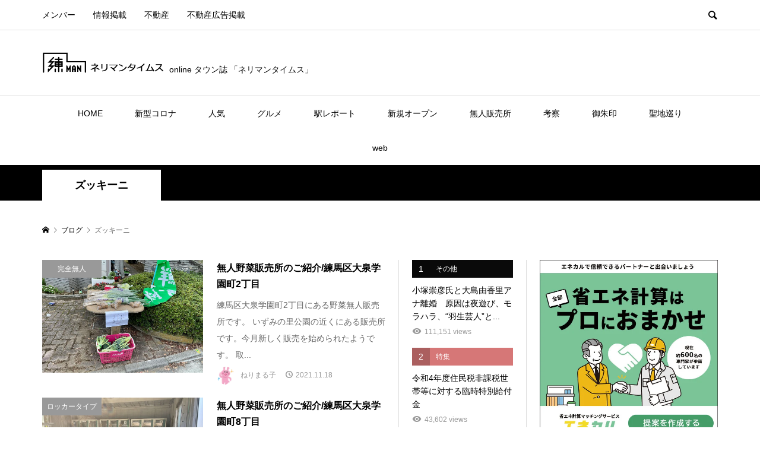

--- FILE ---
content_type: text/html; charset=UTF-8
request_url: https://nerimantimes.jp/archives/tag/%E3%82%BA%E3%83%83%E3%82%AD%E3%83%BC%E3%83%8B
body_size: 34081
content:
<!DOCTYPE html>
<html dir="ltr" lang="ja"
	prefix="og: https://ogp.me/ns#" >
<head >
<meta charset="UTF-8">
<meta name="description" content="ネリマンタイムスは練馬区のさまざまな魅力を発信し、他エリアの方々に興味関心をもってもらうためのローカルニュースサイトです。ニュース、イベント、グルメなど定期的に発信">
<meta name="viewport" content="width=device-width">
    <title>ズッキーニ | 練馬区のonlineタウン誌「ネリマンタイムス」ローカルニュース</title>

		<!-- All in One SEO 4.4.1 - aioseo.com -->
		<meta name="robots" content="max-snippet:-1, max-image-preview:large, max-video-preview:-1" />
		<meta name="google-site-verification" content="ycSGEYG36WxG26bapKRcvMi-ksQq49___guPBdJZCgU" />
		<link rel="canonical" href="https://nerimantimes.jp/archives/tag/%E3%82%BA%E3%83%83%E3%82%AD%E3%83%BC%E3%83%8B" />
		<meta name="generator" content="All in One SEO (AIOSEO) 4.4.1" />
		<script type="text/javascript" >
			window.ga=window.ga||function(){(ga.q=ga.q||[]).push(arguments)};ga.l=+new Date;
			ga('create', "UA-107526110-14", 'auto');
			ga('send', 'pageview');
		</script>
		<script async src="https://www.google-analytics.com/analytics.js"></script>
		<!-- All in One SEO -->

<style id='wp-img-auto-sizes-contain-inline-css' type='text/css'>
img:is([sizes=auto i],[sizes^="auto," i]){contain-intrinsic-size:3000px 1500px}
/*# sourceURL=wp-img-auto-sizes-contain-inline-css */
</style>
<link rel='stylesheet' id='style-css' href='https://nerimantimes.jp/wp-content/themes/rumble/style.css?ver=6.9' type='text/css' media='all' />
<link rel='stylesheet' id='style2-css' href='https://nerimantimes.jp/wp-content/themes/rumble_custom/css/style.css?t=1632877238&#038;ver=6.9' type='text/css' media='all' />
<link rel='stylesheet' id='rumble-style-css' href='https://nerimantimes.jp/wp-content/themes/rumble_custom/style.css?ver=1.5.1' type='text/css' media='all' />
<link rel='stylesheet' id='rumble-responsive-css' href='https://nerimantimes.jp/wp-content/themes/rumble/responsive.css?ver=1.5.1' type='text/css' media='all' />
<link rel='stylesheet' id='custom-css' href='https://nerimantimes.jp/wp-content/themes/rumble_custom/css/custom.css?t=1655959101&#038;ver=6.9' type='text/css' media='all' />
<style id='wp-emoji-styles-inline-css' type='text/css'>

	img.wp-smiley, img.emoji {
		display: inline !important;
		border: none !important;
		box-shadow: none !important;
		height: 1em !important;
		width: 1em !important;
		margin: 0 0.07em !important;
		vertical-align: -0.1em !important;
		background: none !important;
		padding: 0 !important;
	}
/*# sourceURL=wp-emoji-styles-inline-css */
</style>
<style id='wp-block-library-inline-css' type='text/css'>
:root{--wp-block-synced-color:#7a00df;--wp-block-synced-color--rgb:122,0,223;--wp-bound-block-color:var(--wp-block-synced-color);--wp-editor-canvas-background:#ddd;--wp-admin-theme-color:#007cba;--wp-admin-theme-color--rgb:0,124,186;--wp-admin-theme-color-darker-10:#006ba1;--wp-admin-theme-color-darker-10--rgb:0,107,160.5;--wp-admin-theme-color-darker-20:#005a87;--wp-admin-theme-color-darker-20--rgb:0,90,135;--wp-admin-border-width-focus:2px}@media (min-resolution:192dpi){:root{--wp-admin-border-width-focus:1.5px}}.wp-element-button{cursor:pointer}:root .has-very-light-gray-background-color{background-color:#eee}:root .has-very-dark-gray-background-color{background-color:#313131}:root .has-very-light-gray-color{color:#eee}:root .has-very-dark-gray-color{color:#313131}:root .has-vivid-green-cyan-to-vivid-cyan-blue-gradient-background{background:linear-gradient(135deg,#00d084,#0693e3)}:root .has-purple-crush-gradient-background{background:linear-gradient(135deg,#34e2e4,#4721fb 50%,#ab1dfe)}:root .has-hazy-dawn-gradient-background{background:linear-gradient(135deg,#faaca8,#dad0ec)}:root .has-subdued-olive-gradient-background{background:linear-gradient(135deg,#fafae1,#67a671)}:root .has-atomic-cream-gradient-background{background:linear-gradient(135deg,#fdd79a,#004a59)}:root .has-nightshade-gradient-background{background:linear-gradient(135deg,#330968,#31cdcf)}:root .has-midnight-gradient-background{background:linear-gradient(135deg,#020381,#2874fc)}:root{--wp--preset--font-size--normal:16px;--wp--preset--font-size--huge:42px}.has-regular-font-size{font-size:1em}.has-larger-font-size{font-size:2.625em}.has-normal-font-size{font-size:var(--wp--preset--font-size--normal)}.has-huge-font-size{font-size:var(--wp--preset--font-size--huge)}.has-text-align-center{text-align:center}.has-text-align-left{text-align:left}.has-text-align-right{text-align:right}.has-fit-text{white-space:nowrap!important}#end-resizable-editor-section{display:none}.aligncenter{clear:both}.items-justified-left{justify-content:flex-start}.items-justified-center{justify-content:center}.items-justified-right{justify-content:flex-end}.items-justified-space-between{justify-content:space-between}.screen-reader-text{border:0;clip-path:inset(50%);height:1px;margin:-1px;overflow:hidden;padding:0;position:absolute;width:1px;word-wrap:normal!important}.screen-reader-text:focus{background-color:#ddd;clip-path:none;color:#444;display:block;font-size:1em;height:auto;left:5px;line-height:normal;padding:15px 23px 14px;text-decoration:none;top:5px;width:auto;z-index:100000}html :where(.has-border-color){border-style:solid}html :where([style*=border-top-color]){border-top-style:solid}html :where([style*=border-right-color]){border-right-style:solid}html :where([style*=border-bottom-color]){border-bottom-style:solid}html :where([style*=border-left-color]){border-left-style:solid}html :where([style*=border-width]){border-style:solid}html :where([style*=border-top-width]){border-top-style:solid}html :where([style*=border-right-width]){border-right-style:solid}html :where([style*=border-bottom-width]){border-bottom-style:solid}html :where([style*=border-left-width]){border-left-style:solid}html :where(img[class*=wp-image-]){height:auto;max-width:100%}:where(figure){margin:0 0 1em}html :where(.is-position-sticky){--wp-admin--admin-bar--position-offset:var(--wp-admin--admin-bar--height,0px)}@media screen and (max-width:600px){html :where(.is-position-sticky){--wp-admin--admin-bar--position-offset:0px}}

/*# sourceURL=wp-block-library-inline-css */
</style><style id='global-styles-inline-css' type='text/css'>
:root{--wp--preset--aspect-ratio--square: 1;--wp--preset--aspect-ratio--4-3: 4/3;--wp--preset--aspect-ratio--3-4: 3/4;--wp--preset--aspect-ratio--3-2: 3/2;--wp--preset--aspect-ratio--2-3: 2/3;--wp--preset--aspect-ratio--16-9: 16/9;--wp--preset--aspect-ratio--9-16: 9/16;--wp--preset--color--black: #000000;--wp--preset--color--cyan-bluish-gray: #abb8c3;--wp--preset--color--white: #ffffff;--wp--preset--color--pale-pink: #f78da7;--wp--preset--color--vivid-red: #cf2e2e;--wp--preset--color--luminous-vivid-orange: #ff6900;--wp--preset--color--luminous-vivid-amber: #fcb900;--wp--preset--color--light-green-cyan: #7bdcb5;--wp--preset--color--vivid-green-cyan: #00d084;--wp--preset--color--pale-cyan-blue: #8ed1fc;--wp--preset--color--vivid-cyan-blue: #0693e3;--wp--preset--color--vivid-purple: #9b51e0;--wp--preset--gradient--vivid-cyan-blue-to-vivid-purple: linear-gradient(135deg,rgb(6,147,227) 0%,rgb(155,81,224) 100%);--wp--preset--gradient--light-green-cyan-to-vivid-green-cyan: linear-gradient(135deg,rgb(122,220,180) 0%,rgb(0,208,130) 100%);--wp--preset--gradient--luminous-vivid-amber-to-luminous-vivid-orange: linear-gradient(135deg,rgb(252,185,0) 0%,rgb(255,105,0) 100%);--wp--preset--gradient--luminous-vivid-orange-to-vivid-red: linear-gradient(135deg,rgb(255,105,0) 0%,rgb(207,46,46) 100%);--wp--preset--gradient--very-light-gray-to-cyan-bluish-gray: linear-gradient(135deg,rgb(238,238,238) 0%,rgb(169,184,195) 100%);--wp--preset--gradient--cool-to-warm-spectrum: linear-gradient(135deg,rgb(74,234,220) 0%,rgb(151,120,209) 20%,rgb(207,42,186) 40%,rgb(238,44,130) 60%,rgb(251,105,98) 80%,rgb(254,248,76) 100%);--wp--preset--gradient--blush-light-purple: linear-gradient(135deg,rgb(255,206,236) 0%,rgb(152,150,240) 100%);--wp--preset--gradient--blush-bordeaux: linear-gradient(135deg,rgb(254,205,165) 0%,rgb(254,45,45) 50%,rgb(107,0,62) 100%);--wp--preset--gradient--luminous-dusk: linear-gradient(135deg,rgb(255,203,112) 0%,rgb(199,81,192) 50%,rgb(65,88,208) 100%);--wp--preset--gradient--pale-ocean: linear-gradient(135deg,rgb(255,245,203) 0%,rgb(182,227,212) 50%,rgb(51,167,181) 100%);--wp--preset--gradient--electric-grass: linear-gradient(135deg,rgb(202,248,128) 0%,rgb(113,206,126) 100%);--wp--preset--gradient--midnight: linear-gradient(135deg,rgb(2,3,129) 0%,rgb(40,116,252) 100%);--wp--preset--font-size--small: 13px;--wp--preset--font-size--medium: 20px;--wp--preset--font-size--large: 36px;--wp--preset--font-size--x-large: 42px;--wp--preset--spacing--20: 0.44rem;--wp--preset--spacing--30: 0.67rem;--wp--preset--spacing--40: 1rem;--wp--preset--spacing--50: 1.5rem;--wp--preset--spacing--60: 2.25rem;--wp--preset--spacing--70: 3.38rem;--wp--preset--spacing--80: 5.06rem;--wp--preset--shadow--natural: 6px 6px 9px rgba(0, 0, 0, 0.2);--wp--preset--shadow--deep: 12px 12px 50px rgba(0, 0, 0, 0.4);--wp--preset--shadow--sharp: 6px 6px 0px rgba(0, 0, 0, 0.2);--wp--preset--shadow--outlined: 6px 6px 0px -3px rgb(255, 255, 255), 6px 6px rgb(0, 0, 0);--wp--preset--shadow--crisp: 6px 6px 0px rgb(0, 0, 0);}:where(.is-layout-flex){gap: 0.5em;}:where(.is-layout-grid){gap: 0.5em;}body .is-layout-flex{display: flex;}.is-layout-flex{flex-wrap: wrap;align-items: center;}.is-layout-flex > :is(*, div){margin: 0;}body .is-layout-grid{display: grid;}.is-layout-grid > :is(*, div){margin: 0;}:where(.wp-block-columns.is-layout-flex){gap: 2em;}:where(.wp-block-columns.is-layout-grid){gap: 2em;}:where(.wp-block-post-template.is-layout-flex){gap: 1.25em;}:where(.wp-block-post-template.is-layout-grid){gap: 1.25em;}.has-black-color{color: var(--wp--preset--color--black) !important;}.has-cyan-bluish-gray-color{color: var(--wp--preset--color--cyan-bluish-gray) !important;}.has-white-color{color: var(--wp--preset--color--white) !important;}.has-pale-pink-color{color: var(--wp--preset--color--pale-pink) !important;}.has-vivid-red-color{color: var(--wp--preset--color--vivid-red) !important;}.has-luminous-vivid-orange-color{color: var(--wp--preset--color--luminous-vivid-orange) !important;}.has-luminous-vivid-amber-color{color: var(--wp--preset--color--luminous-vivid-amber) !important;}.has-light-green-cyan-color{color: var(--wp--preset--color--light-green-cyan) !important;}.has-vivid-green-cyan-color{color: var(--wp--preset--color--vivid-green-cyan) !important;}.has-pale-cyan-blue-color{color: var(--wp--preset--color--pale-cyan-blue) !important;}.has-vivid-cyan-blue-color{color: var(--wp--preset--color--vivid-cyan-blue) !important;}.has-vivid-purple-color{color: var(--wp--preset--color--vivid-purple) !important;}.has-black-background-color{background-color: var(--wp--preset--color--black) !important;}.has-cyan-bluish-gray-background-color{background-color: var(--wp--preset--color--cyan-bluish-gray) !important;}.has-white-background-color{background-color: var(--wp--preset--color--white) !important;}.has-pale-pink-background-color{background-color: var(--wp--preset--color--pale-pink) !important;}.has-vivid-red-background-color{background-color: var(--wp--preset--color--vivid-red) !important;}.has-luminous-vivid-orange-background-color{background-color: var(--wp--preset--color--luminous-vivid-orange) !important;}.has-luminous-vivid-amber-background-color{background-color: var(--wp--preset--color--luminous-vivid-amber) !important;}.has-light-green-cyan-background-color{background-color: var(--wp--preset--color--light-green-cyan) !important;}.has-vivid-green-cyan-background-color{background-color: var(--wp--preset--color--vivid-green-cyan) !important;}.has-pale-cyan-blue-background-color{background-color: var(--wp--preset--color--pale-cyan-blue) !important;}.has-vivid-cyan-blue-background-color{background-color: var(--wp--preset--color--vivid-cyan-blue) !important;}.has-vivid-purple-background-color{background-color: var(--wp--preset--color--vivid-purple) !important;}.has-black-border-color{border-color: var(--wp--preset--color--black) !important;}.has-cyan-bluish-gray-border-color{border-color: var(--wp--preset--color--cyan-bluish-gray) !important;}.has-white-border-color{border-color: var(--wp--preset--color--white) !important;}.has-pale-pink-border-color{border-color: var(--wp--preset--color--pale-pink) !important;}.has-vivid-red-border-color{border-color: var(--wp--preset--color--vivid-red) !important;}.has-luminous-vivid-orange-border-color{border-color: var(--wp--preset--color--luminous-vivid-orange) !important;}.has-luminous-vivid-amber-border-color{border-color: var(--wp--preset--color--luminous-vivid-amber) !important;}.has-light-green-cyan-border-color{border-color: var(--wp--preset--color--light-green-cyan) !important;}.has-vivid-green-cyan-border-color{border-color: var(--wp--preset--color--vivid-green-cyan) !important;}.has-pale-cyan-blue-border-color{border-color: var(--wp--preset--color--pale-cyan-blue) !important;}.has-vivid-cyan-blue-border-color{border-color: var(--wp--preset--color--vivid-cyan-blue) !important;}.has-vivid-purple-border-color{border-color: var(--wp--preset--color--vivid-purple) !important;}.has-vivid-cyan-blue-to-vivid-purple-gradient-background{background: var(--wp--preset--gradient--vivid-cyan-blue-to-vivid-purple) !important;}.has-light-green-cyan-to-vivid-green-cyan-gradient-background{background: var(--wp--preset--gradient--light-green-cyan-to-vivid-green-cyan) !important;}.has-luminous-vivid-amber-to-luminous-vivid-orange-gradient-background{background: var(--wp--preset--gradient--luminous-vivid-amber-to-luminous-vivid-orange) !important;}.has-luminous-vivid-orange-to-vivid-red-gradient-background{background: var(--wp--preset--gradient--luminous-vivid-orange-to-vivid-red) !important;}.has-very-light-gray-to-cyan-bluish-gray-gradient-background{background: var(--wp--preset--gradient--very-light-gray-to-cyan-bluish-gray) !important;}.has-cool-to-warm-spectrum-gradient-background{background: var(--wp--preset--gradient--cool-to-warm-spectrum) !important;}.has-blush-light-purple-gradient-background{background: var(--wp--preset--gradient--blush-light-purple) !important;}.has-blush-bordeaux-gradient-background{background: var(--wp--preset--gradient--blush-bordeaux) !important;}.has-luminous-dusk-gradient-background{background: var(--wp--preset--gradient--luminous-dusk) !important;}.has-pale-ocean-gradient-background{background: var(--wp--preset--gradient--pale-ocean) !important;}.has-electric-grass-gradient-background{background: var(--wp--preset--gradient--electric-grass) !important;}.has-midnight-gradient-background{background: var(--wp--preset--gradient--midnight) !important;}.has-small-font-size{font-size: var(--wp--preset--font-size--small) !important;}.has-medium-font-size{font-size: var(--wp--preset--font-size--medium) !important;}.has-large-font-size{font-size: var(--wp--preset--font-size--large) !important;}.has-x-large-font-size{font-size: var(--wp--preset--font-size--x-large) !important;}
/*# sourceURL=global-styles-inline-css */
</style>

<style id='classic-theme-styles-inline-css' type='text/css'>
/*! This file is auto-generated */
.wp-block-button__link{color:#fff;background-color:#32373c;border-radius:9999px;box-shadow:none;text-decoration:none;padding:calc(.667em + 2px) calc(1.333em + 2px);font-size:1.125em}.wp-block-file__button{background:#32373c;color:#fff;text-decoration:none}
/*# sourceURL=/wp-includes/css/classic-themes.min.css */
</style>
<link rel='stylesheet' id='contact-form-7-css' href='https://nerimantimes.jp/wp-content/plugins/contact-form-7/includes/css/styles.css?ver=5.7.7' type='text/css' media='all' />
<link rel='stylesheet' id='child-style-css' href='https://nerimantimes.jp/wp-content/themes/rumble_custom/style.css?ver=6.9' type='text/css' media='all' />
<link rel='stylesheet' id='rumble-slick-css' href='https://nerimantimes.jp/wp-content/themes/rumble/css/slick.min.css?ver=6.9' type='text/css' media='all' />
<link rel='stylesheet' id='tablepress-default-css' href='https://nerimantimes.jp/wp-content/tablepress-combined.min.css?ver=2' type='text/css' media='all' />
<script type="text/javascript" src="https://nerimantimes.jp/wp-includes/js/jquery/jquery.min.js?ver=3.7.1" id="jquery-core-js"></script>
<script type="text/javascript" src="https://nerimantimes.jp/wp-includes/js/jquery/jquery-migrate.min.js?ver=3.4.1" id="jquery-migrate-js"></script>
<link rel="https://api.w.org/" href="https://nerimantimes.jp/wp-json/" /><link rel="alternate" title="JSON" type="application/json" href="https://nerimantimes.jp/wp-json/wp/v2/tags/995" /><link rel="EditURI" type="application/rsd+xml" title="RSD" href="https://nerimantimes.jp/xmlrpc.php?rsd" />
<meta name="generator" content="WordPress 6.9" />
<meta name="generator" content="Site Kit by Google 1.105.0" /><style>
.p-tabbar__item.is-active, .p-tabbar__item.is-active a, .p-index-carousel .slick-arrow:hover { color: #000000; }
.p-copyright, .p-tabbar, .p-headline, .p-cb__item-archive-link__button, .p-page-links a:hover, .p-page-links > span, .p-pager__item a:hover, .p-pager__item .current, .p-entry__next-page__link:hover, .p-widget .searchform::after, .p-widget-search .p-widget-search__submit, .p-widget-list__item-rank, .c-comment__form-submit:hover, c-comment__password-protected, .slick-arrow, .c-pw__btn--register, .c-pw__btn { background-color: #000000; }
.p-page-links a:hover, .p-page-links > span, .p-pager__item a:hover, .p-pager__item .current, .p-author-archive .p-headline, .p-cb__item-header { border-color: #000000; }
.c-comment__tab-item.is-active a, .c-comment__tab-item a:hover, .c-comment__tab-item.is-active p { background-color: rgba(0, 0, 0, 0.7); }
.c-comment__tab-item.is-active a:after, .c-comment__tab-item.is-active p:after { border-top-color: rgba(0, 0, 0, 0.7); }
.p-author__box, .p-entry-news__header, .p-page-links a, .p-pager__item a, .p-pager__item span { background-color: #f7f7f7; }
.p-entry__body a, .custom-html-widget a { color: #000000; }
.p-megamenu__bg, .p-global-nav .sub-menu, .p-megamenu__bg .p-float-native-ad-label__small { background-color: #0a0a0a; }
.p-megamenu a, .p-global-nav .sub-menu a { color: #ffffff !important; }
.p-megamenu a:hover, .p-megamenu li.is-active > a, .p-global-nav .sub-menu a:hover, .p-global-nav .sub-menu .current-menu-item > a { background-color: #f3f3f3; color: #f7f7f7 !important; }
.p-megamenu > ul, .p-global-nav > li.menu-item-has-children > .sub-menu { border-color: #f3f3f3; }
.p-native-ad-label, .p-float-native-ad-label, .p-float-native-ad-label__small, .p-article__native-ad-label { background-color: #999999; color: #ffffff; font-size: 11px; }
.cat-item-1 > a, .cat-item-1 .toggle-children, .p-global-nav > li.menu-term-id-1:hover > a, .p-global-nav > li.menu-term-id-1.current-menu-item > a { color: #0a0a0a; }
.p-megamenu-term-id-1 a:hover, .p-megamenu-term-id-1 .p-megamenu__current a, .p-megamenu-term-id-1 li.is-active > a, .p-global-nav li.menu-term-id-1 > .sub-menu > li > a:hover, .p-global-nav li.menu-term-id-1 > .sub-menu > .current-menu-item > a { background-color: #0a0a0a; }
.p-category-item--1 { background-color: #0a0a0a !important; }
.p-megamenu-term-id-1 > ul, .p-global-nav > li.menu-term-id-1 > .sub-menu { border-color: #0a0a0a; }
.cat-item-2 > a, .cat-item-2 .toggle-children, .p-global-nav > li.menu-term-id-2:hover > a, .p-global-nav > li.menu-term-id-2.current-menu-item > a { color: #999999; }
.p-megamenu-term-id-2 a:hover, .p-megamenu-term-id-2 .p-megamenu__current a, .p-megamenu-term-id-2 li.is-active > a, .p-global-nav li.menu-term-id-2 > .sub-menu > li > a:hover, .p-global-nav li.menu-term-id-2 > .sub-menu > .current-menu-item > a { background-color: #999999; }
.p-category-item--2 { background-color: #999999 !important; }
.p-megamenu-term-id-2 > ul, .p-global-nav > li.menu-term-id-2 > .sub-menu { border-color: #999999; }
.cat-item-3 > a, .cat-item-3 .toggle-children, .p-global-nav > li.menu-term-id-3:hover > a, .p-global-nav > li.menu-term-id-3.current-menu-item > a { color: #b2b2b2; }
.p-megamenu-term-id-3 a:hover, .p-megamenu-term-id-3 .p-megamenu__current a, .p-megamenu-term-id-3 li.is-active > a, .p-global-nav li.menu-term-id-3 > .sub-menu > li > a:hover, .p-global-nav li.menu-term-id-3 > .sub-menu > .current-menu-item > a { background-color: #b2b2b2; }
.p-category-item--3 { background-color: #b2b2b2 !important; }
.p-megamenu-term-id-3 > ul, .p-global-nav > li.menu-term-id-3 > .sub-menu { border-color: #b2b2b2; }
.cat-item-4 > a, .cat-item-4 .toggle-children, .p-global-nav > li.menu-term-id-4:hover > a, .p-global-nav > li.menu-term-id-4.current-menu-item > a { color: #df4661; }
.p-megamenu-term-id-4 a:hover, .p-megamenu-term-id-4 .p-megamenu__current a, .p-megamenu-term-id-4 li.is-active > a, .p-global-nav li.menu-term-id-4 > .sub-menu > li > a:hover, .p-global-nav li.menu-term-id-4 > .sub-menu > .current-menu-item > a { background-color: #df4661; }
.p-category-item--4 { background-color: #df4661 !important; }
.p-megamenu-term-id-4 > ul, .p-global-nav > li.menu-term-id-4 > .sub-menu { border-color: #df4661; }
.cat-item-5 > a, .cat-item-5 .toggle-children, .p-global-nav > li.menu-term-id-5:hover > a, .p-global-nav > li.menu-term-id-5.current-menu-item > a { color: #d9a300; }
.p-megamenu-term-id-5 a:hover, .p-megamenu-term-id-5 .p-megamenu__current a, .p-megamenu-term-id-5 li.is-active > a, .p-global-nav li.menu-term-id-5 > .sub-menu > li > a:hover, .p-global-nav li.menu-term-id-5 > .sub-menu > .current-menu-item > a { background-color: #d9a300; }
.p-category-item--5 { background-color: #d9a300 !important; }
.p-megamenu-term-id-5 > ul, .p-global-nav > li.menu-term-id-5 > .sub-menu { border-color: #d9a300; }
.cat-item-16 > a, .cat-item-16 .toggle-children, .p-global-nav > li.menu-term-id-16:hover > a, .p-global-nav > li.menu-term-id-16.current-menu-item > a { color: #999999; }
.p-megamenu-term-id-16 a:hover, .p-megamenu-term-id-16 .p-megamenu__current a, .p-megamenu-term-id-16 li.is-active > a, .p-global-nav li.menu-term-id-16 > .sub-menu > li > a:hover, .p-global-nav li.menu-term-id-16 > .sub-menu > .current-menu-item > a { background-color: #999999; }
.p-category-item--16 { background-color: #999999 !important; }
.p-megamenu-term-id-16 > ul, .p-global-nav > li.menu-term-id-16 > .sub-menu { border-color: #999999; }
.cat-item-42 > a, .cat-item-42 .toggle-children, .p-global-nav > li.menu-term-id-42:hover > a, .p-global-nav > li.menu-term-id-42.current-menu-item > a { color: #999999; }
.p-megamenu-term-id-42 a:hover, .p-megamenu-term-id-42 .p-megamenu__current a, .p-megamenu-term-id-42 li.is-active > a, .p-global-nav li.menu-term-id-42 > .sub-menu > li > a:hover, .p-global-nav li.menu-term-id-42 > .sub-menu > .current-menu-item > a { background-color: #999999; }
.p-category-item--42 { background-color: #999999 !important; }
.p-megamenu-term-id-42 > ul, .p-global-nav > li.menu-term-id-42 > .sub-menu { border-color: #999999; }
.cat-item-44 > a, .cat-item-44 .toggle-children, .p-global-nav > li.menu-term-id-44:hover > a, .p-global-nav > li.menu-term-id-44.current-menu-item > a { color: #999999; }
.p-megamenu-term-id-44 a:hover, .p-megamenu-term-id-44 .p-megamenu__current a, .p-megamenu-term-id-44 li.is-active > a, .p-global-nav li.menu-term-id-44 > .sub-menu > li > a:hover, .p-global-nav li.menu-term-id-44 > .sub-menu > .current-menu-item > a { background-color: #999999; }
.p-category-item--44 { background-color: #999999 !important; }
.p-megamenu-term-id-44 > ul, .p-global-nav > li.menu-term-id-44 > .sub-menu { border-color: #999999; }
.cat-item-178 > a, .cat-item-178 .toggle-children, .p-global-nav > li.menu-term-id-178:hover > a, .p-global-nav > li.menu-term-id-178.current-menu-item > a { color: #999999; }
.p-megamenu-term-id-178 a:hover, .p-megamenu-term-id-178 .p-megamenu__current a, .p-megamenu-term-id-178 li.is-active > a, .p-global-nav li.menu-term-id-178 > .sub-menu > li > a:hover, .p-global-nav li.menu-term-id-178 > .sub-menu > .current-menu-item > a { background-color: #999999; }
.p-category-item--178 { background-color: #999999 !important; }
.p-megamenu-term-id-178 > ul, .p-global-nav > li.menu-term-id-178 > .sub-menu { border-color: #999999; }
.cat-item-186 > a, .cat-item-186 .toggle-children, .p-global-nav > li.menu-term-id-186:hover > a, .p-global-nav > li.menu-term-id-186.current-menu-item > a { color: #999999; }
.p-megamenu-term-id-186 a:hover, .p-megamenu-term-id-186 .p-megamenu__current a, .p-megamenu-term-id-186 li.is-active > a, .p-global-nav li.menu-term-id-186 > .sub-menu > li > a:hover, .p-global-nav li.menu-term-id-186 > .sub-menu > .current-menu-item > a { background-color: #999999; }
.p-category-item--186 { background-color: #999999 !important; }
.p-megamenu-term-id-186 > ul, .p-global-nav > li.menu-term-id-186 > .sub-menu { border-color: #999999; }
.cat-item-196 > a, .cat-item-196 .toggle-children, .p-global-nav > li.menu-term-id-196:hover > a, .p-global-nav > li.menu-term-id-196.current-menu-item > a { color: #999999; }
.p-megamenu-term-id-196 a:hover, .p-megamenu-term-id-196 .p-megamenu__current a, .p-megamenu-term-id-196 li.is-active > a, .p-global-nav li.menu-term-id-196 > .sub-menu > li > a:hover, .p-global-nav li.menu-term-id-196 > .sub-menu > .current-menu-item > a { background-color: #999999; }
.p-category-item--196 { background-color: #999999 !important; }
.p-megamenu-term-id-196 > ul, .p-global-nav > li.menu-term-id-196 > .sub-menu { border-color: #999999; }
.cat-item-208 > a, .cat-item-208 .toggle-children, .p-global-nav > li.menu-term-id-208:hover > a, .p-global-nav > li.menu-term-id-208.current-menu-item > a { color: #999999; }
.p-megamenu-term-id-208 a:hover, .p-megamenu-term-id-208 .p-megamenu__current a, .p-megamenu-term-id-208 li.is-active > a, .p-global-nav li.menu-term-id-208 > .sub-menu > li > a:hover, .p-global-nav li.menu-term-id-208 > .sub-menu > .current-menu-item > a { background-color: #999999; }
.p-category-item--208 { background-color: #999999 !important; }
.p-megamenu-term-id-208 > ul, .p-global-nav > li.menu-term-id-208 > .sub-menu { border-color: #999999; }
.cat-item-227 > a, .cat-item-227 .toggle-children, .p-global-nav > li.menu-term-id-227:hover > a, .p-global-nav > li.menu-term-id-227.current-menu-item > a { color: #999999; }
.p-megamenu-term-id-227 a:hover, .p-megamenu-term-id-227 .p-megamenu__current a, .p-megamenu-term-id-227 li.is-active > a, .p-global-nav li.menu-term-id-227 > .sub-menu > li > a:hover, .p-global-nav li.menu-term-id-227 > .sub-menu > .current-menu-item > a { background-color: #999999; }
.p-category-item--227 { background-color: #999999 !important; }
.p-megamenu-term-id-227 > ul, .p-global-nav > li.menu-term-id-227 > .sub-menu { border-color: #999999; }
.cat-item-249 > a, .cat-item-249 .toggle-children, .p-global-nav > li.menu-term-id-249:hover > a, .p-global-nav > li.menu-term-id-249.current-menu-item > a { color: #999999; }
.p-megamenu-term-id-249 a:hover, .p-megamenu-term-id-249 .p-megamenu__current a, .p-megamenu-term-id-249 li.is-active > a, .p-global-nav li.menu-term-id-249 > .sub-menu > li > a:hover, .p-global-nav li.menu-term-id-249 > .sub-menu > .current-menu-item > a { background-color: #999999; }
.p-category-item--249 { background-color: #999999 !important; }
.p-megamenu-term-id-249 > ul, .p-global-nav > li.menu-term-id-249 > .sub-menu { border-color: #999999; }
.cat-item-264 > a, .cat-item-264 .toggle-children, .p-global-nav > li.menu-term-id-264:hover > a, .p-global-nav > li.menu-term-id-264.current-menu-item > a { color: #999999; }
.p-megamenu-term-id-264 a:hover, .p-megamenu-term-id-264 .p-megamenu__current a, .p-megamenu-term-id-264 li.is-active > a, .p-global-nav li.menu-term-id-264 > .sub-menu > li > a:hover, .p-global-nav li.menu-term-id-264 > .sub-menu > .current-menu-item > a { background-color: #999999; }
.p-category-item--264 { background-color: #999999 !important; }
.p-megamenu-term-id-264 > ul, .p-global-nav > li.menu-term-id-264 > .sub-menu { border-color: #999999; }
.cat-item-279 > a, .cat-item-279 .toggle-children, .p-global-nav > li.menu-term-id-279:hover > a, .p-global-nav > li.menu-term-id-279.current-menu-item > a { color: #999999; }
.p-megamenu-term-id-279 a:hover, .p-megamenu-term-id-279 .p-megamenu__current a, .p-megamenu-term-id-279 li.is-active > a, .p-global-nav li.menu-term-id-279 > .sub-menu > li > a:hover, .p-global-nav li.menu-term-id-279 > .sub-menu > .current-menu-item > a { background-color: #999999; }
.p-category-item--279 { background-color: #999999 !important; }
.p-megamenu-term-id-279 > ul, .p-global-nav > li.menu-term-id-279 > .sub-menu { border-color: #999999; }
.cat-item-290 > a, .cat-item-290 .toggle-children, .p-global-nav > li.menu-term-id-290:hover > a, .p-global-nav > li.menu-term-id-290.current-menu-item > a { color: #999999; }
.p-megamenu-term-id-290 a:hover, .p-megamenu-term-id-290 .p-megamenu__current a, .p-megamenu-term-id-290 li.is-active > a, .p-global-nav li.menu-term-id-290 > .sub-menu > li > a:hover, .p-global-nav li.menu-term-id-290 > .sub-menu > .current-menu-item > a { background-color: #999999; }
.p-category-item--290 { background-color: #999999 !important; }
.p-megamenu-term-id-290 > ul, .p-global-nav > li.menu-term-id-290 > .sub-menu { border-color: #999999; }
.cat-item-342 > a, .cat-item-342 .toggle-children, .p-global-nav > li.menu-term-id-342:hover > a, .p-global-nav > li.menu-term-id-342.current-menu-item > a { color: #999999; }
.p-megamenu-term-id-342 a:hover, .p-megamenu-term-id-342 .p-megamenu__current a, .p-megamenu-term-id-342 li.is-active > a, .p-global-nav li.menu-term-id-342 > .sub-menu > li > a:hover, .p-global-nav li.menu-term-id-342 > .sub-menu > .current-menu-item > a { background-color: #999999; }
.p-category-item--342 { background-color: #999999 !important; }
.p-megamenu-term-id-342 > ul, .p-global-nav > li.menu-term-id-342 > .sub-menu { border-color: #999999; }
.cat-item-403 > a, .cat-item-403 .toggle-children, .p-global-nav > li.menu-term-id-403:hover > a, .p-global-nav > li.menu-term-id-403.current-menu-item > a { color: #999999; }
.p-megamenu-term-id-403 a:hover, .p-megamenu-term-id-403 .p-megamenu__current a, .p-megamenu-term-id-403 li.is-active > a, .p-global-nav li.menu-term-id-403 > .sub-menu > li > a:hover, .p-global-nav li.menu-term-id-403 > .sub-menu > .current-menu-item > a { background-color: #999999; }
.p-category-item--403 { background-color: #999999 !important; }
.p-megamenu-term-id-403 > ul, .p-global-nav > li.menu-term-id-403 > .sub-menu { border-color: #999999; }
.cat-item-414 > a, .cat-item-414 .toggle-children, .p-global-nav > li.menu-term-id-414:hover > a, .p-global-nav > li.menu-term-id-414.current-menu-item > a { color: #999999; }
.p-megamenu-term-id-414 a:hover, .p-megamenu-term-id-414 .p-megamenu__current a, .p-megamenu-term-id-414 li.is-active > a, .p-global-nav li.menu-term-id-414 > .sub-menu > li > a:hover, .p-global-nav li.menu-term-id-414 > .sub-menu > .current-menu-item > a { background-color: #999999; }
.p-category-item--414 { background-color: #999999 !important; }
.p-megamenu-term-id-414 > ul, .p-global-nav > li.menu-term-id-414 > .sub-menu { border-color: #999999; }
.cat-item-483 > a, .cat-item-483 .toggle-children, .p-global-nav > li.menu-term-id-483:hover > a, .p-global-nav > li.menu-term-id-483.current-menu-item > a { color: #999999; }
.p-megamenu-term-id-483 a:hover, .p-megamenu-term-id-483 .p-megamenu__current a, .p-megamenu-term-id-483 li.is-active > a, .p-global-nav li.menu-term-id-483 > .sub-menu > li > a:hover, .p-global-nav li.menu-term-id-483 > .sub-menu > .current-menu-item > a { background-color: #999999; }
.p-category-item--483 { background-color: #999999 !important; }
.p-megamenu-term-id-483 > ul, .p-global-nav > li.menu-term-id-483 > .sub-menu { border-color: #999999; }
.cat-item-626 > a, .cat-item-626 .toggle-children, .p-global-nav > li.menu-term-id-626:hover > a, .p-global-nav > li.menu-term-id-626.current-menu-item > a { color: #999999; }
.p-megamenu-term-id-626 a:hover, .p-megamenu-term-id-626 .p-megamenu__current a, .p-megamenu-term-id-626 li.is-active > a, .p-global-nav li.menu-term-id-626 > .sub-menu > li > a:hover, .p-global-nav li.menu-term-id-626 > .sub-menu > .current-menu-item > a { background-color: #999999; }
.p-category-item--626 { background-color: #999999 !important; }
.p-megamenu-term-id-626 > ul, .p-global-nav > li.menu-term-id-626 > .sub-menu { border-color: #999999; }
.cat-item-669 > a, .cat-item-669 .toggle-children, .p-global-nav > li.menu-term-id-669:hover > a, .p-global-nav > li.menu-term-id-669.current-menu-item > a { color: #999999; }
.p-megamenu-term-id-669 a:hover, .p-megamenu-term-id-669 .p-megamenu__current a, .p-megamenu-term-id-669 li.is-active > a, .p-global-nav li.menu-term-id-669 > .sub-menu > li > a:hover, .p-global-nav li.menu-term-id-669 > .sub-menu > .current-menu-item > a { background-color: #999999; }
.p-category-item--669 { background-color: #999999 !important; }
.p-megamenu-term-id-669 > ul, .p-global-nav > li.menu-term-id-669 > .sub-menu { border-color: #999999; }
.cat-item-705 > a, .cat-item-705 .toggle-children, .p-global-nav > li.menu-term-id-705:hover > a, .p-global-nav > li.menu-term-id-705.current-menu-item > a { color: #999999; }
.p-megamenu-term-id-705 a:hover, .p-megamenu-term-id-705 .p-megamenu__current a, .p-megamenu-term-id-705 li.is-active > a, .p-global-nav li.menu-term-id-705 > .sub-menu > li > a:hover, .p-global-nav li.menu-term-id-705 > .sub-menu > .current-menu-item > a { background-color: #999999; }
.p-category-item--705 { background-color: #999999 !important; }
.p-megamenu-term-id-705 > ul, .p-global-nav > li.menu-term-id-705 > .sub-menu { border-color: #999999; }
.cat-item-830 > a, .cat-item-830 .toggle-children, .p-global-nav > li.menu-term-id-830:hover > a, .p-global-nav > li.menu-term-id-830.current-menu-item > a { color: #999999; }
.p-megamenu-term-id-830 a:hover, .p-megamenu-term-id-830 .p-megamenu__current a, .p-megamenu-term-id-830 li.is-active > a, .p-global-nav li.menu-term-id-830 > .sub-menu > li > a:hover, .p-global-nav li.menu-term-id-830 > .sub-menu > .current-menu-item > a { background-color: #999999; }
.p-category-item--830 { background-color: #999999 !important; }
.p-megamenu-term-id-830 > ul, .p-global-nav > li.menu-term-id-830 > .sub-menu { border-color: #999999; }
.cat-item-831 > a, .cat-item-831 .toggle-children, .p-global-nav > li.menu-term-id-831:hover > a, .p-global-nav > li.menu-term-id-831.current-menu-item > a { color: #999999; }
.p-megamenu-term-id-831 a:hover, .p-megamenu-term-id-831 .p-megamenu__current a, .p-megamenu-term-id-831 li.is-active > a, .p-global-nav li.menu-term-id-831 > .sub-menu > li > a:hover, .p-global-nav li.menu-term-id-831 > .sub-menu > .current-menu-item > a { background-color: #999999; }
.p-category-item--831 { background-color: #999999 !important; }
.p-megamenu-term-id-831 > ul, .p-global-nav > li.menu-term-id-831 > .sub-menu { border-color: #999999; }
.cat-item-832 > a, .cat-item-832 .toggle-children, .p-global-nav > li.menu-term-id-832:hover > a, .p-global-nav > li.menu-term-id-832.current-menu-item > a { color: #999999; }
.p-megamenu-term-id-832 a:hover, .p-megamenu-term-id-832 .p-megamenu__current a, .p-megamenu-term-id-832 li.is-active > a, .p-global-nav li.menu-term-id-832 > .sub-menu > li > a:hover, .p-global-nav li.menu-term-id-832 > .sub-menu > .current-menu-item > a { background-color: #999999; }
.p-category-item--832 { background-color: #999999 !important; }
.p-megamenu-term-id-832 > ul, .p-global-nav > li.menu-term-id-832 > .sub-menu { border-color: #999999; }
.cat-item-833 > a, .cat-item-833 .toggle-children, .p-global-nav > li.menu-term-id-833:hover > a, .p-global-nav > li.menu-term-id-833.current-menu-item > a { color: #999999; }
.p-megamenu-term-id-833 a:hover, .p-megamenu-term-id-833 .p-megamenu__current a, .p-megamenu-term-id-833 li.is-active > a, .p-global-nav li.menu-term-id-833 > .sub-menu > li > a:hover, .p-global-nav li.menu-term-id-833 > .sub-menu > .current-menu-item > a { background-color: #999999; }
.p-category-item--833 { background-color: #999999 !important; }
.p-megamenu-term-id-833 > ul, .p-global-nav > li.menu-term-id-833 > .sub-menu { border-color: #999999; }
.cat-item-836 > a, .cat-item-836 .toggle-children, .p-global-nav > li.menu-term-id-836:hover > a, .p-global-nav > li.menu-term-id-836.current-menu-item > a { color: #d67777; }
.p-megamenu-term-id-836 a:hover, .p-megamenu-term-id-836 .p-megamenu__current a, .p-megamenu-term-id-836 li.is-active > a, .p-global-nav li.menu-term-id-836 > .sub-menu > li > a:hover, .p-global-nav li.menu-term-id-836 > .sub-menu > .current-menu-item > a { background-color: #d67777; }
.p-category-item--836 { background-color: #d67777 !important; }
.p-megamenu-term-id-836 > ul, .p-global-nav > li.menu-term-id-836 > .sub-menu { border-color: #d67777; }
.cat-item-837 > a, .cat-item-837 .toggle-children, .p-global-nav > li.menu-term-id-837:hover > a, .p-global-nav > li.menu-term-id-837.current-menu-item > a { color: #81d742; }
.p-megamenu-term-id-837 a:hover, .p-megamenu-term-id-837 .p-megamenu__current a, .p-megamenu-term-id-837 li.is-active > a, .p-global-nav li.menu-term-id-837 > .sub-menu > li > a:hover, .p-global-nav li.menu-term-id-837 > .sub-menu > .current-menu-item > a { background-color: #81d742; }
.p-category-item--837 { background-color: #81d742 !important; }
.p-megamenu-term-id-837 > ul, .p-global-nav > li.menu-term-id-837 > .sub-menu { border-color: #81d742; }
.cat-item-838 > a, .cat-item-838 .toggle-children, .p-global-nav > li.menu-term-id-838:hover > a, .p-global-nav > li.menu-term-id-838.current-menu-item > a { color: #eacf00; }
.p-megamenu-term-id-838 a:hover, .p-megamenu-term-id-838 .p-megamenu__current a, .p-megamenu-term-id-838 li.is-active > a, .p-global-nav li.menu-term-id-838 > .sub-menu > li > a:hover, .p-global-nav li.menu-term-id-838 > .sub-menu > .current-menu-item > a { background-color: #eacf00; }
.p-category-item--838 { background-color: #eacf00 !important; }
.p-megamenu-term-id-838 > ul, .p-global-nav > li.menu-term-id-838 > .sub-menu { border-color: #eacf00; }
.cat-item-842 > a, .cat-item-842 .toggle-children, .p-global-nav > li.menu-term-id-842:hover > a, .p-global-nav > li.menu-term-id-842.current-menu-item > a { color: #999999; }
.p-megamenu-term-id-842 a:hover, .p-megamenu-term-id-842 .p-megamenu__current a, .p-megamenu-term-id-842 li.is-active > a, .p-global-nav li.menu-term-id-842 > .sub-menu > li > a:hover, .p-global-nav li.menu-term-id-842 > .sub-menu > .current-menu-item > a { background-color: #999999; }
.p-category-item--842 { background-color: #999999 !important; }
.p-megamenu-term-id-842 > ul, .p-global-nav > li.menu-term-id-842 > .sub-menu { border-color: #999999; }
.cat-item-844 > a, .cat-item-844 .toggle-children, .p-global-nav > li.menu-term-id-844:hover > a, .p-global-nav > li.menu-term-id-844.current-menu-item > a { color: #999999; }
.p-megamenu-term-id-844 a:hover, .p-megamenu-term-id-844 .p-megamenu__current a, .p-megamenu-term-id-844 li.is-active > a, .p-global-nav li.menu-term-id-844 > .sub-menu > li > a:hover, .p-global-nav li.menu-term-id-844 > .sub-menu > .current-menu-item > a { background-color: #999999; }
.p-category-item--844 { background-color: #999999 !important; }
.p-megamenu-term-id-844 > ul, .p-global-nav > li.menu-term-id-844 > .sub-menu { border-color: #999999; }
.cat-item-845 > a, .cat-item-845 .toggle-children, .p-global-nav > li.menu-term-id-845:hover > a, .p-global-nav > li.menu-term-id-845.current-menu-item > a { color: #999999; }
.p-megamenu-term-id-845 a:hover, .p-megamenu-term-id-845 .p-megamenu__current a, .p-megamenu-term-id-845 li.is-active > a, .p-global-nav li.menu-term-id-845 > .sub-menu > li > a:hover, .p-global-nav li.menu-term-id-845 > .sub-menu > .current-menu-item > a { background-color: #999999; }
.p-category-item--845 { background-color: #999999 !important; }
.p-megamenu-term-id-845 > ul, .p-global-nav > li.menu-term-id-845 > .sub-menu { border-color: #999999; }
.cat-item-848 > a, .cat-item-848 .toggle-children, .p-global-nav > li.menu-term-id-848:hover > a, .p-global-nav > li.menu-term-id-848.current-menu-item > a { color: #999999; }
.p-megamenu-term-id-848 a:hover, .p-megamenu-term-id-848 .p-megamenu__current a, .p-megamenu-term-id-848 li.is-active > a, .p-global-nav li.menu-term-id-848 > .sub-menu > li > a:hover, .p-global-nav li.menu-term-id-848 > .sub-menu > .current-menu-item > a { background-color: #999999; }
.p-category-item--848 { background-color: #999999 !important; }
.p-megamenu-term-id-848 > ul, .p-global-nav > li.menu-term-id-848 > .sub-menu { border-color: #999999; }
.cat-item-850 > a, .cat-item-850 .toggle-children, .p-global-nav > li.menu-term-id-850:hover > a, .p-global-nav > li.menu-term-id-850.current-menu-item > a { color: #999999; }
.p-megamenu-term-id-850 a:hover, .p-megamenu-term-id-850 .p-megamenu__current a, .p-megamenu-term-id-850 li.is-active > a, .p-global-nav li.menu-term-id-850 > .sub-menu > li > a:hover, .p-global-nav li.menu-term-id-850 > .sub-menu > .current-menu-item > a { background-color: #999999; }
.p-category-item--850 { background-color: #999999 !important; }
.p-megamenu-term-id-850 > ul, .p-global-nav > li.menu-term-id-850 > .sub-menu { border-color: #999999; }
.cat-item-851 > a, .cat-item-851 .toggle-children, .p-global-nav > li.menu-term-id-851:hover > a, .p-global-nav > li.menu-term-id-851.current-menu-item > a { color: #999999; }
.p-megamenu-term-id-851 a:hover, .p-megamenu-term-id-851 .p-megamenu__current a, .p-megamenu-term-id-851 li.is-active > a, .p-global-nav li.menu-term-id-851 > .sub-menu > li > a:hover, .p-global-nav li.menu-term-id-851 > .sub-menu > .current-menu-item > a { background-color: #999999; }
.p-category-item--851 { background-color: #999999 !important; }
.p-megamenu-term-id-851 > ul, .p-global-nav > li.menu-term-id-851 > .sub-menu { border-color: #999999; }
.cat-item-852 > a, .cat-item-852 .toggle-children, .p-global-nav > li.menu-term-id-852:hover > a, .p-global-nav > li.menu-term-id-852.current-menu-item > a { color: #999999; }
.p-megamenu-term-id-852 a:hover, .p-megamenu-term-id-852 .p-megamenu__current a, .p-megamenu-term-id-852 li.is-active > a, .p-global-nav li.menu-term-id-852 > .sub-menu > li > a:hover, .p-global-nav li.menu-term-id-852 > .sub-menu > .current-menu-item > a { background-color: #999999; }
.p-category-item--852 { background-color: #999999 !important; }
.p-megamenu-term-id-852 > ul, .p-global-nav > li.menu-term-id-852 > .sub-menu { border-color: #999999; }
.cat-item-853 > a, .cat-item-853 .toggle-children, .p-global-nav > li.menu-term-id-853:hover > a, .p-global-nav > li.menu-term-id-853.current-menu-item > a { color: #999999; }
.p-megamenu-term-id-853 a:hover, .p-megamenu-term-id-853 .p-megamenu__current a, .p-megamenu-term-id-853 li.is-active > a, .p-global-nav li.menu-term-id-853 > .sub-menu > li > a:hover, .p-global-nav li.menu-term-id-853 > .sub-menu > .current-menu-item > a { background-color: #999999; }
.p-category-item--853 { background-color: #999999 !important; }
.p-megamenu-term-id-853 > ul, .p-global-nav > li.menu-term-id-853 > .sub-menu { border-color: #999999; }
.cat-item-854 > a, .cat-item-854 .toggle-children, .p-global-nav > li.menu-term-id-854:hover > a, .p-global-nav > li.menu-term-id-854.current-menu-item > a { color: #999999; }
.p-megamenu-term-id-854 a:hover, .p-megamenu-term-id-854 .p-megamenu__current a, .p-megamenu-term-id-854 li.is-active > a, .p-global-nav li.menu-term-id-854 > .sub-menu > li > a:hover, .p-global-nav li.menu-term-id-854 > .sub-menu > .current-menu-item > a { background-color: #999999; }
.p-category-item--854 { background-color: #999999 !important; }
.p-megamenu-term-id-854 > ul, .p-global-nav > li.menu-term-id-854 > .sub-menu { border-color: #999999; }
.cat-item-855 > a, .cat-item-855 .toggle-children, .p-global-nav > li.menu-term-id-855:hover > a, .p-global-nav > li.menu-term-id-855.current-menu-item > a { color: #999999; }
.p-megamenu-term-id-855 a:hover, .p-megamenu-term-id-855 .p-megamenu__current a, .p-megamenu-term-id-855 li.is-active > a, .p-global-nav li.menu-term-id-855 > .sub-menu > li > a:hover, .p-global-nav li.menu-term-id-855 > .sub-menu > .current-menu-item > a { background-color: #999999; }
.p-category-item--855 { background-color: #999999 !important; }
.p-megamenu-term-id-855 > ul, .p-global-nav > li.menu-term-id-855 > .sub-menu { border-color: #999999; }
.cat-item-856 > a, .cat-item-856 .toggle-children, .p-global-nav > li.menu-term-id-856:hover > a, .p-global-nav > li.menu-term-id-856.current-menu-item > a { color: #999999; }
.p-megamenu-term-id-856 a:hover, .p-megamenu-term-id-856 .p-megamenu__current a, .p-megamenu-term-id-856 li.is-active > a, .p-global-nav li.menu-term-id-856 > .sub-menu > li > a:hover, .p-global-nav li.menu-term-id-856 > .sub-menu > .current-menu-item > a { background-color: #999999; }
.p-category-item--856 { background-color: #999999 !important; }
.p-megamenu-term-id-856 > ul, .p-global-nav > li.menu-term-id-856 > .sub-menu { border-color: #999999; }
.cat-item-857 > a, .cat-item-857 .toggle-children, .p-global-nav > li.menu-term-id-857:hover > a, .p-global-nav > li.menu-term-id-857.current-menu-item > a { color: #999999; }
.p-megamenu-term-id-857 a:hover, .p-megamenu-term-id-857 .p-megamenu__current a, .p-megamenu-term-id-857 li.is-active > a, .p-global-nav li.menu-term-id-857 > .sub-menu > li > a:hover, .p-global-nav li.menu-term-id-857 > .sub-menu > .current-menu-item > a { background-color: #999999; }
.p-category-item--857 { background-color: #999999 !important; }
.p-megamenu-term-id-857 > ul, .p-global-nav > li.menu-term-id-857 > .sub-menu { border-color: #999999; }
.cat-item-858 > a, .cat-item-858 .toggle-children, .p-global-nav > li.menu-term-id-858:hover > a, .p-global-nav > li.menu-term-id-858.current-menu-item > a { color: #999999; }
.p-megamenu-term-id-858 a:hover, .p-megamenu-term-id-858 .p-megamenu__current a, .p-megamenu-term-id-858 li.is-active > a, .p-global-nav li.menu-term-id-858 > .sub-menu > li > a:hover, .p-global-nav li.menu-term-id-858 > .sub-menu > .current-menu-item > a { background-color: #999999; }
.p-category-item--858 { background-color: #999999 !important; }
.p-megamenu-term-id-858 > ul, .p-global-nav > li.menu-term-id-858 > .sub-menu { border-color: #999999; }
.cat-item-859 > a, .cat-item-859 .toggle-children, .p-global-nav > li.menu-term-id-859:hover > a, .p-global-nav > li.menu-term-id-859.current-menu-item > a { color: #999999; }
.p-megamenu-term-id-859 a:hover, .p-megamenu-term-id-859 .p-megamenu__current a, .p-megamenu-term-id-859 li.is-active > a, .p-global-nav li.menu-term-id-859 > .sub-menu > li > a:hover, .p-global-nav li.menu-term-id-859 > .sub-menu > .current-menu-item > a { background-color: #999999; }
.p-category-item--859 { background-color: #999999 !important; }
.p-megamenu-term-id-859 > ul, .p-global-nav > li.menu-term-id-859 > .sub-menu { border-color: #999999; }
.cat-item-860 > a, .cat-item-860 .toggle-children, .p-global-nav > li.menu-term-id-860:hover > a, .p-global-nav > li.menu-term-id-860.current-menu-item > a { color: #999999; }
.p-megamenu-term-id-860 a:hover, .p-megamenu-term-id-860 .p-megamenu__current a, .p-megamenu-term-id-860 li.is-active > a, .p-global-nav li.menu-term-id-860 > .sub-menu > li > a:hover, .p-global-nav li.menu-term-id-860 > .sub-menu > .current-menu-item > a { background-color: #999999; }
.p-category-item--860 { background-color: #999999 !important; }
.p-megamenu-term-id-860 > ul, .p-global-nav > li.menu-term-id-860 > .sub-menu { border-color: #999999; }
.cat-item-861 > a, .cat-item-861 .toggle-children, .p-global-nav > li.menu-term-id-861:hover > a, .p-global-nav > li.menu-term-id-861.current-menu-item > a { color: #999999; }
.p-megamenu-term-id-861 a:hover, .p-megamenu-term-id-861 .p-megamenu__current a, .p-megamenu-term-id-861 li.is-active > a, .p-global-nav li.menu-term-id-861 > .sub-menu > li > a:hover, .p-global-nav li.menu-term-id-861 > .sub-menu > .current-menu-item > a { background-color: #999999; }
.p-category-item--861 { background-color: #999999 !important; }
.p-megamenu-term-id-861 > ul, .p-global-nav > li.menu-term-id-861 > .sub-menu { border-color: #999999; }
.cat-item-862 > a, .cat-item-862 .toggle-children, .p-global-nav > li.menu-term-id-862:hover > a, .p-global-nav > li.menu-term-id-862.current-menu-item > a { color: #999999; }
.p-megamenu-term-id-862 a:hover, .p-megamenu-term-id-862 .p-megamenu__current a, .p-megamenu-term-id-862 li.is-active > a, .p-global-nav li.menu-term-id-862 > .sub-menu > li > a:hover, .p-global-nav li.menu-term-id-862 > .sub-menu > .current-menu-item > a { background-color: #999999; }
.p-category-item--862 { background-color: #999999 !important; }
.p-megamenu-term-id-862 > ul, .p-global-nav > li.menu-term-id-862 > .sub-menu { border-color: #999999; }
.cat-item-863 > a, .cat-item-863 .toggle-children, .p-global-nav > li.menu-term-id-863:hover > a, .p-global-nav > li.menu-term-id-863.current-menu-item > a { color: #999999; }
.p-megamenu-term-id-863 a:hover, .p-megamenu-term-id-863 .p-megamenu__current a, .p-megamenu-term-id-863 li.is-active > a, .p-global-nav li.menu-term-id-863 > .sub-menu > li > a:hover, .p-global-nav li.menu-term-id-863 > .sub-menu > .current-menu-item > a { background-color: #999999; }
.p-category-item--863 { background-color: #999999 !important; }
.p-megamenu-term-id-863 > ul, .p-global-nav > li.menu-term-id-863 > .sub-menu { border-color: #999999; }
.cat-item-864 > a, .cat-item-864 .toggle-children, .p-global-nav > li.menu-term-id-864:hover > a, .p-global-nav > li.menu-term-id-864.current-menu-item > a { color: #999999; }
.p-megamenu-term-id-864 a:hover, .p-megamenu-term-id-864 .p-megamenu__current a, .p-megamenu-term-id-864 li.is-active > a, .p-global-nav li.menu-term-id-864 > .sub-menu > li > a:hover, .p-global-nav li.menu-term-id-864 > .sub-menu > .current-menu-item > a { background-color: #999999; }
.p-category-item--864 { background-color: #999999 !important; }
.p-megamenu-term-id-864 > ul, .p-global-nav > li.menu-term-id-864 > .sub-menu { border-color: #999999; }
.cat-item-865 > a, .cat-item-865 .toggle-children, .p-global-nav > li.menu-term-id-865:hover > a, .p-global-nav > li.menu-term-id-865.current-menu-item > a { color: #999999; }
.p-megamenu-term-id-865 a:hover, .p-megamenu-term-id-865 .p-megamenu__current a, .p-megamenu-term-id-865 li.is-active > a, .p-global-nav li.menu-term-id-865 > .sub-menu > li > a:hover, .p-global-nav li.menu-term-id-865 > .sub-menu > .current-menu-item > a { background-color: #999999; }
.p-category-item--865 { background-color: #999999 !important; }
.p-megamenu-term-id-865 > ul, .p-global-nav > li.menu-term-id-865 > .sub-menu { border-color: #999999; }
.cat-item-866 > a, .cat-item-866 .toggle-children, .p-global-nav > li.menu-term-id-866:hover > a, .p-global-nav > li.menu-term-id-866.current-menu-item > a { color: #999999; }
.p-megamenu-term-id-866 a:hover, .p-megamenu-term-id-866 .p-megamenu__current a, .p-megamenu-term-id-866 li.is-active > a, .p-global-nav li.menu-term-id-866 > .sub-menu > li > a:hover, .p-global-nav li.menu-term-id-866 > .sub-menu > .current-menu-item > a { background-color: #999999; }
.p-category-item--866 { background-color: #999999 !important; }
.p-megamenu-term-id-866 > ul, .p-global-nav > li.menu-term-id-866 > .sub-menu { border-color: #999999; }
.cat-item-867 > a, .cat-item-867 .toggle-children, .p-global-nav > li.menu-term-id-867:hover > a, .p-global-nav > li.menu-term-id-867.current-menu-item > a { color: #999999; }
.p-megamenu-term-id-867 a:hover, .p-megamenu-term-id-867 .p-megamenu__current a, .p-megamenu-term-id-867 li.is-active > a, .p-global-nav li.menu-term-id-867 > .sub-menu > li > a:hover, .p-global-nav li.menu-term-id-867 > .sub-menu > .current-menu-item > a { background-color: #999999; }
.p-category-item--867 { background-color: #999999 !important; }
.p-megamenu-term-id-867 > ul, .p-global-nav > li.menu-term-id-867 > .sub-menu { border-color: #999999; }
.cat-item-868 > a, .cat-item-868 .toggle-children, .p-global-nav > li.menu-term-id-868:hover > a, .p-global-nav > li.menu-term-id-868.current-menu-item > a { color: #999999; }
.p-megamenu-term-id-868 a:hover, .p-megamenu-term-id-868 .p-megamenu__current a, .p-megamenu-term-id-868 li.is-active > a, .p-global-nav li.menu-term-id-868 > .sub-menu > li > a:hover, .p-global-nav li.menu-term-id-868 > .sub-menu > .current-menu-item > a { background-color: #999999; }
.p-category-item--868 { background-color: #999999 !important; }
.p-megamenu-term-id-868 > ul, .p-global-nav > li.menu-term-id-868 > .sub-menu { border-color: #999999; }
.cat-item-869 > a, .cat-item-869 .toggle-children, .p-global-nav > li.menu-term-id-869:hover > a, .p-global-nav > li.menu-term-id-869.current-menu-item > a { color: #999999; }
.p-megamenu-term-id-869 a:hover, .p-megamenu-term-id-869 .p-megamenu__current a, .p-megamenu-term-id-869 li.is-active > a, .p-global-nav li.menu-term-id-869 > .sub-menu > li > a:hover, .p-global-nav li.menu-term-id-869 > .sub-menu > .current-menu-item > a { background-color: #999999; }
.p-category-item--869 { background-color: #999999 !important; }
.p-megamenu-term-id-869 > ul, .p-global-nav > li.menu-term-id-869 > .sub-menu { border-color: #999999; }
.cat-item-870 > a, .cat-item-870 .toggle-children, .p-global-nav > li.menu-term-id-870:hover > a, .p-global-nav > li.menu-term-id-870.current-menu-item > a { color: #999999; }
.p-megamenu-term-id-870 a:hover, .p-megamenu-term-id-870 .p-megamenu__current a, .p-megamenu-term-id-870 li.is-active > a, .p-global-nav li.menu-term-id-870 > .sub-menu > li > a:hover, .p-global-nav li.menu-term-id-870 > .sub-menu > .current-menu-item > a { background-color: #999999; }
.p-category-item--870 { background-color: #999999 !important; }
.p-megamenu-term-id-870 > ul, .p-global-nav > li.menu-term-id-870 > .sub-menu { border-color: #999999; }
.cat-item-871 > a, .cat-item-871 .toggle-children, .p-global-nav > li.menu-term-id-871:hover > a, .p-global-nav > li.menu-term-id-871.current-menu-item > a { color: #999999; }
.p-megamenu-term-id-871 a:hover, .p-megamenu-term-id-871 .p-megamenu__current a, .p-megamenu-term-id-871 li.is-active > a, .p-global-nav li.menu-term-id-871 > .sub-menu > li > a:hover, .p-global-nav li.menu-term-id-871 > .sub-menu > .current-menu-item > a { background-color: #999999; }
.p-category-item--871 { background-color: #999999 !important; }
.p-megamenu-term-id-871 > ul, .p-global-nav > li.menu-term-id-871 > .sub-menu { border-color: #999999; }
.cat-item-872 > a, .cat-item-872 .toggle-children, .p-global-nav > li.menu-term-id-872:hover > a, .p-global-nav > li.menu-term-id-872.current-menu-item > a { color: #999999; }
.p-megamenu-term-id-872 a:hover, .p-megamenu-term-id-872 .p-megamenu__current a, .p-megamenu-term-id-872 li.is-active > a, .p-global-nav li.menu-term-id-872 > .sub-menu > li > a:hover, .p-global-nav li.menu-term-id-872 > .sub-menu > .current-menu-item > a { background-color: #999999; }
.p-category-item--872 { background-color: #999999 !important; }
.p-megamenu-term-id-872 > ul, .p-global-nav > li.menu-term-id-872 > .sub-menu { border-color: #999999; }
.cat-item-906 > a, .cat-item-906 .toggle-children, .p-global-nav > li.menu-term-id-906:hover > a, .p-global-nav > li.menu-term-id-906.current-menu-item > a { color: #999999; }
.p-megamenu-term-id-906 a:hover, .p-megamenu-term-id-906 .p-megamenu__current a, .p-megamenu-term-id-906 li.is-active > a, .p-global-nav li.menu-term-id-906 > .sub-menu > li > a:hover, .p-global-nav li.menu-term-id-906 > .sub-menu > .current-menu-item > a { background-color: #999999; }
.p-category-item--906 { background-color: #999999 !important; }
.p-megamenu-term-id-906 > ul, .p-global-nav > li.menu-term-id-906 > .sub-menu { border-color: #999999; }
.cat-item-923 > a, .cat-item-923 .toggle-children, .p-global-nav > li.menu-term-id-923:hover > a, .p-global-nav > li.menu-term-id-923.current-menu-item > a { color: #999999; }
.p-megamenu-term-id-923 a:hover, .p-megamenu-term-id-923 .p-megamenu__current a, .p-megamenu-term-id-923 li.is-active > a, .p-global-nav li.menu-term-id-923 > .sub-menu > li > a:hover, .p-global-nav li.menu-term-id-923 > .sub-menu > .current-menu-item > a { background-color: #999999; }
.p-category-item--923 { background-color: #999999 !important; }
.p-megamenu-term-id-923 > ul, .p-global-nav > li.menu-term-id-923 > .sub-menu { border-color: #999999; }
.cat-item-926 > a, .cat-item-926 .toggle-children, .p-global-nav > li.menu-term-id-926:hover > a, .p-global-nav > li.menu-term-id-926.current-menu-item > a { color: #999999; }
.p-megamenu-term-id-926 a:hover, .p-megamenu-term-id-926 .p-megamenu__current a, .p-megamenu-term-id-926 li.is-active > a, .p-global-nav li.menu-term-id-926 > .sub-menu > li > a:hover, .p-global-nav li.menu-term-id-926 > .sub-menu > .current-menu-item > a { background-color: #999999; }
.p-category-item--926 { background-color: #999999 !important; }
.p-megamenu-term-id-926 > ul, .p-global-nav > li.menu-term-id-926 > .sub-menu { border-color: #999999; }
.cat-item-936 > a, .cat-item-936 .toggle-children, .p-global-nav > li.menu-term-id-936:hover > a, .p-global-nav > li.menu-term-id-936.current-menu-item > a { color: #999999; }
.p-megamenu-term-id-936 a:hover, .p-megamenu-term-id-936 .p-megamenu__current a, .p-megamenu-term-id-936 li.is-active > a, .p-global-nav li.menu-term-id-936 > .sub-menu > li > a:hover, .p-global-nav li.menu-term-id-936 > .sub-menu > .current-menu-item > a { background-color: #999999; }
.p-category-item--936 { background-color: #999999 !important; }
.p-megamenu-term-id-936 > ul, .p-global-nav > li.menu-term-id-936 > .sub-menu { border-color: #999999; }
.cat-item-1043 > a, .cat-item-1043 .toggle-children, .p-global-nav > li.menu-term-id-1043:hover > a, .p-global-nav > li.menu-term-id-1043.current-menu-item > a { color: #999999; }
.p-megamenu-term-id-1043 a:hover, .p-megamenu-term-id-1043 .p-megamenu__current a, .p-megamenu-term-id-1043 li.is-active > a, .p-global-nav li.menu-term-id-1043 > .sub-menu > li > a:hover, .p-global-nav li.menu-term-id-1043 > .sub-menu > .current-menu-item > a { background-color: #999999; }
.p-category-item--1043 { background-color: #999999 !important; }
.p-megamenu-term-id-1043 > ul, .p-global-nav > li.menu-term-id-1043 > .sub-menu { border-color: #999999; }
.cat-item-1061 > a, .cat-item-1061 .toggle-children, .p-global-nav > li.menu-term-id-1061:hover > a, .p-global-nav > li.menu-term-id-1061.current-menu-item > a { color: #999999; }
.p-megamenu-term-id-1061 a:hover, .p-megamenu-term-id-1061 .p-megamenu__current a, .p-megamenu-term-id-1061 li.is-active > a, .p-global-nav li.menu-term-id-1061 > .sub-menu > li > a:hover, .p-global-nav li.menu-term-id-1061 > .sub-menu > .current-menu-item > a { background-color: #999999; }
.p-category-item--1061 { background-color: #999999 !important; }
.p-megamenu-term-id-1061 > ul, .p-global-nav > li.menu-term-id-1061 > .sub-menu { border-color: #999999; }
.cat-item-1087 > a, .cat-item-1087 .toggle-children, .p-global-nav > li.menu-term-id-1087:hover > a, .p-global-nav > li.menu-term-id-1087.current-menu-item > a { color: #085659; }
.p-megamenu-term-id-1087 a:hover, .p-megamenu-term-id-1087 .p-megamenu__current a, .p-megamenu-term-id-1087 li.is-active > a, .p-global-nav li.menu-term-id-1087 > .sub-menu > li > a:hover, .p-global-nav li.menu-term-id-1087 > .sub-menu > .current-menu-item > a { background-color: #085659; }
.p-category-item--1087 { background-color: #085659 !important; }
.p-megamenu-term-id-1087 > ul, .p-global-nav > li.menu-term-id-1087 > .sub-menu { border-color: #085659; }
.cat-item-1150 > a, .cat-item-1150 .toggle-children, .p-global-nav > li.menu-term-id-1150:hover > a, .p-global-nav > li.menu-term-id-1150.current-menu-item > a { color: #020000; }
.p-megamenu-term-id-1150 a:hover, .p-megamenu-term-id-1150 .p-megamenu__current a, .p-megamenu-term-id-1150 li.is-active > a, .p-global-nav li.menu-term-id-1150 > .sub-menu > li > a:hover, .p-global-nav li.menu-term-id-1150 > .sub-menu > .current-menu-item > a { background-color: #020000; }
.p-category-item--1150 { background-color: #020000 !important; }
.p-megamenu-term-id-1150 > ul, .p-global-nav > li.menu-term-id-1150 > .sub-menu { border-color: #020000; }
.cat-item-1151 > a, .cat-item-1151 .toggle-children, .p-global-nav > li.menu-term-id-1151:hover > a, .p-global-nav > li.menu-term-id-1151.current-menu-item > a { color: #999999; }
.p-megamenu-term-id-1151 a:hover, .p-megamenu-term-id-1151 .p-megamenu__current a, .p-megamenu-term-id-1151 li.is-active > a, .p-global-nav li.menu-term-id-1151 > .sub-menu > li > a:hover, .p-global-nav li.menu-term-id-1151 > .sub-menu > .current-menu-item > a { background-color: #999999; }
.p-category-item--1151 { background-color: #999999 !important; }
.p-megamenu-term-id-1151 > ul, .p-global-nav > li.menu-term-id-1151 > .sub-menu { border-color: #999999; }
.cat-item-1152 > a, .cat-item-1152 .toggle-children, .p-global-nav > li.menu-term-id-1152:hover > a, .p-global-nav > li.menu-term-id-1152.current-menu-item > a { color: #999999; }
.p-megamenu-term-id-1152 a:hover, .p-megamenu-term-id-1152 .p-megamenu__current a, .p-megamenu-term-id-1152 li.is-active > a, .p-global-nav li.menu-term-id-1152 > .sub-menu > li > a:hover, .p-global-nav li.menu-term-id-1152 > .sub-menu > .current-menu-item > a { background-color: #999999; }
.p-category-item--1152 { background-color: #999999 !important; }
.p-megamenu-term-id-1152 > ul, .p-global-nav > li.menu-term-id-1152 > .sub-menu { border-color: #999999; }
.cat-item-1153 > a, .cat-item-1153 .toggle-children, .p-global-nav > li.menu-term-id-1153:hover > a, .p-global-nav > li.menu-term-id-1153.current-menu-item > a { color: #999999; }
.p-megamenu-term-id-1153 a:hover, .p-megamenu-term-id-1153 .p-megamenu__current a, .p-megamenu-term-id-1153 li.is-active > a, .p-global-nav li.menu-term-id-1153 > .sub-menu > li > a:hover, .p-global-nav li.menu-term-id-1153 > .sub-menu > .current-menu-item > a { background-color: #999999; }
.p-category-item--1153 { background-color: #999999 !important; }
.p-megamenu-term-id-1153 > ul, .p-global-nav > li.menu-term-id-1153 > .sub-menu { border-color: #999999; }
.cat-item-1247 > a, .cat-item-1247 .toggle-children, .p-global-nav > li.menu-term-id-1247:hover > a, .p-global-nav > li.menu-term-id-1247.current-menu-item > a { color: #999999; }
.p-megamenu-term-id-1247 a:hover, .p-megamenu-term-id-1247 .p-megamenu__current a, .p-megamenu-term-id-1247 li.is-active > a, .p-global-nav li.menu-term-id-1247 > .sub-menu > li > a:hover, .p-global-nav li.menu-term-id-1247 > .sub-menu > .current-menu-item > a { background-color: #999999; }
.p-category-item--1247 { background-color: #999999 !important; }
.p-megamenu-term-id-1247 > ul, .p-global-nav > li.menu-term-id-1247 > .sub-menu { border-color: #999999; }
.cat-item-1291 > a, .cat-item-1291 .toggle-children, .p-global-nav > li.menu-term-id-1291:hover > a, .p-global-nav > li.menu-term-id-1291.current-menu-item > a { color: #d13000; }
.p-megamenu-term-id-1291 a:hover, .p-megamenu-term-id-1291 .p-megamenu__current a, .p-megamenu-term-id-1291 li.is-active > a, .p-global-nav li.menu-term-id-1291 > .sub-menu > li > a:hover, .p-global-nav li.menu-term-id-1291 > .sub-menu > .current-menu-item > a { background-color: #d13000; }
.p-category-item--1291 { background-color: #d13000 !important; }
.p-megamenu-term-id-1291 > ul, .p-global-nav > li.menu-term-id-1291 > .sub-menu { border-color: #d13000; }
.cat-item-1293 > a, .cat-item-1293 .toggle-children, .p-global-nav > li.menu-term-id-1293:hover > a, .p-global-nav > li.menu-term-id-1293.current-menu-item > a { color: #999999; }
.p-megamenu-term-id-1293 a:hover, .p-megamenu-term-id-1293 .p-megamenu__current a, .p-megamenu-term-id-1293 li.is-active > a, .p-global-nav li.menu-term-id-1293 > .sub-menu > li > a:hover, .p-global-nav li.menu-term-id-1293 > .sub-menu > .current-menu-item > a { background-color: #999999; }
.p-category-item--1293 { background-color: #999999 !important; }
.p-megamenu-term-id-1293 > ul, .p-global-nav > li.menu-term-id-1293 > .sub-menu { border-color: #999999; }
.cat-item-1296 > a, .cat-item-1296 .toggle-children, .p-global-nav > li.menu-term-id-1296:hover > a, .p-global-nav > li.menu-term-id-1296.current-menu-item > a { color: #999999; }
.p-megamenu-term-id-1296 a:hover, .p-megamenu-term-id-1296 .p-megamenu__current a, .p-megamenu-term-id-1296 li.is-active > a, .p-global-nav li.menu-term-id-1296 > .sub-menu > li > a:hover, .p-global-nav li.menu-term-id-1296 > .sub-menu > .current-menu-item > a { background-color: #999999; }
.p-category-item--1296 { background-color: #999999 !important; }
.p-megamenu-term-id-1296 > ul, .p-global-nav > li.menu-term-id-1296 > .sub-menu { border-color: #999999; }
.cat-item-1297 > a, .cat-item-1297 .toggle-children, .p-global-nav > li.menu-term-id-1297:hover > a, .p-global-nav > li.menu-term-id-1297.current-menu-item > a { color: #999999; }
.p-megamenu-term-id-1297 a:hover, .p-megamenu-term-id-1297 .p-megamenu__current a, .p-megamenu-term-id-1297 li.is-active > a, .p-global-nav li.menu-term-id-1297 > .sub-menu > li > a:hover, .p-global-nav li.menu-term-id-1297 > .sub-menu > .current-menu-item > a { background-color: #999999; }
.p-category-item--1297 { background-color: #999999 !important; }
.p-megamenu-term-id-1297 > ul, .p-global-nav > li.menu-term-id-1297 > .sub-menu { border-color: #999999; }
.cat-item-1298 > a, .cat-item-1298 .toggle-children, .p-global-nav > li.menu-term-id-1298:hover > a, .p-global-nav > li.menu-term-id-1298.current-menu-item > a { color: #999999; }
.p-megamenu-term-id-1298 a:hover, .p-megamenu-term-id-1298 .p-megamenu__current a, .p-megamenu-term-id-1298 li.is-active > a, .p-global-nav li.menu-term-id-1298 > .sub-menu > li > a:hover, .p-global-nav li.menu-term-id-1298 > .sub-menu > .current-menu-item > a { background-color: #999999; }
.p-category-item--1298 { background-color: #999999 !important; }
.p-megamenu-term-id-1298 > ul, .p-global-nav > li.menu-term-id-1298 > .sub-menu { border-color: #999999; }
.cat-item-1299 > a, .cat-item-1299 .toggle-children, .p-global-nav > li.menu-term-id-1299:hover > a, .p-global-nav > li.menu-term-id-1299.current-menu-item > a { color: #999999; }
.p-megamenu-term-id-1299 a:hover, .p-megamenu-term-id-1299 .p-megamenu__current a, .p-megamenu-term-id-1299 li.is-active > a, .p-global-nav li.menu-term-id-1299 > .sub-menu > li > a:hover, .p-global-nav li.menu-term-id-1299 > .sub-menu > .current-menu-item > a { background-color: #999999; }
.p-category-item--1299 { background-color: #999999 !important; }
.p-megamenu-term-id-1299 > ul, .p-global-nav > li.menu-term-id-1299 > .sub-menu { border-color: #999999; }
.cat-item-1333 > a, .cat-item-1333 .toggle-children, .p-global-nav > li.menu-term-id-1333:hover > a, .p-global-nav > li.menu-term-id-1333.current-menu-item > a { color: #999999; }
.p-megamenu-term-id-1333 a:hover, .p-megamenu-term-id-1333 .p-megamenu__current a, .p-megamenu-term-id-1333 li.is-active > a, .p-global-nav li.menu-term-id-1333 > .sub-menu > li > a:hover, .p-global-nav li.menu-term-id-1333 > .sub-menu > .current-menu-item > a { background-color: #999999; }
.p-category-item--1333 { background-color: #999999 !important; }
.p-megamenu-term-id-1333 > ul, .p-global-nav > li.menu-term-id-1333 > .sub-menu { border-color: #999999; }
.cat-item-1336 > a, .cat-item-1336 .toggle-children, .p-global-nav > li.menu-term-id-1336:hover > a, .p-global-nav > li.menu-term-id-1336.current-menu-item > a { color: #999999; }
.p-megamenu-term-id-1336 a:hover, .p-megamenu-term-id-1336 .p-megamenu__current a, .p-megamenu-term-id-1336 li.is-active > a, .p-global-nav li.menu-term-id-1336 > .sub-menu > li > a:hover, .p-global-nav li.menu-term-id-1336 > .sub-menu > .current-menu-item > a { background-color: #999999; }
.p-category-item--1336 { background-color: #999999 !important; }
.p-megamenu-term-id-1336 > ul, .p-global-nav > li.menu-term-id-1336 > .sub-menu { border-color: #999999; }
.cat-item-1337 > a, .cat-item-1337 .toggle-children, .p-global-nav > li.menu-term-id-1337:hover > a, .p-global-nav > li.menu-term-id-1337.current-menu-item > a { color: #999999; }
.p-megamenu-term-id-1337 a:hover, .p-megamenu-term-id-1337 .p-megamenu__current a, .p-megamenu-term-id-1337 li.is-active > a, .p-global-nav li.menu-term-id-1337 > .sub-menu > li > a:hover, .p-global-nav li.menu-term-id-1337 > .sub-menu > .current-menu-item > a { background-color: #999999; }
.p-category-item--1337 { background-color: #999999 !important; }
.p-megamenu-term-id-1337 > ul, .p-global-nav > li.menu-term-id-1337 > .sub-menu { border-color: #999999; }
.cat-item-1338 > a, .cat-item-1338 .toggle-children, .p-global-nav > li.menu-term-id-1338:hover > a, .p-global-nav > li.menu-term-id-1338.current-menu-item > a { color: #999999; }
.p-megamenu-term-id-1338 a:hover, .p-megamenu-term-id-1338 .p-megamenu__current a, .p-megamenu-term-id-1338 li.is-active > a, .p-global-nav li.menu-term-id-1338 > .sub-menu > li > a:hover, .p-global-nav li.menu-term-id-1338 > .sub-menu > .current-menu-item > a { background-color: #999999; }
.p-category-item--1338 { background-color: #999999 !important; }
.p-megamenu-term-id-1338 > ul, .p-global-nav > li.menu-term-id-1338 > .sub-menu { border-color: #999999; }
.cat-item-1341 > a, .cat-item-1341 .toggle-children, .p-global-nav > li.menu-term-id-1341:hover > a, .p-global-nav > li.menu-term-id-1341.current-menu-item > a { color: #999999; }
.p-megamenu-term-id-1341 a:hover, .p-megamenu-term-id-1341 .p-megamenu__current a, .p-megamenu-term-id-1341 li.is-active > a, .p-global-nav li.menu-term-id-1341 > .sub-menu > li > a:hover, .p-global-nav li.menu-term-id-1341 > .sub-menu > .current-menu-item > a { background-color: #999999; }
.p-category-item--1341 { background-color: #999999 !important; }
.p-megamenu-term-id-1341 > ul, .p-global-nav > li.menu-term-id-1341 > .sub-menu { border-color: #999999; }
.cat-item-1406 > a, .cat-item-1406 .toggle-children, .p-global-nav > li.menu-term-id-1406:hover > a, .p-global-nav > li.menu-term-id-1406.current-menu-item > a { color: #999999; }
.p-megamenu-term-id-1406 a:hover, .p-megamenu-term-id-1406 .p-megamenu__current a, .p-megamenu-term-id-1406 li.is-active > a, .p-global-nav li.menu-term-id-1406 > .sub-menu > li > a:hover, .p-global-nav li.menu-term-id-1406 > .sub-menu > .current-menu-item > a { background-color: #999999; }
.p-category-item--1406 { background-color: #999999 !important; }
.p-megamenu-term-id-1406 > ul, .p-global-nav > li.menu-term-id-1406 > .sub-menu { border-color: #999999; }
.cat-item-1408 > a, .cat-item-1408 .toggle-children, .p-global-nav > li.menu-term-id-1408:hover > a, .p-global-nav > li.menu-term-id-1408.current-menu-item > a { color: #999999; }
.p-megamenu-term-id-1408 a:hover, .p-megamenu-term-id-1408 .p-megamenu__current a, .p-megamenu-term-id-1408 li.is-active > a, .p-global-nav li.menu-term-id-1408 > .sub-menu > li > a:hover, .p-global-nav li.menu-term-id-1408 > .sub-menu > .current-menu-item > a { background-color: #999999; }
.p-category-item--1408 { background-color: #999999 !important; }
.p-megamenu-term-id-1408 > ul, .p-global-nav > li.menu-term-id-1408 > .sub-menu { border-color: #999999; }
.cat-item-1430 > a, .cat-item-1430 .toggle-children, .p-global-nav > li.menu-term-id-1430:hover > a, .p-global-nav > li.menu-term-id-1430.current-menu-item > a { color: #999999; }
.p-megamenu-term-id-1430 a:hover, .p-megamenu-term-id-1430 .p-megamenu__current a, .p-megamenu-term-id-1430 li.is-active > a, .p-global-nav li.menu-term-id-1430 > .sub-menu > li > a:hover, .p-global-nav li.menu-term-id-1430 > .sub-menu > .current-menu-item > a { background-color: #999999; }
.p-category-item--1430 { background-color: #999999 !important; }
.p-megamenu-term-id-1430 > ul, .p-global-nav > li.menu-term-id-1430 > .sub-menu { border-color: #999999; }
.cat-item-1436 > a, .cat-item-1436 .toggle-children, .p-global-nav > li.menu-term-id-1436:hover > a, .p-global-nav > li.menu-term-id-1436.current-menu-item > a { color: #999999; }
.p-megamenu-term-id-1436 a:hover, .p-megamenu-term-id-1436 .p-megamenu__current a, .p-megamenu-term-id-1436 li.is-active > a, .p-global-nav li.menu-term-id-1436 > .sub-menu > li > a:hover, .p-global-nav li.menu-term-id-1436 > .sub-menu > .current-menu-item > a { background-color: #999999; }
.p-category-item--1436 { background-color: #999999 !important; }
.p-megamenu-term-id-1436 > ul, .p-global-nav > li.menu-term-id-1436 > .sub-menu { border-color: #999999; }
.cat-item-1479 > a, .cat-item-1479 .toggle-children, .p-global-nav > li.menu-term-id-1479:hover > a, .p-global-nav > li.menu-term-id-1479.current-menu-item > a { color: #999999; }
.p-megamenu-term-id-1479 a:hover, .p-megamenu-term-id-1479 .p-megamenu__current a, .p-megamenu-term-id-1479 li.is-active > a, .p-global-nav li.menu-term-id-1479 > .sub-menu > li > a:hover, .p-global-nav li.menu-term-id-1479 > .sub-menu > .current-menu-item > a { background-color: #999999; }
.p-category-item--1479 { background-color: #999999 !important; }
.p-megamenu-term-id-1479 > ul, .p-global-nav > li.menu-term-id-1479 > .sub-menu { border-color: #999999; }
.cat-item-1489 > a, .cat-item-1489 .toggle-children, .p-global-nav > li.menu-term-id-1489:hover > a, .p-global-nav > li.menu-term-id-1489.current-menu-item > a { color: #999999; }
.p-megamenu-term-id-1489 a:hover, .p-megamenu-term-id-1489 .p-megamenu__current a, .p-megamenu-term-id-1489 li.is-active > a, .p-global-nav li.menu-term-id-1489 > .sub-menu > li > a:hover, .p-global-nav li.menu-term-id-1489 > .sub-menu > .current-menu-item > a { background-color: #999999; }
.p-category-item--1489 { background-color: #999999 !important; }
.p-megamenu-term-id-1489 > ul, .p-global-nav > li.menu-term-id-1489 > .sub-menu { border-color: #999999; }
.cat-item-1490 > a, .cat-item-1490 .toggle-children, .p-global-nav > li.menu-term-id-1490:hover > a, .p-global-nav > li.menu-term-id-1490.current-menu-item > a { color: #999999; }
.p-megamenu-term-id-1490 a:hover, .p-megamenu-term-id-1490 .p-megamenu__current a, .p-megamenu-term-id-1490 li.is-active > a, .p-global-nav li.menu-term-id-1490 > .sub-menu > li > a:hover, .p-global-nav li.menu-term-id-1490 > .sub-menu > .current-menu-item > a { background-color: #999999; }
.p-category-item--1490 { background-color: #999999 !important; }
.p-megamenu-term-id-1490 > ul, .p-global-nav > li.menu-term-id-1490 > .sub-menu { border-color: #999999; }
.cat-item-1491 > a, .cat-item-1491 .toggle-children, .p-global-nav > li.menu-term-id-1491:hover > a, .p-global-nav > li.menu-term-id-1491.current-menu-item > a { color: #999999; }
.p-megamenu-term-id-1491 a:hover, .p-megamenu-term-id-1491 .p-megamenu__current a, .p-megamenu-term-id-1491 li.is-active > a, .p-global-nav li.menu-term-id-1491 > .sub-menu > li > a:hover, .p-global-nav li.menu-term-id-1491 > .sub-menu > .current-menu-item > a { background-color: #999999; }
.p-category-item--1491 { background-color: #999999 !important; }
.p-megamenu-term-id-1491 > ul, .p-global-nav > li.menu-term-id-1491 > .sub-menu { border-color: #999999; }
.cat-item-1570 > a, .cat-item-1570 .toggle-children, .p-global-nav > li.menu-term-id-1570:hover > a, .p-global-nav > li.menu-term-id-1570.current-menu-item > a { color: #000000; }
.p-megamenu-term-id-1570 a:hover, .p-megamenu-term-id-1570 .p-megamenu__current a, .p-megamenu-term-id-1570 li.is-active > a, .p-global-nav li.menu-term-id-1570 > .sub-menu > li > a:hover, .p-global-nav li.menu-term-id-1570 > .sub-menu > .current-menu-item > a { background-color: #000000; }
.p-category-item--1570 { background-color: #000000 !important; }
.p-megamenu-term-id-1570 > ul, .p-global-nav > li.menu-term-id-1570 > .sub-menu { border-color: #000000; }
.cat-item-1682 > a, .cat-item-1682 .toggle-children, .p-global-nav > li.menu-term-id-1682:hover > a, .p-global-nav > li.menu-term-id-1682.current-menu-item > a { color: #a4070a; }
.p-megamenu-term-id-1682 a:hover, .p-megamenu-term-id-1682 .p-megamenu__current a, .p-megamenu-term-id-1682 li.is-active > a, .p-global-nav li.menu-term-id-1682 > .sub-menu > li > a:hover, .p-global-nav li.menu-term-id-1682 > .sub-menu > .current-menu-item > a { background-color: #a4070a; }
.p-category-item--1682 { background-color: #a4070a !important; }
.p-megamenu-term-id-1682 > ul, .p-global-nav > li.menu-term-id-1682 > .sub-menu { border-color: #a4070a; }
.cat-item-1685 > a, .cat-item-1685 .toggle-children, .p-global-nav > li.menu-term-id-1685:hover > a, .p-global-nav > li.menu-term-id-1685.current-menu-item > a { color: #56a501; }
.p-megamenu-term-id-1685 a:hover, .p-megamenu-term-id-1685 .p-megamenu__current a, .p-megamenu-term-id-1685 li.is-active > a, .p-global-nav li.menu-term-id-1685 > .sub-menu > li > a:hover, .p-global-nav li.menu-term-id-1685 > .sub-menu > .current-menu-item > a { background-color: #56a501; }
.p-category-item--1685 { background-color: #56a501 !important; }
.p-megamenu-term-id-1685 > ul, .p-global-nav > li.menu-term-id-1685 > .sub-menu { border-color: #56a501; }
.cat-item-1705 > a, .cat-item-1705 .toggle-children, .p-global-nav > li.menu-term-id-1705:hover > a, .p-global-nav > li.menu-term-id-1705.current-menu-item > a { color: #0de8e0; }
.p-megamenu-term-id-1705 a:hover, .p-megamenu-term-id-1705 .p-megamenu__current a, .p-megamenu-term-id-1705 li.is-active > a, .p-global-nav li.menu-term-id-1705 > .sub-menu > li > a:hover, .p-global-nav li.menu-term-id-1705 > .sub-menu > .current-menu-item > a { background-color: #0de8e0; }
.p-category-item--1705 { background-color: #0de8e0 !important; }
.p-megamenu-term-id-1705 > ul, .p-global-nav > li.menu-term-id-1705 > .sub-menu { border-color: #0de8e0; }
.cat-item-1740 > a, .cat-item-1740 .toggle-children, .p-global-nav > li.menu-term-id-1740:hover > a, .p-global-nav > li.menu-term-id-1740.current-menu-item > a { color: #999999; }
.p-megamenu-term-id-1740 a:hover, .p-megamenu-term-id-1740 .p-megamenu__current a, .p-megamenu-term-id-1740 li.is-active > a, .p-global-nav li.menu-term-id-1740 > .sub-menu > li > a:hover, .p-global-nav li.menu-term-id-1740 > .sub-menu > .current-menu-item > a { background-color: #999999; }
.p-category-item--1740 { background-color: #999999 !important; }
.p-megamenu-term-id-1740 > ul, .p-global-nav > li.menu-term-id-1740 > .sub-menu { border-color: #999999; }
.cat-item-1761 > a, .cat-item-1761 .toggle-children, .p-global-nav > li.menu-term-id-1761:hover > a, .p-global-nav > li.menu-term-id-1761.current-menu-item > a { color: #999999; }
.p-megamenu-term-id-1761 a:hover, .p-megamenu-term-id-1761 .p-megamenu__current a, .p-megamenu-term-id-1761 li.is-active > a, .p-global-nav li.menu-term-id-1761 > .sub-menu > li > a:hover, .p-global-nav li.menu-term-id-1761 > .sub-menu > .current-menu-item > a { background-color: #999999; }
.p-category-item--1761 { background-color: #999999 !important; }
.p-megamenu-term-id-1761 > ul, .p-global-nav > li.menu-term-id-1761 > .sub-menu { border-color: #999999; }
.cat-item-1762 > a, .cat-item-1762 .toggle-children, .p-global-nav > li.menu-term-id-1762:hover > a, .p-global-nav > li.menu-term-id-1762.current-menu-item > a { color: #d13d10; }
.p-megamenu-term-id-1762 a:hover, .p-megamenu-term-id-1762 .p-megamenu__current a, .p-megamenu-term-id-1762 li.is-active > a, .p-global-nav li.menu-term-id-1762 > .sub-menu > li > a:hover, .p-global-nav li.menu-term-id-1762 > .sub-menu > .current-menu-item > a { background-color: #d13d10; }
.p-category-item--1762 { background-color: #d13d10 !important; }
.p-megamenu-term-id-1762 > ul, .p-global-nav > li.menu-term-id-1762 > .sub-menu { border-color: #d13d10; }
.cat-item-1819 > a, .cat-item-1819 .toggle-children, .p-global-nav > li.menu-term-id-1819:hover > a, .p-global-nav > li.menu-term-id-1819.current-menu-item > a { color: #999999; }
.p-megamenu-term-id-1819 a:hover, .p-megamenu-term-id-1819 .p-megamenu__current a, .p-megamenu-term-id-1819 li.is-active > a, .p-global-nav li.menu-term-id-1819 > .sub-menu > li > a:hover, .p-global-nav li.menu-term-id-1819 > .sub-menu > .current-menu-item > a { background-color: #999999; }
.p-category-item--1819 { background-color: #999999 !important; }
.p-megamenu-term-id-1819 > ul, .p-global-nav > li.menu-term-id-1819 > .sub-menu { border-color: #999999; }
.cat-item-1855 > a, .cat-item-1855 .toggle-children, .p-global-nav > li.menu-term-id-1855:hover > a, .p-global-nav > li.menu-term-id-1855.current-menu-item > a { color: #ef1f10; }
.p-megamenu-term-id-1855 a:hover, .p-megamenu-term-id-1855 .p-megamenu__current a, .p-megamenu-term-id-1855 li.is-active > a, .p-global-nav li.menu-term-id-1855 > .sub-menu > li > a:hover, .p-global-nav li.menu-term-id-1855 > .sub-menu > .current-menu-item > a { background-color: #ef1f10; }
.p-category-item--1855 { background-color: #ef1f10 !important; }
.p-megamenu-term-id-1855 > ul, .p-global-nav > li.menu-term-id-1855 > .sub-menu { border-color: #ef1f10; }
.cat-item-1856 > a, .cat-item-1856 .toggle-children, .p-global-nav > li.menu-term-id-1856:hover > a, .p-global-nav > li.menu-term-id-1856.current-menu-item > a { color: #005860; }
.p-megamenu-term-id-1856 a:hover, .p-megamenu-term-id-1856 .p-megamenu__current a, .p-megamenu-term-id-1856 li.is-active > a, .p-global-nav li.menu-term-id-1856 > .sub-menu > li > a:hover, .p-global-nav li.menu-term-id-1856 > .sub-menu > .current-menu-item > a { background-color: #005860; }
.p-category-item--1856 { background-color: #005860 !important; }
.p-megamenu-term-id-1856 > ul, .p-global-nav > li.menu-term-id-1856 > .sub-menu { border-color: #005860; }
.cat-item-1857 > a, .cat-item-1857 .toggle-children, .p-global-nav > li.menu-term-id-1857:hover > a, .p-global-nav > li.menu-term-id-1857.current-menu-item > a { color: #753413; }
.p-megamenu-term-id-1857 a:hover, .p-megamenu-term-id-1857 .p-megamenu__current a, .p-megamenu-term-id-1857 li.is-active > a, .p-global-nav li.menu-term-id-1857 > .sub-menu > li > a:hover, .p-global-nav li.menu-term-id-1857 > .sub-menu > .current-menu-item > a { background-color: #753413; }
.p-category-item--1857 { background-color: #753413 !important; }
.p-megamenu-term-id-1857 > ul, .p-global-nav > li.menu-term-id-1857 > .sub-menu { border-color: #753413; }
.cat-item-1890 > a, .cat-item-1890 .toggle-children, .p-global-nav > li.menu-term-id-1890:hover > a, .p-global-nav > li.menu-term-id-1890.current-menu-item > a { color: #23dbcf; }
.p-megamenu-term-id-1890 a:hover, .p-megamenu-term-id-1890 .p-megamenu__current a, .p-megamenu-term-id-1890 li.is-active > a, .p-global-nav li.menu-term-id-1890 > .sub-menu > li > a:hover, .p-global-nav li.menu-term-id-1890 > .sub-menu > .current-menu-item > a { background-color: #23dbcf; }
.p-category-item--1890 { background-color: #23dbcf !important; }
.p-megamenu-term-id-1890 > ul, .p-global-nav > li.menu-term-id-1890 > .sub-menu { border-color: #23dbcf; }
.cat-item-1891 > a, .cat-item-1891 .toggle-children, .p-global-nav > li.menu-term-id-1891:hover > a, .p-global-nav > li.menu-term-id-1891.current-menu-item > a { color: #7418a5; }
.p-megamenu-term-id-1891 a:hover, .p-megamenu-term-id-1891 .p-megamenu__current a, .p-megamenu-term-id-1891 li.is-active > a, .p-global-nav li.menu-term-id-1891 > .sub-menu > li > a:hover, .p-global-nav li.menu-term-id-1891 > .sub-menu > .current-menu-item > a { background-color: #7418a5; }
.p-category-item--1891 { background-color: #7418a5 !important; }
.p-megamenu-term-id-1891 > ul, .p-global-nav > li.menu-term-id-1891 > .sub-menu { border-color: #7418a5; }
.cat-item-1892 > a, .cat-item-1892 .toggle-children, .p-global-nav > li.menu-term-id-1892:hover > a, .p-global-nav > li.menu-term-id-1892.current-menu-item > a { color: #34a866; }
.p-megamenu-term-id-1892 a:hover, .p-megamenu-term-id-1892 .p-megamenu__current a, .p-megamenu-term-id-1892 li.is-active > a, .p-global-nav li.menu-term-id-1892 > .sub-menu > li > a:hover, .p-global-nav li.menu-term-id-1892 > .sub-menu > .current-menu-item > a { background-color: #34a866; }
.p-category-item--1892 { background-color: #34a866 !important; }
.p-megamenu-term-id-1892 > ul, .p-global-nav > li.menu-term-id-1892 > .sub-menu { border-color: #34a866; }
.cat-item-1893 > a, .cat-item-1893 .toggle-children, .p-global-nav > li.menu-term-id-1893:hover > a, .p-global-nav > li.menu-term-id-1893.current-menu-item > a { color: #999999; }
.p-megamenu-term-id-1893 a:hover, .p-megamenu-term-id-1893 .p-megamenu__current a, .p-megamenu-term-id-1893 li.is-active > a, .p-global-nav li.menu-term-id-1893 > .sub-menu > li > a:hover, .p-global-nav li.menu-term-id-1893 > .sub-menu > .current-menu-item > a { background-color: #999999; }
.p-category-item--1893 { background-color: #999999 !important; }
.p-megamenu-term-id-1893 > ul, .p-global-nav > li.menu-term-id-1893 > .sub-menu { border-color: #999999; }
.cat-item-1933 > a, .cat-item-1933 .toggle-children, .p-global-nav > li.menu-term-id-1933:hover > a, .p-global-nav > li.menu-term-id-1933.current-menu-item > a { color: #999999; }
.p-megamenu-term-id-1933 a:hover, .p-megamenu-term-id-1933 .p-megamenu__current a, .p-megamenu-term-id-1933 li.is-active > a, .p-global-nav li.menu-term-id-1933 > .sub-menu > li > a:hover, .p-global-nav li.menu-term-id-1933 > .sub-menu > .current-menu-item > a { background-color: #999999; }
.p-category-item--1933 { background-color: #999999 !important; }
.p-megamenu-term-id-1933 > ul, .p-global-nav > li.menu-term-id-1933 > .sub-menu { border-color: #999999; }
.cat-item-2059 > a, .cat-item-2059 .toggle-children, .p-global-nav > li.menu-term-id-2059:hover > a, .p-global-nav > li.menu-term-id-2059.current-menu-item > a { color: #999999; }
.p-megamenu-term-id-2059 a:hover, .p-megamenu-term-id-2059 .p-megamenu__current a, .p-megamenu-term-id-2059 li.is-active > a, .p-global-nav li.menu-term-id-2059 > .sub-menu > li > a:hover, .p-global-nav li.menu-term-id-2059 > .sub-menu > .current-menu-item > a { background-color: #999999; }
.p-category-item--2059 { background-color: #999999 !important; }
.p-megamenu-term-id-2059 > ul, .p-global-nav > li.menu-term-id-2059 > .sub-menu { border-color: #999999; }
.cat-item-2067 > a, .cat-item-2067 .toggle-children, .p-global-nav > li.menu-term-id-2067:hover > a, .p-global-nav > li.menu-term-id-2067.current-menu-item > a { color: #999999; }
.p-megamenu-term-id-2067 a:hover, .p-megamenu-term-id-2067 .p-megamenu__current a, .p-megamenu-term-id-2067 li.is-active > a, .p-global-nav li.menu-term-id-2067 > .sub-menu > li > a:hover, .p-global-nav li.menu-term-id-2067 > .sub-menu > .current-menu-item > a { background-color: #999999; }
.p-category-item--2067 { background-color: #999999 !important; }
.p-megamenu-term-id-2067 > ul, .p-global-nav > li.menu-term-id-2067 > .sub-menu { border-color: #999999; }
.cat-item-2119 > a, .cat-item-2119 .toggle-children, .p-global-nav > li.menu-term-id-2119:hover > a, .p-global-nav > li.menu-term-id-2119.current-menu-item > a { color: #999999; }
.p-megamenu-term-id-2119 a:hover, .p-megamenu-term-id-2119 .p-megamenu__current a, .p-megamenu-term-id-2119 li.is-active > a, .p-global-nav li.menu-term-id-2119 > .sub-menu > li > a:hover, .p-global-nav li.menu-term-id-2119 > .sub-menu > .current-menu-item > a { background-color: #999999; }
.p-category-item--2119 { background-color: #999999 !important; }
.p-megamenu-term-id-2119 > ul, .p-global-nav > li.menu-term-id-2119 > .sub-menu { border-color: #999999; }
body { font-family: Verdana, "Hiragino Kaku Gothic ProN", "ヒラギノ角ゴ ProN W3", "メイリオ", Meiryo, sans-serif; }
.p-logo, .p-entry__title, .p-headline, .p-page-header__title, .p-index-slider__item-catch, .p-widget__title, .p-cb__item-headline {
font-family: Segoe UI, "Hiragino Kaku Gothic ProN", "ヒラギノ角ゴ ProN W3", "メイリオ", Meiryo, sans-serif;
}
.c-load--type3 i { background: #000000; }
.p-hover-effect--type1:hover img { -webkit-transform: scale(1.2) rotate(2deg); transform: scale(1.2) rotate(2deg); }
.p-hover-effect--type2 img { margin-left: -8px; }
.p-hover-effect--type2:hover img { margin-left: 8px; }
.p-hover-effect--type2:hover .p-hover-effect__image { background: #000000; }
.p-hover-effect--type2:hover img { opacity: 0.5 }
.p-hover-effect--type3:hover .p-hover-effect__image { background: #000000; }
.p-hover-effect--type3:hover img { opacity: 0.5; }
.p-entry__title { font-size: 22px; }
.p-entry__title, .p-article__title { color: #000000 }
.p-entry__body { font-size: 16px; }
.p-entry__body, .p-author__desc, .p-blog-archive__item-excerpt { color: #666666; }
.p-entry-news__title { font-size: 24px; }
.p-entry-news__title, .p-article-news__title { color: #000000 }
.p-entry-news__body { color: #666666; font-size: 16px; }
body.l-header__fix .is-header-fixed .l-header__bar { background: rgba(255, 255, 255, 0.8); }
.l-header a, .p-global-nav > li > a { color: #000000; }
.p-logo__header--text a { font-size: 32px; }
.p-logo__footer--text a { font-size: 32px; }
@media only screen and (max-width: 991px) {
	.l-header__bar--mobile { background-color: rgba(255, 255, 255, 0.8); }
	.p-logo__header--mobile.p-logo__header--text a { font-size: 24px; }
	.p-global-nav { background-color: rgba(10,10,10, 0.8); }
	.p-global-nav a, .p-global-nav .sub-menu a, .p-global-nav .menu-item-has-children > a > span::before { color: #ffffff !important; }
	.p-logo__footer--mobile.p-logo__footer--text a { font-size: 24px; }
	.p-entry__title { font-size: 16px; }
	.p-entry__body { font-size: 14px; }
	.p-entry-news__title { font-size: 18px; }
	.p-entry-news__body { font-size: 14px; }
}
</style>

<!-- Google AdSense スニペット (Site Kit が追加) -->
<meta name="google-adsense-platform-account" content="ca-host-pub-2644536267352236">
<meta name="google-adsense-platform-domain" content="sitekit.withgoogle.com">
<!-- (ここまで) Google AdSense スニペット (Site Kit が追加) -->
<style type="text/css">.recentcomments a{display:inline !important;padding:0 !important;margin:0 !important;}</style>    <!-- アドセンス広告を表示するための共通コード -->
    <script async src="https://pagead2.googlesyndication.com/pagead/js/adsbygoogle.js?client=ca-pub-3650002748354729"
             crossorigin="anonymous"></script>
</head>
<body class="archive tag tag-995 wp-theme-rumble wp-child-theme-rumble_custom is-responsive l-header__fix l-header__fix--mobile">
<div id="site_loader_overlay">
	<div id="site_loader_animation" class="c-load--type3">
				<i></i><i></i><i></i><i></i>
			</div>
</div>
<div id="site_wrap">
	<header id="js-header" class="l-header">
		<div class="p-header__logo--mobile l-header__bar--mobile">
			<div class="p-logo p-logo__header--mobile p-logo__header--retina">
				<a href="https://nerimantimes.jp/"><img src="https://nerimantimes.jp/wp-content/uploads/2020/05/nerimantimes-logo3.png" alt="練馬区のonlineタウン誌「ネリマンタイムス」ローカルニュース" width="73" height="47">
                    <span class="el_h1_s">online タウン誌 <br>「ネリマンタイムス」</span>
                </a>
			</div>
			<a href="#" id="js-menu-button" class="p-menu-button c-menu-button"></a>
		</div>
		<div class="p-header__top u-clearfix">
			<div class="l-inner">
<nav class="menu-%e3%83%98%e3%83%83%e3%83%80%e3%83%bc%e3%83%a1%e3%83%8b%e3%83%a5%e3%83%bc-container"><ul id="menu-%e3%83%98%e3%83%83%e3%83%80%e3%83%bc%e3%83%a1%e3%83%8b%e3%83%a5%e3%83%bc" class="p-header-nav"><li id="menu-item-11105" class="menu-item menu-item-type-post_type menu-item-object-page menu-item-11105"><a href="https://nerimantimes.jp/members">メンバー<span></span></a></li>
<li id="menu-item-30408" class="menu-item menu-item-type-post_type menu-item-object-news menu-item-30408"><a href="https://nerimantimes.jp/archives/news/pr">情報掲載<span></span></a></li>
<li id="menu-item-34565" class="menu-item menu-item-type-custom menu-item-object-custom menu-item-34565"><a href="https://nerimantimes.jp/real-estate">不動産<span></span></a></li>
<li id="menu-item-34566" class="menu-item menu-item-type-custom menu-item-object-custom menu-item-34566"><a href="https://nerimantimes.jp/real-estate-company">不動産広告掲載<span></span></a></li>
</ul></nav>
				<div class="u-right">
					<div class="p-header-search">
						<form action="https://nerimantimes.jp/" method="get">
							<input type="text" name="s" value="" class="p-header-search__input" placeholder="SEARCH">
						</form>
						<a href="#" id="js-search-button" class="p-search-button c-search-button"></a>
					</div>
				</div>
			</div>
		</div>
		<div class="p-header__logo has-ad">
			<div class="l-inner">
				<h1 class="p-logo p-logo__header p-logo__header--retina">
					<a href="https://nerimantimes.jp/"><img src="https://nerimantimes.jp/wp-content/uploads/2020/05/nerimantimes-logo2.png" alt="練馬区のonlineタウン誌「ネリマンタイムス」ローカルニュース" width="210">
                        <span class="el_h1">online タウン誌 「ネリマンタイムス」</span>
                    </a>
				</h1>
				<div class="p-header__ad"><!-- ネリマンタイムスのヘッダー右 -->
<ins class="adsbygoogle"
     style="display:inline-block;width:400px;height:90px"
     data-ad-client="ca-pub-3650002748354729"
     data-ad-slot="4317433276"></ins>
<script>
window.onload = function() {
     (adsbygoogle = window.adsbygoogle || []).push({});
};
</script>

</div>
			</div>
		</div>
<nav class="p-header__gnav l-header__bar"><ul id="js-global-nav" class="l-inner p-global-nav u-clearfix">
<li class="p-header-search--mobile"><form action="https://nerimantimes.jp/" method="get"><input type="text" name="s" value="" class="p-header-search__input" placeholder="SEARCH"><input type="submit" value="&#xe915;" class="p-header-search__submit"></form></li>
<li id="menu-item-3544" class="menu-item menu-item-type-custom menu-item-object-custom menu-item-home menu-item-3544"><a href="https://nerimantimes.jp">HOME<span></span></a></li>
<li id="menu-item-11231" class="menu-item menu-item-type-taxonomy menu-item-object-category menu-item-11231 menu-term-id-842"><a href="https://nerimantimes.jp/archives/category/covid-19">新型コロナ<span></span></a></li>
<li id="menu-item-11114" class="menu-item menu-item-type-custom menu-item-object-custom menu-item-has-children menu-item-11114 menu-megamenu"><a>人気<span></span></a>
<ul class="sub-menu">
	<li id="menu-item-11113" class="menu-item menu-item-type-taxonomy menu-item-object-category menu-item-11113"><a href="https://nerimantimes.jp/archives/category/administrativepublicrelations">行政広報<span></span></a></li>
	<li id="menu-item-11112" class="menu-item menu-item-type-taxonomy menu-item-object-category menu-item-11112"><a href="https://nerimantimes.jp/archives/category/nerimawardassembly">練馬区議会<span></span></a></li>
	<li id="menu-item-11111" class="menu-item menu-item-type-taxonomy menu-item-object-category menu-item-11111"><a href="https://nerimantimes.jp/archives/category/parenting">子育て<span></span></a></li>
	<li id="menu-item-11110" class="menu-item menu-item-type-taxonomy menu-item-object-category menu-item-11110"><a href="https://nerimantimes.jp/archives/category/care">介護<span></span></a></li>
</ul>
</li>
<li id="menu-item-11115" class="menu-item menu-item-type-taxonomy menu-item-object-category menu-item-has-children menu-item-11115 menu-term-id-4"><a href="https://nerimantimes.jp/archives/category/gourmet">グルメ<span></span></a>
<ul class="sub-menu">
	<li id="menu-item-11118" class="menu-item menu-item-type-taxonomy menu-item-object-category menu-item-11118"><a href="https://nerimantimes.jp/archives/category/gourmet/sushi">寿司<span></span></a></li>
	<li id="menu-item-11117" class="menu-item menu-item-type-taxonomy menu-item-object-category menu-item-11117"><a href="https://nerimantimes.jp/archives/category/gourmet/ramen">ラーメン<span></span></a></li>
	<li id="menu-item-11119" class="menu-item menu-item-type-taxonomy menu-item-object-category menu-item-11119"><a href="https://nerimantimes.jp/archives/category/gourmet/soba">蕎麦<span></span></a></li>
	<li id="menu-item-11116" class="menu-item menu-item-type-taxonomy menu-item-object-category menu-item-11116"><a href="https://nerimantimes.jp/archives/category/gourmet/bread">パン/ベーカリー<span></span></a></li>
	<li id="menu-item-11308" class="menu-item menu-item-type-taxonomy menu-item-object-category menu-item-11308"><a href="https://nerimantimes.jp/archives/category/gourmet/29">焼肉<span></span></a></li>
</ul>
</li>
<li id="menu-item-11353" class="menu-item menu-item-type-taxonomy menu-item-object-category menu-item-has-children menu-item-11353 menu-term-id-626 menu-megamenu"><a href="https://nerimantimes.jp/archives/category/reports">駅レポート<span></span></a>
<ul class="sub-menu">
	<li id="menu-item-11356" class="menu-item menu-item-type-taxonomy menu-item-object-category menu-item-11356"><a href="https://nerimantimes.jp/archives/category/ooizumigakuen">大泉学園駅<span></span></a></li>
	<li id="menu-item-11360" class="menu-item menu-item-type-taxonomy menu-item-object-category menu-item-11360"><a href="https://nerimantimes.jp/archives/category/kamisyakuziieki">上石神井駅<span></span></a></li>
	<li id="menu-item-11358" class="menu-item menu-item-type-taxonomy menu-item-object-category menu-item-11358"><a href="https://nerimantimes.jp/archives/category/toshimaeneki">豊島園駅<span></span></a></li>
	<li id="menu-item-11359" class="menu-item menu-item-type-taxonomy menu-item-object-category menu-item-11359"><a href="https://nerimantimes.jp/archives/category/toritsukaseieki">都立家政駅<span></span></a></li>
	<li id="menu-item-11361" class="menu-item menu-item-type-taxonomy menu-item-object-category menu-item-11361"><a href="https://nerimantimes.jp/archives/category/shimoakatsukaeki">下赤塚駅<span></span></a></li>
	<li id="menu-item-11362" class="menu-item menu-item-type-taxonomy menu-item-object-category menu-item-11362"><a href="https://nerimantimes.jp/archives/category/nakamurabashieki">中村橋駅<span></span></a></li>
	<li id="menu-item-11363" class="menu-item menu-item-type-taxonomy menu-item-object-category menu-item-11363"><a href="https://nerimantimes.jp/archives/category/iogieki">井荻駅<span></span></a></li>
	<li id="menu-item-11364" class="menu-item menu-item-type-taxonomy menu-item-object-category menu-item-11364"><a href="https://nerimantimes.jp/archives/category/houyaeki">保谷駅<span></span></a></li>
	<li id="menu-item-11365" class="menu-item menu-item-type-taxonomy menu-item-object-category menu-item-11365"><a href="https://nerimantimes.jp/archives/category/hikarigaokaeki">光が丘駅<span></span></a></li>
	<li id="menu-item-11366" class="menu-item menu-item-type-taxonomy menu-item-object-category menu-item-11366"><a href="https://nerimantimes.jp/archives/category/fujimidaieki">富士見台駅<span></span></a></li>
	<li id="menu-item-11367" class="menu-item menu-item-type-taxonomy menu-item-object-category menu-item-11367"><a href="https://nerimantimes.jp/archives/category/kotakemukaiharaeki">小竹向原駅<span></span></a></li>
	<li id="menu-item-11368" class="menu-item menu-item-type-taxonomy menu-item-object-category menu-item-11368"><a href="https://nerimantimes.jp/archives/category/heiwadaieki">平和台駅<span></span></a></li>
	<li id="menu-item-11369" class="menu-item menu-item-type-taxonomy menu-item-object-category menu-item-11369"><a href="https://nerimantimes.jp/archives/category/shinekodaeki">新江古田駅<span></span></a></li>
	<li id="menu-item-11370" class="menu-item menu-item-type-taxonomy menu-item-object-category menu-item-11370"><a href="https://nerimantimes.jp/archives/category/higashifushimieki">東伏見駅<span></span></a></li>
	<li id="menu-item-11371" class="menu-item menu-item-type-taxonomy menu-item-object-category menu-item-11371"><a href="https://nerimantimes.jp/archives/category/sakuradaieki">桜台駅<span></span></a></li>
	<li id="menu-item-11372" class="menu-item menu-item-type-taxonomy menu-item-object-category menu-item-11372"><a href="https://nerimantimes.jp/archives/category/musashisekieki">武蔵関駅<span></span></a></li>
	<li id="menu-item-11373" class="menu-item menu-item-type-taxonomy menu-item-object-category menu-item-11373"><a href="https://nerimantimes.jp/archives/category/hikawadaieki">氷川台駅<span></span></a></li>
	<li id="menu-item-11374" class="menu-item menu-item-type-taxonomy menu-item-object-category menu-item-11374"><a href="https://nerimantimes.jp/archives/category/ekodaeki">江古田駅<span></span></a></li>
	<li id="menu-item-11375" class="menu-item menu-item-type-taxonomy menu-item-object-category menu-item-11375"><a href="https://nerimantimes.jp/archives/category/numabukuroeki">沼袋駅<span></span></a></li>
	<li id="menu-item-11376" class="menu-item menu-item-type-taxonomy menu-item-object-category menu-item-11376"><a href="https://nerimantimes.jp/archives/category/suakujiikoueneki">石神井公園駅<span></span></a></li>
	<li id="menu-item-11377" class="menu-item menu-item-type-taxonomy menu-item-object-category menu-item-11377"><a href="https://nerimantimes.jp/archives/category/nerimakasugadaieki">練馬春日町駅<span></span></a></li>
	<li id="menu-item-11378" class="menu-item menu-item-type-taxonomy menu-item-object-category menu-item-11378"><a href="https://nerimantimes.jp/archives/category/nerimaeki">練馬駅<span></span></a></li>
	<li id="menu-item-11379" class="menu-item menu-item-type-taxonomy menu-item-object-category menu-item-11379"><a href="https://nerimantimes.jp/archives/category/nerimatakanodaieki">練馬高野台駅<span></span></a></li>
</ul>
</li>
<li id="menu-item-17435" class="menu-item menu-item-type-taxonomy menu-item-object-category menu-item-17435 menu-term-id-838"><a href="https://nerimantimes.jp/archives/category/open-close">新規オープン<span></span></a></li>
<li id="menu-item-17436" class="menu-item menu-item-type-taxonomy menu-item-object-category menu-item-17436 menu-term-id-926"><a href="https://nerimantimes.jp/archives/category/unmanned-sales">無人販売所<span></span></a></li>
<li id="menu-item-22528" class="menu-item menu-item-type-taxonomy menu-item-object-category menu-item-22528 menu-term-id-1061"><a href="https://nerimantimes.jp/archives/category/consideration">考察<span></span></a></li>
<li id="menu-item-18952" class="menu-item menu-item-type-taxonomy menu-item-object-category menu-item-18952 menu-term-id-42"><a href="https://nerimantimes.jp/archives/category/godpaper">御朱印<span></span></a></li>
<li id="menu-item-18950" class="menu-item menu-item-type-taxonomy menu-item-object-category menu-item-18950 menu-term-id-1087"><a href="https://nerimantimes.jp/archives/category/sanctuary">聖地巡り<span></span></a></li>
<li id="menu-item-20515" class="menu-item menu-item-type-taxonomy menu-item-object-category menu-item-20515 menu-term-id-1150"><a href="https://nerimantimes.jp/archives/category/web">web<span></span></a></li>
</ul></nav>
		<div id="p-megamenu--11114" class="p-megamenu p-megamenu--type3">
			<ul class="l-inner p-megamenu__bg">
				<li class="is-active">
					<a href="https://nerimantimes.jp/archives/category/administrativepublicrelations">行政広報</a>
					<ul class="sub-menu p-megamenu__bg">
						<li><a class="p-hover-effect--type1" href="https://nerimantimes.jp/archives/29906"><div class="p-megamenu__image p-hover-effect__image js-object-fit-cover"><img src="https://nerimantimes.jp/wp-content/uploads/2022/07/2022071001-600x403.png" alt=""></div>【東京都限定】事業復活支援金等を受給した都内中...</a></li>
						<li><a class="p-hover-effect--type1" href="https://nerimantimes.jp/archives/15471"><div class="p-megamenu__image p-hover-effect__image js-object-fit-cover"><img src="https://nerimantimes.jp/wp-content/themes/rumble/img/no-image-600x420.gif" alt=""></div>どんぐり山憩いの森公園（どんぐり山の森緑地）の...</a></li>
						<li><a class="p-hover-effect--type1" href="https://nerimantimes.jp/archives/15472"><div class="p-megamenu__image p-hover-effect__image js-object-fit-cover"><img src="https://nerimantimes.jp/wp-content/themes/rumble/img/no-image-600x420.gif" alt=""></div>練馬区立区民協働交流センター窓口業務等委託の事...</a></li>
						<li><a class="p-hover-effect--type1" href="https://nerimantimes.jp/archives/15024"><div class="p-megamenu__image p-hover-effect__image js-object-fit-cover"><img src="https://nerimantimes.jp/wp-content/uploads/2020/12/neri04_R-600x600.jpg" alt=""></div>練馬区内で受け取れる助成金・給付金まとめ</a></li>
					</ul>
				</li>
				<li>
					<a href="https://nerimantimes.jp/archives/category/nerimawardassembly">練馬区議会</a>
					<ul class="sub-menu p-megamenu__bg">
						<li><a class="p-hover-effect--type1" href="https://nerimantimes.jp/archives/12435"><div class="p-megamenu__image p-hover-effect__image js-object-fit-cover"><img src="https://nerimantimes.jp/wp-content/themes/rumble/img/no-image-600x420.gif" alt=""></div>会議録を更新しました（7月9日）</a></li>
						<li><a class="p-hover-effect--type1" href="https://nerimantimes.jp/archives/12211"><div class="p-megamenu__image p-hover-effect__image js-object-fit-cover"><img src="https://nerimantimes.jp/wp-content/themes/rumble/img/no-image-600x420.gif" alt=""></div>第2期第4回（令和2年度第1回）練馬区障害者差別解...</a></li>
						<li><a class="p-hover-effect--type1" href="https://nerimantimes.jp/archives/10480"><div class="p-megamenu__image p-hover-effect__image js-object-fit-cover"><img src="https://nerimantimes.jp/wp-content/themes/rumble/img/no-image-600x420.gif" alt=""></div>第223回練馬区都市計画審議会【都市計画課】を更新...</a></li>
						<li><a class="p-hover-effect--type1" href="https://nerimantimes.jp/archives/10058"><div class="p-megamenu__image p-hover-effect__image js-object-fit-cover"><img src="https://nerimantimes.jp/wp-content/themes/rumble/img/no-image-600x420.gif" alt=""></div>オープンデータサイトの「統計・区政情報」に「令...</a></li>
					</ul>
				</li>
				<li>
					<a href="https://nerimantimes.jp/archives/category/parenting">子育て</a>
					<ul class="sub-menu p-megamenu__bg">
						<li><a class="p-hover-effect--type1" href="https://nerimantimes.jp/archives/41128"><div class="p-megamenu__image p-hover-effect__image js-object-fit-cover"><img src="https://nerimantimes.jp/wp-content/uploads/2023/07/2023072701-1-600x600.png" alt=""></div>夏休みの自由研究に！ 人工生命といっしょにアート...</a></li>
						<li><a class="p-hover-effect--type1" href="https://nerimantimes.jp/archives/38611"><div class="p-megamenu__image p-hover-effect__image js-object-fit-cover"><img src="https://nerimantimes.jp/wp-content/uploads/2023/04/af02-600x600.jpg" alt=""></div>徳永瑞子写真展とトーク「アフリカの母と子 みんな...</a></li>
						<li><a class="p-hover-effect--type1" href="https://nerimantimes.jp/archives/28379"><div class="p-megamenu__image p-hover-effect__image js-object-fit-cover"><img src="https://nerimantimes.jp/wp-content/uploads/2022/05/2022050901-600x600.jpg" alt=""></div>【ベビーシッターのル・アンジェ】5⽉27⽇（⾦）練...</a></li>
						<li><a class="p-hover-effect--type1" href="https://nerimantimes.jp/archives/22244"><div class="p-megamenu__image p-hover-effect__image js-object-fit-cover"><img src="https://nerimantimes.jp/wp-content/uploads/2021/11/IMG_0877_R-1-600x600.jpg" alt=""></div>練馬のかわいい輸入子供服・おもちゃのお店「Mimis...</a></li>
					</ul>
				</li>
				<li>
					<a href="https://nerimantimes.jp/archives/category/care">介護</a>
					<ul class="sub-menu p-megamenu__bg">
						<li><a class="p-hover-effect--type1" href="https://nerimantimes.jp/archives/14671"><div class="p-megamenu__image p-hover-effect__image js-object-fit-cover"><img src="https://nerimantimes.jp/wp-content/themes/rumble/img/no-image-600x420.gif" alt=""></div>医師が話す認知症基礎講座【延期】</a></li>
						<li><a class="p-hover-effect--type1" href="https://nerimantimes.jp/archives/14562"><div class="p-megamenu__image p-hover-effect__image js-object-fit-cover"><img src="https://nerimantimes.jp/wp-content/themes/rumble/img/no-image-600x420.gif" alt=""></div>家族介護者教室「認知症の人の介護と終末期につい...</a></li>
						<li><a class="p-hover-effect--type1" href="https://nerimantimes.jp/archives/10657"><div class="p-megamenu__image p-hover-effect__image js-object-fit-cover"><img src="https://nerimantimes.jp/wp-content/uploads/2020/03/edab265a0e91646cac75d13693364361.jpg" alt=""></div>【速報】東京 練馬区 感染者の女性は障害者施設の...</a></li>
						<li><a class="p-hover-effect--type1" href="https://nerimantimes.jp/archives/10107"><div class="p-megamenu__image p-hover-effect__image js-object-fit-cover"><img src="https://nerimantimes.jp/wp-content/themes/rumble/img/no-image-600x420.gif" alt=""></div>【開催中止】介護する人がひとりで悩まないための...</a></li>
					</ul>
				</li>
			</ul>
		</div>
		<div id="p-megamenu--11353" class="p-megamenu p-megamenu--type4 p-megamenu-parent-category p-megamenu-term-id-626">
			<ul class="l-inner p-megamenu__bg">
				<li><a class="p-megamenu__hover" href="https://nerimantimes.jp/archives/category/ooizumigakuen"><span>大泉学園駅</span></a></li>
				<li><a class="p-megamenu__hover" href="https://nerimantimes.jp/archives/category/kamisyakuziieki"><span>上石神井駅</span></a></li>
				<li><a class="p-megamenu__hover" href="https://nerimantimes.jp/archives/category/toshimaeneki"><span>豊島園駅</span></a></li>
				<li><a class="p-megamenu__hover" href="https://nerimantimes.jp/archives/category/toritsukaseieki"><span>都立家政駅</span></a></li>
				<li><a class="p-megamenu__hover" href="https://nerimantimes.jp/archives/category/shimoakatsukaeki"><span>下赤塚駅</span></a></li>
				<li><a class="p-megamenu__hover" href="https://nerimantimes.jp/archives/category/nakamurabashieki"><span>中村橋駅</span></a></li>
				<li><a class="p-megamenu__hover" href="https://nerimantimes.jp/archives/category/iogieki"><span>井荻駅</span></a></li>
				<li><a class="p-megamenu__hover" href="https://nerimantimes.jp/archives/category/houyaeki"><span>保谷駅</span></a></li>
				<li><a class="p-megamenu__hover" href="https://nerimantimes.jp/archives/category/hikarigaokaeki"><span>光が丘駅</span></a></li>
				<li><a class="p-megamenu__hover" href="https://nerimantimes.jp/archives/category/fujimidaieki"><span>富士見台駅</span></a></li>
				<li><a class="p-megamenu__hover" href="https://nerimantimes.jp/archives/category/kotakemukaiharaeki"><span>小竹向原駅</span></a></li>
				<li><a class="p-megamenu__hover" href="https://nerimantimes.jp/archives/category/heiwadaieki"><span>平和台駅</span></a></li>
				<li><a class="p-megamenu__hover" href="https://nerimantimes.jp/archives/category/shinekodaeki"><span>新江古田駅</span></a></li>
				<li><a class="p-megamenu__hover" href="https://nerimantimes.jp/archives/category/higashifushimieki"><span>東伏見駅</span></a></li>
				<li><a class="p-megamenu__hover" href="https://nerimantimes.jp/archives/category/sakuradaieki"><span>桜台駅</span></a></li>
				<li><a class="p-megamenu__hover" href="https://nerimantimes.jp/archives/category/musashisekieki"><span>武蔵関駅</span></a></li>
				<li><a class="p-megamenu__hover" href="https://nerimantimes.jp/archives/category/hikawadaieki"><span>氷川台駅</span></a></li>
				<li><a class="p-megamenu__hover" href="https://nerimantimes.jp/archives/category/ekodaeki"><span>江古田駅</span></a></li>
				<li><a class="p-megamenu__hover" href="https://nerimantimes.jp/archives/category/numabukuroeki"><span>沼袋駅</span></a></li>
				<li><a class="p-megamenu__hover" href="https://nerimantimes.jp/archives/category/suakujiikoueneki"><span>石神井公園駅</span></a></li>
				<li><a class="p-megamenu__hover" href="https://nerimantimes.jp/archives/category/nerimakasugadaieki"><span>練馬春日町駅</span></a></li>
				<li><a class="p-megamenu__hover" href="https://nerimantimes.jp/archives/category/nerimaeki"><span>練馬駅</span></a></li>
				<li><a class="p-megamenu__hover" href="https://nerimantimes.jp/archives/category/nerimatakanodaieki"><span>練馬高野台駅</span></a></li>
			</ul>
		</div>
	</header>
<main class="l-main">
	<div class="p-header-band">
		<ul class="p-header-band__inner l-inner u-clearfix">
			<li class="p-header-band__item is-active"><span>ズッキーニ</span></li>

		</ul>
	</div>
	<div class="p-breadcrumb c-breadcrumb">
		<ul class="p-breadcrumb__inner c-breadcrumb__inner l-inner" itemtype="https://schema.org/BreadcrumbList">
			<li class="p-breadcrumb__item c-breadcrumb__item p-breadcrumb__item--home c-breadcrumb__item--home" itemprop="itemListElement" itemtype="https://schema.org/ListItem">
				<a href="https://nerimantimes.jp/" itemtype="https://schema.org/Thing" itemprop="item"><span itemprop="name">HOME</span></a>
				<meta itemprop="position" content="1" />
			</li>

			<li class="p-breadcrumb__item c-breadcrumb__item" itemprop="itemListElement" itemtype="https://schema.org/ListItem">
				<a href="https://nerimantimes.jp/blog-list" itemtype="https://schema.org/Thing" itemprop="item">
					<span itemprop="name">ブログ</span>
				</a>
				<meta itemprop="position" content="2" />
			</li>
			<li class="p-breadcrumb__item c-breadcrumb__item">
				<span itemprop="name">ズッキーニ</span>
			</li>
		</ul>
	</div>
	<div class="l-inner l-3columns l-layout-type2">
		<div class="l-primary">
			<div class="p-blog-archive u-clearfix">
				<article class="p-blog-archive__item u-clearfix">
					<a class="p-hover-effect--type1" href="https://nerimantimes.jp/archives/22475">
						<div class="p-blog-archive__item-thumbnail p-hover-effect__image js-object-fit-cover">
							<div class="p-blog-archive__item-thumbnail_inner">
								<img width="900" height="675" src="https://nerimantimes.jp/wp-content/uploads/2021/11/192d819f8693df0373af2115338676ea.jpg" class="attachment-home-thum size-home-thum wp-post-image" alt="" decoding="async" />
								<div class="p-float-category"><span class="p-category-item--1296" data-url="https://nerimantimes.jp/archives/category/unmanned-sales/completely-unmanned">完全無人</span></div>
							</div>
						</div>
						<div class="p-blog-archive__item-info">
							<h2 class="p-blog-archive__item-title p-article__title">無人野菜販売所のご紹介/練馬区大泉学園町2丁目</h2>
							<p class="p-blog-archive__item-excerpt u-hidden-xs">練馬区大泉学園町2丁目にある野菜無人販売所です。 いずみの里公園の近くにある販売所です。今月新しく販売を始められたようです。 取...</p>
							<p class="p-blog-archive__item-meta p-article__meta"><span class="p-article__authors"><span class="p-article__author" data-url="https://nerimantimes.jp/archives/author/takahashi"><span class="p-article__author-thumbnail"><img alt='ねりまる子' src='https://nerimantimes.jp/wp-content/uploads/2020/08/takahashi_avatar_1596514283-32x32.png' class='avatar avatar-32 photo' height='32' width='32' /></span>ねりまる子</span></span><time class="p-article__date" datetime="2021-11-18">2021.11.18</time></p>
						</div>
					</a>
				</article>
				<article class="p-blog-archive__item u-clearfix">
					<a class="p-hover-effect--type1" href="https://nerimantimes.jp/archives/21087">
						<div class="p-blog-archive__item-thumbnail p-hover-effect__image js-object-fit-cover">
							<div class="p-blog-archive__item-thumbnail_inner">
								<img width="900" height="675" src="https://nerimantimes.jp/wp-content/uploads/2021/09/IMG_4738_R-rotated.jpg" class="attachment-home-thum size-home-thum wp-post-image" alt="" decoding="async" loading="lazy" />
								<div class="p-float-category"><span class="p-category-item--1297" data-url="https://nerimantimes.jp/archives/category/unmanned-sales/locker-type">ロッカータイプ</span></div>
							</div>
						</div>
						<div class="p-blog-archive__item-info">
							<h2 class="p-blog-archive__item-title p-article__title">無人野菜販売所のご紹介/練馬区大泉学園町8丁目</h2>
							<p class="p-blog-archive__item-excerpt u-hidden-xs">練馬区大泉学園町8丁目にある野菜無人販売所です。 西武バス「西長久保」停留所から徒歩1分のところにあります。 取り扱い野菜が豊富...</p>
							<p class="p-blog-archive__item-meta p-article__meta"><span class="p-article__authors"><span class="p-article__author" data-url="https://nerimantimes.jp/archives/author/takahashi"><span class="p-article__author-thumbnail"><img alt='ねりまる子' src='https://nerimantimes.jp/wp-content/uploads/2020/08/takahashi_avatar_1596514283-32x32.png' class='avatar avatar-32 photo' height='32' width='32' /></span>ねりまる子</span></span><time class="p-article__date" datetime="2021-09-28">2021.09.28</time></p>
						</div>
					</a>
				</article>
				<article class="p-blog-archive__item u-clearfix">
					<a class="p-hover-effect--type1" href="https://nerimantimes.jp/archives/19932">
						<div class="p-blog-archive__item-thumbnail p-hover-effect__image js-object-fit-cover">
							<div class="p-blog-archive__item-thumbnail_inner">
								<img width="900" height="675" src="https://nerimantimes.jp/wp-content/uploads/2021/07/IMG_3725_R.jpg" class="attachment-home-thum size-home-thum wp-post-image" alt="" decoding="async" loading="lazy" />
								<div class="p-float-category"><span class="p-category-item--1297" data-url="https://nerimantimes.jp/archives/category/unmanned-sales/locker-type">ロッカータイプ</span></div>
							</div>
						</div>
						<div class="p-blog-archive__item-info">
							<h2 class="p-blog-archive__item-title p-article__title">無人野菜販売所のご紹介/練馬区東大泉7丁目</h2>
							<p class="p-blog-archive__item-excerpt u-hidden-xs">練馬区東大泉7丁目にある野菜無人販売所です。 区立井頭緑地の近くにあります。 枝豆は8月上旬に発売予定とのこと、楽しみですね。 ...</p>
							<p class="p-blog-archive__item-meta p-article__meta"><span class="p-article__authors"><span class="p-article__author" data-url="https://nerimantimes.jp/archives/author/takahashi"><span class="p-article__author-thumbnail"><img alt='ねりまる子' src='https://nerimantimes.jp/wp-content/uploads/2020/08/takahashi_avatar_1596514283-32x32.png' class='avatar avatar-32 photo' height='32' width='32' /></span>ねりまる子</span></span><time class="p-article__date" datetime="2021-07-31">2021.07.31</time></p>
						</div>
					</a>
				</article>
				<article class="p-blog-archive__item u-clearfix">
					<a class="p-hover-effect--type1" href="https://nerimantimes.jp/archives/19526">
						<div class="p-blog-archive__item-thumbnail p-hover-effect__image js-object-fit-cover">
							<div class="p-blog-archive__item-thumbnail_inner">
								<img width="900" height="675" src="https://nerimantimes.jp/wp-content/uploads/2021/07/IMG_3385_R.jpg" class="attachment-home-thum size-home-thum wp-post-image" alt="" decoding="async" loading="lazy" />
								<div class="p-float-category"><span class="p-category-item--1298" data-url="https://nerimantimes.jp/archives/category/unmanned-sales/store-type">店舗タイプ</span></div>
							</div>
						</div>
						<div class="p-blog-archive__item-info">
							<h2 class="p-blog-archive__item-title p-article__title">無人野菜販売所のご紹介/練馬区大泉学園町3丁目</h2>
							<p class="p-blog-archive__item-excerpt u-hidden-xs">練馬区大泉学園町3丁目にある野菜無人販売所です。 いずみの里公園の通りにあるコチラの販売所では、60種類以上の野菜を取り扱ってい...</p>
							<p class="p-blog-archive__item-meta p-article__meta"><span class="p-article__authors"><span class="p-article__author" data-url="https://nerimantimes.jp/archives/author/takahashi"><span class="p-article__author-thumbnail"><img alt='ねりまる子' src='https://nerimantimes.jp/wp-content/uploads/2020/08/takahashi_avatar_1596514283-32x32.png' class='avatar avatar-32 photo' height='32' width='32' /></span>ねりまる子</span></span><time class="p-article__date" datetime="2021-07-09">2021.07.09</time></p>
						</div>
					</a>
				</article>
				<article class="p-blog-archive__item u-clearfix">
					<a class="p-hover-effect--type1" href="https://nerimantimes.jp/archives/14805">
						<div class="p-blog-archive__item-thumbnail p-hover-effect__image js-object-fit-cover">
							<div class="p-blog-archive__item-thumbnail_inner">
								<img width="900" height="524" src="https://nerimantimes.jp/wp-content/uploads/2020/11/41bc0961101e93cbbd66117915749c15.jpg" class="attachment-home-thum size-home-thum wp-post-image" alt="" decoding="async" loading="lazy" />
								<div class="p-float-category"><span class="p-category-item--1296" data-url="https://nerimantimes.jp/archives/category/unmanned-sales/completely-unmanned">完全無人</span></div>
							</div>
						</div>
						<div class="p-blog-archive__item-info">
							<h2 class="p-blog-archive__item-title p-article__title">無人野菜販売所のご紹介/練馬区大泉町1丁目</h2>
							<p class="p-blog-archive__item-excerpt u-hidden-xs">練馬区大泉町1丁目にある野菜無人販売所です。 さくらのひかり公園のそばにある直売所です。朝10時から販売しており、売り切れ次第終...</p>
							<p class="p-blog-archive__item-meta p-article__meta"><span class="p-article__authors"><span class="p-article__author" data-url="https://nerimantimes.jp/archives/author/takahashi"><span class="p-article__author-thumbnail"><img alt='ねりまる子' src='https://nerimantimes.jp/wp-content/uploads/2020/08/takahashi_avatar_1596514283-32x32.png' class='avatar avatar-32 photo' height='32' width='32' /></span>ねりまる子</span></span><time class="p-article__date" datetime="2020-11-27">2020.11.27</time></p>
						</div>
					</a>
				</article>
				<article class="p-blog-archive__item u-clearfix">
					<a class="p-hover-effect--type1" href="https://nerimantimes.jp/archives/14070">
						<div class="p-blog-archive__item-thumbnail p-hover-effect__image js-object-fit-cover">
							<div class="p-blog-archive__item-thumbnail_inner">
								<img width="900" height="511" src="https://nerimantimes.jp/wp-content/uploads/2020/10/8aa6505887947112c69f492af3605a36.jpg" class="attachment-home-thum size-home-thum wp-post-image" alt="" decoding="async" loading="lazy" />
								<div class="p-float-category"><span class="p-category-item--1297" data-url="https://nerimantimes.jp/archives/category/unmanned-sales/locker-type">ロッカータイプ</span></div>
							</div>
						</div>
						<div class="p-blog-archive__item-info">
							<h2 class="p-blog-archive__item-title p-article__title">無人野菜販売所のご紹介/練馬区田柄1丁目</h2>
							<p class="p-blog-archive__item-excerpt u-hidden-xs">練馬区田柄1丁目にある野菜無人販売所です。 田柄二小の東側にあります。きちんと管理された安心安全な農場です。珍しい西洋野菜を取り...</p>
							<p class="p-blog-archive__item-meta p-article__meta"><span class="p-article__authors"><span class="p-article__author" data-url="https://nerimantimes.jp/archives/author/takahashi"><span class="p-article__author-thumbnail"><img alt='ねりまる子' src='https://nerimantimes.jp/wp-content/uploads/2020/08/takahashi_avatar_1596514283-32x32.png' class='avatar avatar-32 photo' height='32' width='32' /></span>ねりまる子</span></span><time class="p-article__date" datetime="2020-10-21">2020.10.21</time></p>
						</div>
					</a>
				</article>
			</div>
		</div>
		<aside class="p-sidebar p-sidebar-b l-tertiary">
			<div class="p-sidebar__inner l-tertiary__inner">
<div class="p-widget ranking_list_widget" id="ranking_list_widget-4">
<ol class="p-widget-list p-widget-list__ranking">
	<li class="p-widget-list__item u-clearfix">
		<a class="p-hover-effect--type1" href="https://nerimantimes.jp/archives/11569">
			<span class="p-widget-list__item-rank">1</span>
			<div class="p-category-label"><span class="p-category-item--1" data-url="https://nerimantimes.jp/archives/category/otherwise">その他</span></div>
			<h3 class="p-widget-list__item-title p-article__title">小塚崇彦氏と大島由香里アナ離婚　原因は夜遊び、モラハラ、“羽生芸人”と...</h3>
			<div class="p-widget-list__item-meta p-article__meta"><span class="p-article__views">111,151 views</span></div>
		</a>
	</li>
	<li class="p-widget-list__item u-clearfix">
		<a class="p-hover-effect--type1" href="https://nerimantimes.jp/archives/29334">
			<span class="p-widget-list__item-rank">2</span>
			<div class="p-category-label"><span class="p-category-item--836" data-url="https://nerimantimes.jp/archives/category/feature">特集</span></div>
			<h3 class="p-widget-list__item-title p-article__title">令和4年度住民税非課税世帯等に対する臨時特別給付金</h3>
			<div class="p-widget-list__item-meta p-article__meta"><span class="p-article__views">43,602 views</span></div>
		</a>
	</li>
	<li class="p-widget-list__item u-clearfix">
		<a class="p-hover-effect--type1" href="https://nerimantimes.jp/archives/11511">
			<span class="p-widget-list__item-rank">3</span>
			<div class="p-category-label"><span class="p-category-item--1" data-url="https://nerimantimes.jp/archives/category/otherwise">その他</span></div>
			<h3 class="p-widget-list__item-title p-article__title">【やーだ。やーだ。やーだ。】練馬区に住む80代女性、息子を名乗る男性か...</h3>
			<div class="p-widget-list__item-meta p-article__meta"><span class="p-article__views">39,395 views</span></div>
		</a>
	</li>
	<li class="p-widget-list__item u-clearfix">
		<a class="p-hover-effect--type1" href="https://nerimantimes.jp/archives/5377">
			<span class="p-widget-list__item-rank">4</span>
			<div class="p-category-label"><span class="p-category-item--5" data-url="https://nerimantimes.jp/archives/category/column">コラム</span></div>
			<h3 class="p-widget-list__item-title p-article__title">モデラーなら知ってるよね。練馬区にあるプラモデル屋さんまとめ</h3>
			<div class="p-widget-list__item-meta p-article__meta"><span class="p-article__views">36,718 views</span></div>
		</a>
	</li>
	<li class="p-widget-list__item u-clearfix">
		<a class="p-hover-effect--type1" href="https://nerimantimes.jp/archives/5147">
			<span class="p-widget-list__item-rank">5</span>
			<div class="p-category-label"><span class="p-category-item--3" data-url="https://nerimantimes.jp/archives/category/areareport">エリアレポート</span></div>
			<h3 class="p-widget-list__item-title p-article__title">【練馬区版】デカ盛りごはんが食べられるお店まとめ</h3>
			<div class="p-widget-list__item-meta p-article__meta"><span class="p-article__views">34,363 views</span></div>
		</a>
	</li>
	<li class="p-widget-list__item u-clearfix">
		<a class="p-hover-effect--type1" href="https://nerimantimes.jp/archives/35298">
			<span class="p-widget-list__item-rank">6</span>
			<div class="p-category-label"><span class="p-category-item--186" data-url="https://nerimantimes.jp/archives/category/townplanning">まちづくり</span></div>
			<h3 class="p-widget-list__item-title p-article__title">事業開始から16年の「放射7号線」は本当に開通するのか！？</h3>
			<div class="p-widget-list__item-meta p-article__meta"><span class="p-article__views">22,262 views</span></div>
		</a>
	</li>
	<li class="p-widget-list__item u-clearfix">
		<a class="p-hover-effect--type1" href="https://nerimantimes.jp/archives/34926">
			<span class="p-widget-list__item-rank">7</span>
			<div class="p-category-label"><span class="p-category-item--838" data-url="https://nerimantimes.jp/archives/category/open-close">開店閉店情報</span></div>
			<h3 class="p-widget-list__item-title p-article__title">【閉店】ゆめりあフェンテ3階フロアリニューアルに伴い閉店するお店が多数...</h3>
			<div class="p-widget-list__item-meta p-article__meta"><span class="p-article__views">21,235 views</span></div>
		</a>
	</li>
	<li class="p-widget-list__item u-clearfix">
		<a class="p-hover-effect--type1" href="https://nerimantimes.jp/archives/29420">
			<span class="p-widget-list__item-rank">8</span>
			<div class="p-category-label"><span class="p-category-item--4" data-url="https://nerimantimes.jp/archives/category/gourmet">グルメ</span></div>
			<h3 class="p-widget-list__item-title p-article__title">【上石神井】 あの食通お笑い芸人が絶賛する〝肉あんかけチャーハン〟『中...</h3>
			<div class="p-widget-list__item-meta p-article__meta"><span class="p-article__views">20,367 views</span></div>
		</a>
	</li>
	<li class="p-widget-list__item u-clearfix">
		<a class="p-hover-effect--type1" href="https://nerimantimes.jp/archives/8778">
			<span class="p-widget-list__item-rank">9</span>
			<div class="p-category-label"><span class="p-category-item--5" data-url="https://nerimantimes.jp/archives/category/column">コラム</span></div>
			<h3 class="p-widget-list__item-title p-article__title">これはすごい！高校生が文化祭で手作りジェットコースターをお披露目【東...</h3>
			<div class="p-widget-list__item-meta p-article__meta"><span class="p-article__views">19,805 views</span></div>
		</a>
	</li>
	<li class="p-widget-list__item u-clearfix">
		<a class="p-hover-effect--type1" href="https://nerimantimes.jp/archives/20786">
			<span class="p-widget-list__item-rank">10</span>
			<div class="p-category-label"><span class="p-category-item--669" data-url="https://nerimantimes.jp/archives/category/entertainment">エンタメ</span></div>
			<h3 class="p-widget-list__item-title p-article__title">乃木坂46や綾瀬はるかも来た！意外と多い、練馬高野台のロケ地５選</h3>
			<div class="p-widget-list__item-meta p-article__meta"><span class="p-article__views">19,339 views</span></div>
		</a>
	</li>
	<li class="p-widget-list__item u-clearfix">
		<a class="p-hover-effect--type1" href="https://nerimantimes.jp/archives/14591">
			<span class="p-widget-list__item-rank">11</span>
			<div class="p-category-label"><span class="p-category-item--196" data-url="https://nerimantimes.jp/archives/category/anime">アニメ</span></div>
			<h3 class="p-widget-list__item-title p-article__title">『犬夜叉』のモデルになった御神木！？～聖地巡りの旅～練馬白山神社</h3>
			<div class="p-widget-list__item-meta p-article__meta"><span class="p-article__views">18,782 views</span></div>
		</a>
	</li>
	<li class="p-widget-list__item u-clearfix">
		<a class="p-hover-effect--type1" href="https://nerimantimes.jp/archives/22879">
			<span class="p-widget-list__item-rank">12</span>
			<div class="p-category-label"><span class="p-category-item--4" data-url="https://nerimantimes.jp/archives/category/gourmet">グルメ</span></div>
			<h3 class="p-widget-list__item-title p-article__title">【練馬】自販機で有名ラーメン店の冷凍ラーメンを買ってみた～第1弾『らー...</h3>
			<div class="p-widget-list__item-meta p-article__meta"><span class="p-article__views">17,920 views</span></div>
		</a>
	</li>
	<li class="p-widget-list__item u-clearfix">
		<a class="p-hover-effect--type1" href="https://nerimantimes.jp/archives/4600">
			<span class="p-widget-list__item-rank">13</span>
			<div class="p-category-label"><span class="p-category-item--3" data-url="https://nerimantimes.jp/archives/category/areareport">エリアレポート</span></div>
			<h3 class="p-widget-list__item-title p-article__title">どうしても週末に釣りがしたい！</h3>
			<div class="p-widget-list__item-meta p-article__meta"><span class="p-article__views">17,484 views</span></div>
		</a>
	</li>
	<li class="p-widget-list__item u-clearfix">
		<a class="p-hover-effect--type1" href="https://nerimantimes.jp/archives/7890">
			<span class="p-widget-list__item-rank">14</span>
			<div class="p-category-label"><span class="p-category-item--3" data-url="https://nerimantimes.jp/archives/category/areareport">エリアレポート</span></div>
			<h3 class="p-widget-list__item-title p-article__title">個性的な下赤塚の人気ラーメン店【麺処いのこ・究極Y&#8217;sラーメン・じ...</h3>
			<div class="p-widget-list__item-meta p-article__meta"><span class="p-article__views">17,356 views</span></div>
		</a>
	</li>
	<li class="p-widget-list__item u-clearfix">
		<a class="p-hover-effect--type1" href="https://nerimantimes.jp/archives/7753">
			<span class="p-widget-list__item-rank">15</span>
			<div class="p-category-label"><span class="p-category-item--1" data-url="https://nerimantimes.jp/archives/category/otherwise">その他</span></div>
			<h3 class="p-widget-list__item-title p-article__title">東京”3大名門公立小”に通わせる親の吉凶</h3>
			<div class="p-widget-list__item-meta p-article__meta"><span class="p-article__views">16,889 views</span></div>
		</a>
	</li>
	<li class="p-widget-list__item u-clearfix">
		<a class="p-hover-effect--type1" href="https://nerimantimes.jp/archives/4841">
			<span class="p-widget-list__item-rank">16</span>
			<div class="p-category-label"><span class="p-category-item--3" data-url="https://nerimantimes.jp/archives/category/areareport">エリアレポート</span></div>
			<h3 class="p-widget-list__item-title p-article__title">世界2位？！練馬区の湧き水</h3>
			<div class="p-widget-list__item-meta p-article__meta"><span class="p-article__views">16,373 views</span></div>
		</a>
	</li>
	<li class="p-widget-list__item u-clearfix">
		<a class="p-hover-effect--type1" href="https://nerimantimes.jp/archives/23642">
			<span class="p-widget-list__item-rank">17</span>
			<div class="p-category-label"><span class="p-category-item--838" data-url="https://nerimantimes.jp/archives/category/open-close">開店閉店情報</span></div>
			<h3 class="p-widget-list__item-title p-article__title">【新規オープン】石神井公園駅に「来久三堂」がオープンします（カフェ）</h3>
			<div class="p-widget-list__item-meta p-article__meta"><span class="p-article__views">15,785 views</span></div>
		</a>
	</li>
	<li class="p-widget-list__item u-clearfix">
		<a class="p-hover-effect--type1" href="https://nerimantimes.jp/archives/4802">
			<span class="p-widget-list__item-rank">18</span>
			<div class="p-category-label"><span class="p-category-item--3" data-url="https://nerimantimes.jp/archives/category/areareport">エリアレポート</span></div>
			<h3 class="p-widget-list__item-title p-article__title">練馬区にあった？あなたの知らない世界</h3>
			<div class="p-widget-list__item-meta p-article__meta"><span class="p-article__views">15,457 views</span></div>
		</a>
	</li>
	<li class="p-widget-list__item u-clearfix">
		<a class="p-hover-effect--type1" href="https://nerimantimes.jp/archives/25427">
			<span class="p-widget-list__item-rank">19</span>
			<div class="p-category-label"><span class="p-category-item--4" data-url="https://nerimantimes.jp/archives/category/gourmet">グルメ</span></div>
			<h3 class="p-widget-list__item-title p-article__title">【保谷】何も知らずに入った韓国料理店が、あの〝演技派女優〟の行きつけ...</h3>
			<div class="p-widget-list__item-meta p-article__meta"><span class="p-article__views">14,117 views</span></div>
		</a>
	</li>
	<li class="p-widget-list__item u-clearfix">
		<a class="p-hover-effect--type1" href="https://nerimantimes.jp/archives/19750">
			<span class="p-widget-list__item-rank">20</span>
			<div class="p-category-label"><span class="p-category-item--4" data-url="https://nerimantimes.jp/archives/category/gourmet">グルメ</span></div>
			<h3 class="p-widget-list__item-title p-article__title">【練馬駅】日本初！？白金(プラチナ)アジフライが食べられるお店「アジ好...</h3>
			<div class="p-widget-list__item-meta p-article__meta"><span class="p-article__views">14,028 views</span></div>
		</a>
	</li>
	<li class="p-widget-list__item u-clearfix">
		<a class="p-hover-effect--type1" href="https://nerimantimes.jp/archives/18818">
			<span class="p-widget-list__item-rank">21</span>
			<div class="p-category-label"><span class="p-category-item--4" data-url="https://nerimantimes.jp/archives/category/gourmet">グルメ</span></div>
			<h3 class="p-widget-list__item-title p-article__title">【東武練馬駅】のまんまるおにぎり♪行列のできる手づくりの店「伊勢屋」に...</h3>
			<div class="p-widget-list__item-meta p-article__meta"><span class="p-article__views">13,671 views</span></div>
		</a>
	</li>
	<li class="p-widget-list__item u-clearfix">
		<a class="p-hover-effect--type1" href="https://nerimantimes.jp/archives/31198">
			<span class="p-widget-list__item-rank">22</span>
			<div class="p-category-label"><span class="p-category-item--4" data-url="https://nerimantimes.jp/archives/category/gourmet">グルメ</span></div>
			<h3 class="p-widget-list__item-title p-article__title">【大泉学園】大衆焼肉『肉の満牛萬』で一人焼肉！希少部位〝天肉〟のお味は？</h3>
			<div class="p-widget-list__item-meta p-article__meta"><span class="p-article__views">13,625 views</span></div>
		</a>
	</li>
	<li class="p-widget-list__item u-clearfix">
		<a class="p-hover-effect--type1" href="https://nerimantimes.jp/archives/12052">
			<span class="p-widget-list__item-rank">23</span>
			<div class="p-category-label"><span class="p-category-item--838" data-url="https://nerimantimes.jp/archives/category/open-close">開店閉店情報</span></div>
			<h3 class="p-widget-list__item-title p-article__title">【練馬区】光が丘IMAの、多くの店舗が閉店です。「ジョナサン」「KFC」「...</h3>
			<div class="p-widget-list__item-meta p-article__meta"><span class="p-article__views">13,532 views</span></div>
		</a>
	</li>
	<li class="p-widget-list__item u-clearfix">
		<a class="p-hover-effect--type1" href="https://nerimantimes.jp/archives/14325">
			<span class="p-widget-list__item-rank">24</span>
			<div class="p-category-label"><span class="p-category-item--196" data-url="https://nerimantimes.jp/archives/category/anime">アニメ</span></div>
			<h3 class="p-widget-list__item-title p-article__title">伝説ラーメン店「らーめん香月」の流れを組む石神井公園駅の芳醇白麹みそ...</h3>
			<div class="p-widget-list__item-meta p-article__meta"><span class="p-article__views">13,407 views</span></div>
		</a>
	</li>
	<li class="p-widget-list__item u-clearfix">
		<a class="p-hover-effect--type1" href="https://nerimantimes.jp/archives/5394">
			<span class="p-widget-list__item-rank">25</span>
			<div class="p-category-label"><span class="p-category-item--5" data-url="https://nerimantimes.jp/archives/category/column">コラム</span></div>
			<h3 class="p-widget-list__item-title p-article__title">【ワンニャン】練馬区内で活動している里親募集特集</h3>
			<div class="p-widget-list__item-meta p-article__meta"><span class="p-article__views">13,136 views</span></div>
		</a>
	</li>
	<li class="p-widget-list__item u-clearfix">
		<a class="p-hover-effect--type1" href="https://nerimantimes.jp/archives/5206">
			<span class="p-widget-list__item-rank">26</span>
			<div class="p-category-label"><span class="p-category-item--3" data-url="https://nerimantimes.jp/archives/category/areareport">エリアレポート</span></div>
			<h3 class="p-widget-list__item-title p-article__title">【これぞ昭和】100年続いてほしい定食屋まとめ</h3>
			<div class="p-widget-list__item-meta p-article__meta"><span class="p-article__views">13,002 views</span></div>
		</a>
	</li>
	<li class="p-widget-list__item u-clearfix">
		<a class="p-hover-effect--type1" href="https://nerimantimes.jp/archives/30011">
			<span class="p-widget-list__item-rank">27</span>
			<div class="p-category-label"><span class="p-category-item--1336" data-url="https://nerimantimes.jp/archives/category/%e3%82%a4%e3%83%b3%e3%82%bf%e3%83%93%e3%83%a5%e3%83%bc%e8%a8%98%e4%ba%8b">インタビュー記事</span></div>
			<h3 class="p-widget-list__item-title p-article__title">【大泉学園町】創業55年！地元で評判の高い隠れた名店『おもかげ寿司』</h3>
			<div class="p-widget-list__item-meta p-article__meta"><span class="p-article__views">11,971 views</span></div>
		</a>
	</li>
	<li class="p-widget-list__item u-clearfix">
		<a class="p-hover-effect--type1" href="https://nerimantimes.jp/archives/12401">
			<span class="p-widget-list__item-rank">28</span>
			<div class="p-category-label"><span class="p-category-item--4" data-url="https://nerimantimes.jp/archives/category/gourmet">グルメ</span></div>
			<h3 class="p-widget-list__item-title p-article__title">大正9年創業のイトーパンでお馴染みのFC「サンドーレ」石神井公園駅から徒...</h3>
			<div class="p-widget-list__item-meta p-article__meta"><span class="p-article__views">11,951 views</span></div>
		</a>
	</li>
	<li class="p-widget-list__item u-clearfix">
		<a class="p-hover-effect--type1" href="https://nerimantimes.jp/archives/5801">
			<span class="p-widget-list__item-rank">29</span>
			<div class="p-category-label"><span class="p-category-item--3" data-url="https://nerimantimes.jp/archives/category/areareport">エリアレポート</span></div>
			<h3 class="p-widget-list__item-title p-article__title">上石神井ランチ！なにげない場所にあるツウ好みのお店</h3>
			<div class="p-widget-list__item-meta p-article__meta"><span class="p-article__views">11,830 views</span></div>
		</a>
	</li>
	<li class="p-widget-list__item u-clearfix">
		<a class="p-hover-effect--type1" href="https://nerimantimes.jp/archives/5655">
			<span class="p-widget-list__item-rank">30</span>
			<div class="p-category-label"><span class="p-category-item--3" data-url="https://nerimantimes.jp/archives/category/areareport">エリアレポート</span></div>
			<h3 class="p-widget-list__item-title p-article__title">練馬区にもあった！マニアック自販機まとめ</h3>
			<div class="p-widget-list__item-meta p-article__meta"><span class="p-article__views">11,770 views</span></div>
		</a>
	</li>
	<li class="p-widget-list__item u-clearfix">
		<a class="p-hover-effect--type1" href="https://nerimantimes.jp/archives/4117">
			<span class="p-widget-list__item-rank">31</span>
			<div class="p-category-label"><span class="p-category-item--3" data-url="https://nerimantimes.jp/archives/category/areareport">エリアレポート</span></div>
			<h3 class="p-widget-list__item-title p-article__title">【穴場あり】家族で行こう！練馬区の果物狩り（1）ブルーベリー/ブドウ</h3>
			<div class="p-widget-list__item-meta p-article__meta"><span class="p-article__views">11,742 views</span></div>
		</a>
	</li>
	<li class="p-widget-list__item u-clearfix">
		<a class="p-hover-effect--type1" href="https://nerimantimes.jp/archives/23458">
			<span class="p-widget-list__item-rank">32</span>
			<div class="p-category-label"><span class="p-category-item--4" data-url="https://nerimantimes.jp/archives/category/gourmet">グルメ</span></div>
			<h3 class="p-widget-list__item-title p-article__title">【上井草】昭和のラーメン店にタイムスリップ！？「幸来」に行ってきました</h3>
			<div class="p-widget-list__item-meta p-article__meta"><span class="p-article__views">11,646 views</span></div>
		</a>
	</li>
	<li class="p-widget-list__item u-clearfix">
		<a class="p-hover-effect--type1" href="https://nerimantimes.jp/archives/12213">
			<span class="p-widget-list__item-rank">33</span>
			<div class="p-category-label"><span class="p-category-item--838" data-url="https://nerimantimes.jp/archives/category/open-close">開店閉店情報</span></div>
			<h3 class="p-widget-list__item-title p-article__title">【練馬区】続報！光が丘IMA、閉店・臨時休業する店舗について。「GU」「北...</h3>
			<div class="p-widget-list__item-meta p-article__meta"><span class="p-article__views">11,400 views</span></div>
		</a>
	</li>
	<li class="p-widget-list__item u-clearfix">
		<a class="p-hover-effect--type1" href="https://nerimantimes.jp/archives/10126">
			<span class="p-widget-list__item-rank">34</span>
			<div class="p-category-label"><span class="p-category-item--3" data-url="https://nerimantimes.jp/archives/category/areareport">エリアレポート</span></div>
			<h3 class="p-widget-list__item-title p-article__title">【マグロ】大泉学園駅徒歩2分、絶品マグロをいただける下町酒場「東京夜市...</h3>
			<div class="p-widget-list__item-meta p-article__meta"><span class="p-article__views">11,389 views</span></div>
		</a>
	</li>
	<li class="p-widget-list__item u-clearfix">
		<a class="p-hover-effect--type1" href="https://nerimantimes.jp/archives/2857">
			<span class="p-widget-list__item-rank">35</span>
			<div class="p-category-label"><span class="p-category-item--5" data-url="https://nerimantimes.jp/archives/category/column">コラム</span></div>
			<h3 class="p-widget-list__item-title p-article__title">練馬区で最も犯罪発生数が少ないエリア、第一位は「練馬区高野台５丁目」2...</h3>
			<div class="p-widget-list__item-meta p-article__meta"><span class="p-article__views">11,187 views</span></div>
		</a>
	</li>
	<li class="p-widget-list__item u-clearfix">
		<a class="p-hover-effect--type1" href="https://nerimantimes.jp/archives/17592">
			<span class="p-widget-list__item-rank">36</span>
			<div class="p-category-label"><span class="p-category-item--4" data-url="https://nerimantimes.jp/archives/category/gourmet">グルメ</span></div>
			<h3 class="p-widget-list__item-title p-article__title">【練馬高野台】『中華太陽』の餃子とラーメン。地域に愛され続けて約50年...</h3>
			<div class="p-widget-list__item-meta p-article__meta"><span class="p-article__views">11,087 views</span></div>
		</a>
	</li>
	<li class="p-widget-list__item u-clearfix">
		<a class="p-hover-effect--type1" href="https://nerimantimes.jp/archives/23990">
			<span class="p-widget-list__item-rank">37</span>
			<div class="p-category-label"><span class="p-category-item--4" data-url="https://nerimantimes.jp/archives/category/gourmet">グルメ</span></div>
			<h3 class="p-widget-list__item-title p-article__title">武蔵関に佇む老舗『バッファロー』愛される続ける絶品ビーフシチューランチ</h3>
			<div class="p-widget-list__item-meta p-article__meta"><span class="p-article__views">11,058 views</span></div>
		</a>
	</li>
	<li class="p-widget-list__item u-clearfix">
		<a class="p-hover-effect--type1" href="https://nerimantimes.jp/archives/19094">
			<span class="p-widget-list__item-rank">38</span>
			<div class="p-category-label"><span class="p-category-item--4" data-url="https://nerimantimes.jp/archives/category/gourmet">グルメ</span></div>
			<h3 class="p-widget-list__item-title p-article__title">暑い日にはたまらない♡練馬区でかき氷メニューのあるお店10選</h3>
			<div class="p-widget-list__item-meta p-article__meta"><span class="p-article__views">11,049 views</span></div>
		</a>
	</li>
	<li class="p-widget-list__item u-clearfix">
		<a class="p-hover-effect--type1" href="https://nerimantimes.jp/archives/3943">
			<span class="p-widget-list__item-rank">39</span>
			<div class="p-category-label"><span class="p-category-item--4" data-url="https://nerimantimes.jp/archives/category/gourmet">グルメ</span></div>
			<h3 class="p-widget-list__item-title p-article__title">あなたは車派？徒歩派？一度は行くべき練馬高野台の美味しいお店♪</h3>
			<div class="p-widget-list__item-meta p-article__meta"><span class="p-article__views">11,010 views</span></div>
		</a>
	</li>
	<li class="p-widget-list__item u-clearfix">
		<a class="p-hover-effect--type1" href="https://nerimantimes.jp/archives/17212">
			<span class="p-widget-list__item-rank">40</span>
			<div class="p-category-label"><span class="p-category-item--1" data-url="https://nerimantimes.jp/archives/category/otherwise">その他</span></div>
			<h3 class="p-widget-list__item-title p-article__title">宮沢りえ伝説「ヌードでもどうですか」「連休明けかしらね」母の溺愛と叱...</h3>
			<div class="p-widget-list__item-meta p-article__meta"><span class="p-article__views">10,741 views</span></div>
		</a>
	</li>
</ol>
</div>
<div class="widget_text p-widget widget_custom_html" id="custom_html-14">
<div class="textwidget custom-html-widget"><script async src="https://pagead2.googlesyndication.com/pagead/js/adsbygoogle.js?client=ca-pub-3650002748354729"
     crossorigin="anonymous"></script>
<!-- サイドバー右から2列目 -->
<ins class="adsbygoogle"
     style="display:block"
     data-ad-client="ca-pub-3650002748354729"
     data-ad-slot="2004585968"
     data-ad-format="auto"
     data-full-width-responsive="true"></ins>
<script>
     (adsbygoogle = window.adsbygoogle || []).push({});
</script></div></div>
<div class="p-widget my_styled_post_list1_widget" id="my_styled_post_list1_widget-56">
<h2 class="p-widget__title">練馬区の純喫茶</h2>
<ul class="p-widget-list p-widget-list__type2">
	<li class="p-widget-list__item u-clearfix">
		<a class="p-hover-effect--type1" href="https://nerimantimes.jp/archives/43434">
			<div class="p-widget-list__item-thumbnail p-hover-effect__image js-object-fit-cover"><img width="1200" height="900" src="https://nerimantimes.jp/wp-content/uploads/2023/11/20231123_152120-1.jpg" class="attachment-home-thum size-home-thum wp-post-image" alt="" decoding="async" loading="lazy" /><div class="p-float-category"><span class="p-category-item--1430" data-url="https://nerimantimes.jp/archives/category/%e3%82%ab%e3%83%95%e3%82%a7%e3%83%bb%e5%96%ab%e8%8c%b6%e5%ba%97">カフェ・喫茶店</span></div></div>
			<div class="p-widget-list__item-info">
				<h3 class="p-widget-list__item-title p-article__title">【東武練馬】駅すぐ近くの昭和レトロな喫茶店「喫茶ボタン」</h3>
			</div>
		</a>
	</li>
	<li class="p-widget-list__item u-clearfix">
		<a class="p-hover-effect--type1" href="https://nerimantimes.jp/archives/39116">
			<div class="p-widget-list__item-thumbnail p-hover-effect__image js-object-fit-cover"><img width="2560" height="1920" src="https://nerimantimes.jp/wp-content/uploads/2023/05/2023.5.18-1-scaled.jpg" class="attachment-home-thum size-home-thum wp-post-image" alt="cf1" decoding="async" loading="lazy" /><div class="p-float-category"><span class="p-category-item--1430" data-url="https://nerimantimes.jp/archives/category/%e3%82%ab%e3%83%95%e3%82%a7%e3%83%bb%e5%96%ab%e8%8c%b6%e5%ba%97">カフェ・喫茶店</span></div></div>
			<div class="p-widget-list__item-info">
				<h3 class="p-widget-list__item-title p-article__title">【練馬駅】コスタリカの大地を感じる「カフェド・フロール」の珈琲とチー...</h3>
			</div>
		</a>
	</li>
	<li class="p-widget-list__item u-clearfix">
		<a class="p-hover-effect--type1" href="https://nerimantimes.jp/archives/38864">
			<div class="p-widget-list__item-thumbnail p-hover-effect__image js-object-fit-cover"><img width="800" height="600" src="https://nerimantimes.jp/wp-content/uploads/2023/05/20230423_rs_zitsukawacoffee_25.jpeg" class="attachment-home-thum size-home-thum wp-post-image" alt="" decoding="async" loading="lazy" /><div class="p-float-category"><span class="p-category-item--1430" data-url="https://nerimantimes.jp/archives/category/%e3%82%ab%e3%83%95%e3%82%a7%e3%83%bb%e5%96%ab%e8%8c%b6%e5%ba%97">カフェ・喫茶店</span></div></div>
			<div class="p-widget-list__item-info">
				<h3 class="p-widget-list__item-title p-article__title">【武蔵関】夜遅くまで本格的なコーヒーが味わえる喫茶店『実川珈琲』</h3>
			</div>
		</a>
	</li>
	<li class="p-widget-list__item u-clearfix">
		<a class="p-hover-effect--type1" href="https://nerimantimes.jp/archives/38380">
			<div class="p-widget-list__item-thumbnail p-hover-effect__image js-object-fit-cover"><img width="2560" height="1920" src="https://nerimantimes.jp/wp-content/uploads/2023/05/2023-5-2-6-scaled.jpg" class="attachment-home-thum size-home-thum wp-post-image" alt="iru6" decoding="async" loading="lazy" /><div class="p-float-category"><span class="p-category-item--1430" data-url="https://nerimantimes.jp/archives/category/%e3%82%ab%e3%83%95%e3%82%a7%e3%83%bb%e5%96%ab%e8%8c%b6%e5%ba%97">カフェ・喫茶店</span></div></div>
			<div class="p-widget-list__item-info">
				<h3 class="p-widget-list__item-title p-article__title">【石神井公園】純喫茶「居留珈」の濃厚チーズケーキと本格珈琲</h3>
			</div>
		</a>
	</li>
	<li class="p-widget-list__item u-clearfix">
		<a class="p-hover-effect--type1" href="https://nerimantimes.jp/archives/38206">
			<div class="p-widget-list__item-thumbnail p-hover-effect__image js-object-fit-cover"><img width="800" height="600" src="https://nerimantimes.jp/wp-content/uploads/2023/04/20230409_rs_hanakanmuri_25.jpeg" class="attachment-home-thum size-home-thum wp-post-image" alt="" decoding="async" loading="lazy" /><div class="p-float-category"><span class="p-category-item--1430" data-url="https://nerimantimes.jp/archives/category/%e3%82%ab%e3%83%95%e3%82%a7%e3%83%bb%e5%96%ab%e8%8c%b6%e5%ba%97">カフェ・喫茶店</span></div></div>
			<div class="p-widget-list__item-info">
				<h3 class="p-widget-list__item-title p-article__title">【武蔵関】商店街で見つけた〝昭和レトロ〟な純喫茶『花冠』</h3>
			</div>
		</a>
	</li>
</ul>
</div>
<div class="p-widget my_styled_post_list1_widget" id="my_styled_post_list1_widget-54">
<h2 class="p-widget__title">練馬区のオムライス</h2>
<ul class="p-widget-list p-widget-list__type2">
	<li class="p-widget-list__item u-clearfix">
		<a class="p-hover-effect--type1" href="https://nerimantimes.jp/archives/42312">
			<div class="p-widget-list__item-thumbnail p-hover-effect__image js-object-fit-cover"><img width="800" height="600" src="https://nerimantimes.jp/wp-content/uploads/2023/09/20230917_rs_meika_20.jpeg" class="attachment-home-thum size-home-thum wp-post-image" alt="" decoding="async" loading="lazy" /><div class="p-float-category"><span class="p-category-item--1855" data-url="https://nerimantimes.jp/archives/category/omelette-rice">オムライス</span></div></div>
			<div class="p-widget-list__item-info">
				<h3 class="p-widget-list__item-title p-article__title">【保谷】町中華最高レベルの美しいオムライス！『明華』</h3>
			</div>
		</a>
	</li>
	<li class="p-widget-list__item u-clearfix">
		<a class="p-hover-effect--type1" href="https://nerimantimes.jp/archives/42003">
			<div class="p-widget-list__item-thumbnail p-hover-effect__image js-object-fit-cover"><img width="800" height="600" src="https://nerimantimes.jp/wp-content/uploads/2023/09/20230902_rs_chuoken_11.jpeg" class="attachment-home-thum size-home-thum wp-post-image" alt="" decoding="async" loading="lazy" /><div class="p-float-category"><span class="p-category-item--1855" data-url="https://nerimantimes.jp/archives/category/omelette-rice">オムライス</span></div></div>
			<div class="p-widget-list__item-info">
				<h3 class="p-widget-list__item-title p-article__title">【保谷】昔ながらの中華屋さんのオムライス『中央軒』</h3>
			</div>
		</a>
	</li>
	<li class="p-widget-list__item u-clearfix">
		<a class="p-hover-effect--type1" href="https://nerimantimes.jp/archives/41925">
			<div class="p-widget-list__item-thumbnail p-hover-effect__image js-object-fit-cover"><img width="1200" height="900" src="https://nerimantimes.jp/wp-content/uploads/2023/09/20230821_142032.jpg" class="attachment-home-thum size-home-thum wp-post-image" alt="" decoding="async" loading="lazy" /><div class="p-float-category"><span class="p-category-item--1855" data-url="https://nerimantimes.jp/archives/category/omelette-rice">オムライス</span></div></div>
			<div class="p-widget-list__item-info">
				<h3 class="p-widget-list__item-title p-article__title">【東武練馬】令和の希少遺産！財布に優しい激安町中華「中華料理佼楽」</h3>
			</div>
		</a>
	</li>
	<li class="p-widget-list__item u-clearfix">
		<a class="p-hover-effect--type1" href="https://nerimantimes.jp/archives/41803">
			<div class="p-widget-list__item-thumbnail p-hover-effect__image js-object-fit-cover"><img width="2560" height="1920" src="https://nerimantimes.jp/wp-content/uploads/2023/08/2023.8.30-7-scaled.jpg" class="attachment-home-thum size-home-thum wp-post-image" alt="mt7" decoding="async" loading="lazy" /><div class="p-float-category"><span class="p-category-item--1855" data-url="https://nerimantimes.jp/archives/category/omelette-rice">オムライス</span></div></div>
			<div class="p-widget-list__item-info">
				<h3 class="p-widget-list__item-title p-article__title">【武蔵関】超人気店！老舗洋食屋さん「三浦亭」のオムライス</h3>
			</div>
		</a>
	</li>
	<li class="p-widget-list__item u-clearfix">
		<a class="p-hover-effect--type1" href="https://nerimantimes.jp/archives/41503">
			<div class="p-widget-list__item-thumbnail p-hover-effect__image js-object-fit-cover"><img width="2560" height="1920" src="https://nerimantimes.jp/wp-content/uploads/2023/08/2023.8.17-8-scaled.jpg" class="attachment-home-thum size-home-thum wp-post-image" alt="tw8" decoding="async" loading="lazy" /><div class="p-float-category"><span class="p-category-item--1855" data-url="https://nerimantimes.jp/archives/category/omelette-rice">オムライス</span></div></div>
			<div class="p-widget-list__item-info">
				<h3 class="p-widget-list__item-title p-article__title">【光が丘】上品な店内でオムライスをいただく「サロン 卵と私」</h3>
			</div>
		</a>
	</li>
</ul>
</div>
<div class="p-widget my_styled_post_list1_widget" id="my_styled_post_list1_widget-55">
<h2 class="p-widget__title">練馬区のセンベロ</h2>
<ul class="p-widget-list p-widget-list__type2">
	<li class="p-widget-list__item u-clearfix">
		<a class="p-hover-effect--type1" href="https://nerimantimes.jp/archives/41373">
			<div class="p-widget-list__item-thumbnail p-hover-effect__image js-object-fit-cover"><img width="2560" height="1920" src="https://nerimantimes.jp/wp-content/uploads/2023/08/2023.8.9-4-scaled.jpg" class="attachment-home-thum size-home-thum wp-post-image" alt="n4" decoding="async" loading="lazy" /><div class="p-float-category"><span class="p-category-item--1856" data-url="https://nerimantimes.jp/archives/category/senbero">センベロ</span></div></div>
			<div class="p-widget-list__item-info">
				<h3 class="p-widget-list__item-title p-article__title">【上石神井】一串100円～昼から飲めて安くて旨い！もつ焼き「なすの」</h3>
			</div>
		</a>
	</li>
	<li class="p-widget-list__item u-clearfix">
		<a class="p-hover-effect--type1" href="https://nerimantimes.jp/archives/39728">
			<div class="p-widget-list__item-thumbnail p-hover-effect__image js-object-fit-cover"><img width="1145" height="859" src="https://nerimantimes.jp/wp-content/uploads/2023/06/20230608007.jpg" class="attachment-home-thum size-home-thum wp-post-image" alt="" decoding="async" loading="lazy" /><div class="p-float-category"><span class="p-category-item--4" data-url="https://nerimantimes.jp/archives/category/gourmet">グルメ</span></div></div>
			<div class="p-widget-list__item-info">
				<h3 class="p-widget-list__item-title p-article__title">【中村橋】昼飲みから定食まで味わえるディープなお店「大天」（どっぷり...</h3>
			</div>
		</a>
	</li>
	<li class="p-widget-list__item u-clearfix">
		<a class="p-hover-effect--type1" href="https://nerimantimes.jp/archives/38898">
			<div class="p-widget-list__item-thumbnail p-hover-effect__image js-object-fit-cover"><img width="2560" height="1920" src="https://nerimantimes.jp/wp-content/uploads/2023/05/2023.05.10-1-scaled.jpg" class="attachment-home-thum size-home-thum wp-post-image" alt="ty01" decoding="async" loading="lazy" /><div class="p-float-category"><span class="p-category-item--1856" data-url="https://nerimantimes.jp/archives/category/senbero">センベロ</span></div></div>
			<div class="p-widget-list__item-info">
				<h3 class="p-widget-list__item-title p-article__title">【桜台】昼飲みの聖地！？“炭火と日本酒ちょいちょい”でがつんとスーパー...</h3>
			</div>
		</a>
	</li>
	<li class="p-widget-list__item u-clearfix">
		<a class="p-hover-effect--type1" href="https://nerimantimes.jp/archives/38277">
			<div class="p-widget-list__item-thumbnail p-hover-effect__image js-object-fit-cover"><img width="2016" height="1512" src="https://nerimantimes.jp/wp-content/uploads/2023/04/2023.4.13-3.jpg" class="attachment-home-thum size-home-thum wp-post-image" alt="to-3" decoding="async" loading="lazy" /><div class="p-float-category"><span class="p-category-item--1856" data-url="https://nerimantimes.jp/archives/category/senbero">センベロ</span></div></div>
			<div class="p-widget-list__item-info">
				<h3 class="p-widget-list__item-title p-article__title">【石神井公園】大正時代から佇む豊島屋でビールとおでんと春の風</h3>
			</div>
		</a>
	</li>
	<li class="p-widget-list__item u-clearfix">
		<a class="p-hover-effect--type1" href="https://nerimantimes.jp/archives/13829">
			<div class="p-widget-list__item-thumbnail p-hover-effect__image js-object-fit-cover"><img width="1512" height="2016" src="https://nerimantimes.jp/wp-content/uploads/2020/10/neriman_g000-rotated.jpg" class="attachment-home-thum size-home-thum wp-post-image" alt="" decoding="async" loading="lazy" /><div class="p-float-category"><span class="p-category-item--3" data-url="https://nerimantimes.jp/archives/category/areareport">エリアレポート</span></div></div>
			<div class="p-widget-list__item-info">
				<h3 class="p-widget-list__item-title p-article__title">【大泉学園】山形兄弟酒場げんべえで家庭料理を満喫</h3>
			</div>
		</a>
	</li>
</ul>
</div>
<div class="p-widget widget_recent_comments" id="recent-comments-5">
<h2 class="p-widget__title">最近のコメント</h2>
<ul id="recentcomments"><li class="recentcomments"><a href="https://nerimantimes.jp/archives/28204#comment-615">TVアニメ「スケットダンス」～聖地巡りの旅～富士見台</a> に <span class="comment-author-link">nerimanINJ</span> より</li><li class="recentcomments"><a href="https://nerimantimes.jp/archives/28204#comment-614">TVアニメ「スケットダンス」～聖地巡りの旅～富士見台</a> に <span class="comment-author-link">にゃも</span> より</li><li class="recentcomments"><a href="https://nerimantimes.jp/archives/28348#comment-612">【大泉学園】20cmの〝天然特大海老フライ〟も味わえる有名店『とんかつ多酒多彩　地蔵』</a> に <span class="comment-author-link">nerimanINJ</span> より</li><li class="recentcomments"><a href="https://nerimantimes.jp/archives/28348#comment-611">【大泉学園】20cmの〝天然特大海老フライ〟も味わえる有名店『とんかつ多酒多彩　地蔵』</a> に <span class="comment-author-link">あー</span> より</li><li class="recentcomments"><a href="https://nerimantimes.jp/archives/46296#comment-609">【新規オープン】大泉学園駅から197mに「まぁる」がオープンしたようです（ドーナツ）</a> に <span class="comment-author-link">匿名</span> より</li><li class="recentcomments"><a href="https://nerimantimes.jp/archives/35298#comment-606">事業開始から16年の「放射7号線」は本当に開通するのか！？</a> に <span class="comment-author-link">nerimanINJ</span> より</li><li class="recentcomments"><a href="https://nerimantimes.jp/archives/35298#comment-605">事業開始から16年の「放射7号線」は本当に開通するのか！？</a> に <span class="comment-author-link">匿名</span> より</li><li class="recentcomments"><a href="https://nerimantimes.jp/archives/45328#comment-603">【中村橋駅徒歩1分】人気店「バトー」が中村橋でも、すでに大人気</a> に <span class="comment-author-link">サスケ</span> より</li><li class="recentcomments"><a href="https://nerimantimes.jp/archives/44188#comment-602">【さよなら松本人志】　明日発売の「週刊文春」。3人の新証言。こんどは2019年も。</a> に <span class="comment-author-link">はまたの仲間</span> より</li><li class="recentcomments"><a href="https://nerimantimes.jp/archives/44188#comment-601">【さよなら松本人志】　明日発売の「週刊文春」。3人の新証言。こんどは2019年も。</a> に <span class="comment-author-link">匿名</span> より</li><li class="recentcomments"><a href="https://nerimantimes.jp/archives/44188#comment-600">【さよなら松本人志】　明日発売の「週刊文春」。3人の新証言。こんどは2019年も。</a> に <span class="comment-author-link">岸田</span> より</li><li class="recentcomments"><a href="https://nerimantimes.jp/archives/44188#comment-599">【さよなら松本人志】　明日発売の「週刊文春」。3人の新証言。こんどは2019年も。</a> に <span class="comment-author-link">はまた</span> より</li><li class="recentcomments"><a href="https://nerimantimes.jp/archives/44167#comment-598">松本人志と「恐怖の一夜」B子さんの告発第2弾＆交際男性の怒り「芸能界に絶望しPTSDに悩まされ…」「松本さんが、また会いたいと言っています」飲み会後の“性行為”勧誘メール</a> に <span class="comment-author-link">匿名</span> より</li><li class="recentcomments"><a href="https://nerimantimes.jp/archives/11511#comment-595">【やーだ。やーだ。やーだ。】練馬区に住む80代女性、息子を名乗る男性から「会社の小切手をなくしたと」と電話。特殊詐欺 受け子の女が長時間抵抗し逮捕される【注意喚起】</a> に <span class="comment-author-link">匿名</span> より</li><li class="recentcomments"><a href="https://nerimantimes.jp/archives/42543#comment-592">マッサージ口実に女子生徒呼び出したか…練馬区立中学校長、性的暴行加えた疑いで再逮捕</a> に <span class="comment-author-link">レジェンド</span> より</li><li class="recentcomments"><a href="https://nerimantimes.jp/archives/42543#comment-588">マッサージ口実に女子生徒呼び出したか…練馬区立中学校長、性的暴行加えた疑いで再逮捕</a> に <span class="comment-author-link">どこかの校長になりたい</span> より</li><li class="recentcomments"><a href="https://nerimantimes.jp/archives/42300#comment-587">【大泉学園】完全食 豚一（ぶーいち）の豚そば</a> に <span class="comment-author-link">まぜそば</span> より</li><li class="recentcomments"><a href="https://nerimantimes.jp/archives/42003#comment-585">【保谷】昔ながらの中華屋さんのオムライス『中央軒』</a> に <span class="comment-author-link">校長</span> より</li><li class="recentcomments"><a href="https://nerimantimes.jp/archives/40851#comment-579">【新規オープン】大泉学園駅から55mに「大泉学園クラフトビール工房」が本日オープンするようです（ダイニングバー）</a> に <span class="comment-author-link">匿名</span> より</li><li class="recentcomments"><a href="https://nerimantimes.jp/archives/40851#comment-578">【新規オープン】大泉学園駅から55mに「大泉学園クラフトビール工房」が本日オープンするようです（ダイニングバー）</a> に <span class="comment-author-link">あ</span> より</li></ul></div>
			</div>
		</aside>
		<aside class="p-sidebar p-sidebar-a l-secondary">
			<div class="p-sidebar__inner l-secondary__inner">
<div class="widget_text p-widget widget_custom_html" id="custom_html-38">
<div class="textwidget custom-html-widget"><a href="https://ene-cal.com/" class="el_oyasai_sidebanner"><img src="https://nerimantimes.jp/wp-content/uploads/2025/03/ene_b01.jpg" alt="省エネ計算ならエネカル"></a></div></div>
<div class="widget_text p-widget widget_custom_html" id="custom_html-30">
<div class="textwidget custom-html-widget"><a href="/godpaper" class="el_oyasai_sidebanner"><img src="/wp-content/uploads/2023/03/goshuin_banner_600x600.jpg" alt="御朱印マップマップ"></a></div></div>
<div class="widget_text p-widget widget_custom_html" id="custom_html-18">
<div class="textwidget custom-html-widget"><a href="/unmanned-sales" class="el_oyasai_sidebanner"><img src="/wp-content/themes/rumble_custom/images/oyasai_banner_600x600.jpg" alt="やさい販売所おでかけマップ"></a></div></div>
<div class="widget_text p-widget widget_custom_html" id="custom_html-26">
<div class="textwidget custom-html-widget"><a href="/real-estate" class="el_oyasai_sidebanner"><img src="https://nerimantimes.jp/wp-content/uploads/2022/12/nerimantimes_600_600.jpg" alt="ネリマンタイムス不動産"></a></div></div>
<div class="widget_text p-widget widget_custom_html" id="custom_html-21">
<div class="textwidget custom-html-widget"><a href="https://inj-textbook.jp/" target="_blank"><img src="https://nerimantimes.jp/wp-content/uploads/2022/11/inj.png" alt="全国不動産会社名鑑（ベータ版）"></a>
</div></div>
<div class="widget_text p-widget widget_custom_html" id="custom_html-16">
<div class="textwidget custom-html-widget"><script async src="https://pagead2.googlesyndication.com/pagead/js/adsbygoogle.js?client=ca-pub-3650002748354729"
     crossorigin="anonymous"></script>
<!-- サイドバー右から1列目 -->
<ins class="adsbygoogle"
     style="display:block"
     data-ad-client="ca-pub-3650002748354729"
     data-ad-slot="5560687599"
     data-ad-format="auto"
     data-full-width-responsive="true"></ins>
<script>
     (adsbygoogle = window.adsbygoogle || []).push({});
</script></div></div>
<div class="p-widget my_styled_post_list1_widget" id="my_styled_post_list1_widget-12">
<h2 class="p-widget__title">検証</h2>
<ul class="p-widget-list p-widget-list__type1">
			<li class="no_post">登録されている記事はございません。</li>
</ul>
</div>
<div class="p-widget my_styled_post_list1_widget" id="my_styled_post_list1_widget-74">
<h2 class="p-widget__title">映画</h2>
<ul class="p-widget-list p-widget-list__type2">
			<li class="no_post">登録されている記事はございません。</li>
</ul>
</div>
<div class="p-widget widget_tag_cloud" id="tag_cloud-16">
<h2 class="p-widget__title">タグ</h2>
<div class="tagcloud"><a href="https://nerimantimes.jp/archives/tag/pickup" class="tag-cloud-link tag-link-35 tag-link-position-1" style="font-size: 19.644859813084pt;" aria-label="おすすめ (346個の項目)">おすすめ</a>
<a href="https://nerimantimes.jp/archives/tag/%e3%81%8f%e3%82%89%e3%81%97" class="tag-cloud-link tag-link-75 tag-link-position-2" style="font-size: 21.476635514019pt;" aria-label="くらし (476個の項目)">くらし</a>
<a href="https://nerimantimes.jp/archives/tag/%e3%81%a8%e3%81%97%e3%81%be%e3%81%88%e3%82%93" class="tag-cloud-link tag-link-83 tag-link-position-3" style="font-size: 9.7009345794393pt;" aria-label="としまえん (59個の項目)">としまえん</a>
<a href="https://nerimantimes.jp/archives/tag/%e3%81%b3%e3%81%a3%e3%81%8f%e3%82%8a" class="tag-cloud-link tag-link-17 tag-link-position-4" style="font-size: 10.616822429907pt;" aria-label="びっくり (69個の項目)">びっくり</a>
<a href="https://nerimantimes.jp/archives/tag/%e3%82%a4%e3%83%99%e3%83%b3%e3%83%88" class="tag-cloud-link tag-link-25 tag-link-position-5" style="font-size: 12.841121495327pt;" aria-label="イベント (104個の項目)">イベント</a>
<a href="https://nerimantimes.jp/archives/tag/%e3%82%a8%e3%83%80%e3%83%9e%e3%83%a1" class="tag-cloud-link tag-link-949 tag-link-position-6" style="font-size: 8.1308411214953pt;" aria-label="エダマメ (45個の項目)">エダマメ</a>
<a href="https://nerimantimes.jp/archives/tag/%e3%82%a8%e3%83%aa%e3%82%a2%e3%83%ac%e3%83%9d%e3%83%bc%e3%83%88" class="tag-cloud-link tag-link-34 tag-link-position-7" style="font-size: 15.588785046729pt;" aria-label="エリアレポート (169個の項目)">エリアレポート</a>
<a href="https://nerimantimes.jp/archives/tag/%e3%82%ad%e3%83%a3%e3%83%99%e3%83%84" class="tag-cloud-link tag-link-951 tag-link-position-8" style="font-size: 8.785046728972pt;" aria-label="キャベツ (50個の項目)">キャベツ</a>
<a href="https://nerimantimes.jp/archives/tag/%e3%82%ad%e3%83%a5%e3%82%a6%e3%83%aa" class="tag-cloud-link tag-link-959 tag-link-position-9" style="font-size: 8.1308411214953pt;" aria-label="キュウリ (45個の項目)">キュウリ</a>
<a href="https://nerimantimes.jp/archives/tag/%e3%82%b0%e3%83%ab%e3%83%a1" class="tag-cloud-link tag-link-6 tag-link-position-10" style="font-size: 22pt;" aria-label="グルメ (522個の項目)">グルメ</a>
<a href="https://nerimantimes.jp/archives/tag/%e3%82%b3%e3%83%ad%e3%83%8a%e3%82%a6%e3%82%a4%e3%83%ab%e3%82%b9" class="tag-cloud-link tag-link-609 tag-link-position-11" style="font-size: 20.953271028037pt;" aria-label="コロナウイルス (434個の項目)">コロナウイルス</a>
<a href="https://nerimantimes.jp/archives/tag/%e3%82%b5%e3%83%bc%e3%83%93%e3%82%b9" class="tag-cloud-link tag-link-73 tag-link-position-12" style="font-size: 13.233644859813pt;" aria-label="サービス (112個の項目)">サービス</a>
<a href="https://nerimantimes.jp/archives/tag/%e3%82%b8%e3%83%a3%e3%82%ac%e3%82%a4%e3%83%a2" class="tag-cloud-link tag-link-960 tag-link-position-13" style="font-size: 8.785046728972pt;" aria-label="ジャガイモ (50個の項目)">ジャガイモ</a>
<a href="https://nerimantimes.jp/archives/tag/%e3%83%80%e3%82%a4%e3%82%b3%e3%83%b3" class="tag-cloud-link tag-link-955 tag-link-position-14" style="font-size: 10.485981308411pt;" aria-label="ダイコン (68個の項目)">ダイコン</a>
<a href="https://nerimantimes.jp/archives/tag/%e3%83%86%e3%82%a4%e3%82%af%e3%82%a2%e3%82%a6%e3%83%88" class="tag-cloud-link tag-link-846 tag-link-position-15" style="font-size: 9.4392523364486pt;" aria-label="テイクアウト (56個の項目)">テイクアウト</a>
<a href="https://nerimantimes.jp/archives/tag/%e3%83%88%e3%83%9e%e3%83%88" class="tag-cloud-link tag-link-956 tag-link-position-16" style="font-size: 9.8317757009346pt;" aria-label="トマト (60個の項目)">トマト</a>
<a href="https://nerimantimes.jp/archives/tag/%e3%83%8a%e3%82%b9" class="tag-cloud-link tag-link-957 tag-link-position-17" style="font-size: 9.3084112149533pt;" aria-label="ナス (55個の項目)">ナス</a>
<a href="https://nerimantimes.jp/archives/tag/%e3%83%8b%e3%83%a5%e3%83%bc%e3%82%b9" class="tag-cloud-link tag-link-19 tag-link-position-18" style="font-size: 19.906542056075pt;" aria-label="ニュース (360個の項目)">ニュース</a>
<a href="https://nerimantimes.jp/archives/tag/%e3%83%8d%e3%83%aa%e3%83%9e%e3%83%b3%e3%83%8b%e3%83%a5%e3%83%bc%e3%82%b9" class="tag-cloud-link tag-link-7 tag-link-position-19" style="font-size: 17.682242990654pt;" aria-label="ネリマンニュース (246個の項目)">ネリマンニュース</a>
<a href="https://nerimantimes.jp/archives/tag/%e3%83%91%e3%83%b3" class="tag-cloud-link tag-link-100 tag-link-position-20" style="font-size: 9.4392523364486pt;" aria-label="パン (56個の項目)">パン</a>
<a href="https://nerimantimes.jp/archives/tag/%e3%83%96%e3%83%ad%e3%83%83%e3%82%b3%e3%83%aa%e3%83%bc" class="tag-cloud-link tag-link-946 tag-link-position-21" style="font-size: 8.9158878504673pt;" aria-label="ブロッコリー (51個の項目)">ブロッコリー</a>
<a href="https://nerimantimes.jp/archives/tag/%e3%83%a9%e3%82%a4%e3%83%95%e3%82%b9%e3%82%bf%e3%82%a4%e3%83%ab" class="tag-cloud-link tag-link-8 tag-link-position-22" style="font-size: 20.03738317757pt;" aria-label="ライフスタイル (373個の項目)">ライフスタイル</a>
<a href="https://nerimantimes.jp/archives/tag/%e3%83%a9%e3%83%bc%e3%83%a1%e3%83%b3" class="tag-cloud-link tag-link-123 tag-link-position-23" style="font-size: 10.616822429907pt;" aria-label="ラーメン (70個の項目)">ラーメン</a>
<a href="https://nerimantimes.jp/archives/tag/%e3%83%af%e3%82%af%e3%83%81%e3%83%b3" class="tag-cloud-link tag-link-1129 tag-link-position-24" style="font-size: 11.140186915888pt;" aria-label="ワクチン (77個の項目)">ワクチン</a>
<a href="https://nerimantimes.jp/archives/tag/%e4%ba%88%e9%98%b2%e6%8e%a5%e7%a8%ae" class="tag-cloud-link tag-link-343 tag-link-position-25" style="font-size: 11.009345794393pt;" aria-label="予防接種 (74個の項目)">予防接種</a>
<a href="https://nerimantimes.jp/archives/tag/%e4%bb%95%e4%ba%8b" class="tag-cloud-link tag-link-84 tag-link-position-26" style="font-size: 8pt;" aria-label="仕事 (44個の項目)">仕事</a>
<a href="https://nerimantimes.jp/archives/tag/%e5%85%89%e3%81%8c%e4%b8%98%e9%a7%85" class="tag-cloud-link tag-link-36 tag-link-position-27" style="font-size: 10.355140186916pt;" aria-label="光が丘駅 (67個の項目)">光が丘駅</a>
<a href="https://nerimantimes.jp/archives/tag/%e5%8c%ba%e6%94%bf%e6%83%85%e5%a0%b1" class="tag-cloud-link tag-link-76 tag-link-position-28" style="font-size: 15.196261682243pt;" aria-label="区政情報 (158個の項目)">区政情報</a>
<a href="https://nerimantimes.jp/archives/tag/%e5%9c%b0%e5%9f%9f%e6%83%85%e5%a0%b1" class="tag-cloud-link tag-link-9 tag-link-position-29" style="font-size: 19.121495327103pt;" aria-label="地域情報 (318個の項目)">地域情報</a>
<a href="https://nerimantimes.jp/archives/tag/%e5%a4%a7%e6%b3%89%e5%ad%a6%e5%9c%92%e9%a7%85" class="tag-cloud-link tag-link-10 tag-link-position-30" style="font-size: 16.242990654206pt;" aria-label="大泉学園駅 (188個の項目)">大泉学園駅</a>
<a href="https://nerimantimes.jp/archives/tag/%e5%ad%90%e8%82%b2%e3%81%a6" class="tag-cloud-link tag-link-11 tag-link-position-31" style="font-size: 9.4392523364486pt;" aria-label="子育て (57個の項目)">子育て</a>
<a href="https://nerimantimes.jp/archives/tag/%e5%be%a1%e6%9c%b1%e5%8d%b0" class="tag-cloud-link tag-link-1056 tag-link-position-32" style="font-size: 9.4392523364486pt;" aria-label="御朱印 (57個の項目)">御朱印</a>
<a href="https://nerimantimes.jp/archives/tag/%e6%8e%a5%e7%a8%ae%e7%8e%87" class="tag-cloud-link tag-link-1128 tag-link-position-33" style="font-size: 11.140186915888pt;" aria-label="接種率 (77個の項目)">接種率</a>
<a href="https://nerimantimes.jp/archives/tag/%e6%95%99%e8%82%b2" class="tag-cloud-link tag-link-70 tag-link-position-34" style="font-size: 9.5700934579439pt;" aria-label="教育 (58個の項目)">教育</a>
<a href="https://nerimantimes.jp/archives/tag/%e6%b1%9f%e5%8f%a4%e7%94%b0%e9%a7%85" class="tag-cloud-link tag-link-37 tag-link-position-35" style="font-size: 11.92523364486pt;" aria-label="江古田駅 (88個の項目)">江古田駅</a>
<a href="https://nerimantimes.jp/archives/tag/%e6%b3%95%e5%be%8b" class="tag-cloud-link tag-link-66 tag-link-position-36" style="font-size: 12.317757009346pt;" aria-label="法律 (95個の項目)">法律</a>
<a href="https://nerimantimes.jp/archives/tag/%e7%9f%b3%e7%a5%9e%e4%ba%95%e5%85%ac%e5%9c%92%e9%a7%85" class="tag-cloud-link tag-link-15 tag-link-position-37" style="font-size: 11.532710280374pt;" aria-label="石神井公園駅 (83個の項目)">石神井公園駅</a>
<a href="https://nerimantimes.jp/archives/tag/%e7%a4%be%e4%bc%9a" class="tag-cloud-link tag-link-87 tag-link-position-38" style="font-size: 15.981308411215pt;" aria-label="社会 (180個の項目)">社会</a>
<a href="https://nerimantimes.jp/archives/tag/%e7%b7%b4%e9%a6%ac%e5%8c%ba" class="tag-cloud-link tag-link-157 tag-link-position-39" style="font-size: 17.158878504673pt;" aria-label="練馬区 (223個の項目)">練馬区</a>
<a href="https://nerimantimes.jp/archives/tag/%e7%b7%b4%e9%a6%ac%e5%8c%ba%e5%85%ac%e5%bc%8fhp" class="tag-cloud-link tag-link-82 tag-link-position-40" style="font-size: 17.682242990654pt;" aria-label="練馬区公式HP (247個の項目)">練馬区公式HP</a>
<a href="https://nerimantimes.jp/archives/tag/%e7%b7%b4%e9%a6%ac%e9%a7%85" class="tag-cloud-link tag-link-54 tag-link-position-41" style="font-size: 13.757009345794pt;" aria-label="練馬駅 (123個の項目)">練馬駅</a>
<a href="https://nerimantimes.jp/archives/tag/%e8%aa%bf%e6%9f%bb" class="tag-cloud-link tag-link-69 tag-link-position-42" style="font-size: 13.757009345794pt;" aria-label="調査 (122個の項目)">調査</a>
<a href="https://nerimantimes.jp/archives/tag/%e9%96%8b%e5%ba%97%e6%83%85%e5%a0%b1" class="tag-cloud-link tag-link-1042 tag-link-position-43" style="font-size: 17.551401869159pt;" aria-label="開店情報 (239個の項目)">開店情報</a>
<a href="https://nerimantimes.jp/archives/tag/%e9%96%8b%e7%99%ba" class="tag-cloud-link tag-link-72 tag-link-position-44" style="font-size: 8.785046728972pt;" aria-label="開発 (50個の項目)">開発</a>
<a href="https://nerimantimes.jp/archives/tag/%e9%98%b2%e7%8a%af" class="tag-cloud-link tag-link-77 tag-link-position-45" style="font-size: 11.401869158879pt;" aria-label="防犯 (80個の項目)">防犯</a></div>
</div>
<div class="p-widget my_styled_post_list1_widget" id="my_styled_post_list1_widget-51">
<h2 class="p-widget__title">牧野富太郎</h2>
<ul class="p-widget-list p-widget-list__type2">
	<li class="p-widget-list__item u-clearfix">
		<a class="p-hover-effect--type1" href="https://nerimantimes.jp/archives/42336">
			<div class="p-widget-list__item-thumbnail p-hover-effect__image js-object-fit-cover"><img src="https://nerimantimes.jp/rss_images/4933.jpg" class="attachment-home-thum size-home-thum wp-post-image object-fit-img" width="188" height="264"><div class="p-float-category"><span class="p-category-item--1761" data-url="https://nerimantimes.jp/archives/category/%e7%89%a7%e9%87%8e%e5%af%8c%e5%a4%aa%e9%83%8e">牧野富太郎</span></div></div>
			<div class="p-widget-list__item-info">
				<h3 class="p-widget-list__item-title p-article__title">企画展「牧野富太郎　草木とともに」</h3>
				<p class="p-widget-list__item-meta p-article__meta"><time class="p-widget-list__item-date p-article__date" datetime="2023-09-24">2023.09.24</time></p>
			</div>
		</a>
	</li>
	<li class="p-widget-list__item u-clearfix">
		<a class="p-hover-effect--type1" href="https://nerimantimes.jp/archives/38318">
			<div class="p-widget-list__item-thumbnail p-hover-effect__image js-object-fit-cover"><img src="https://nerimantimes.jp/rss_images/4275.jpg" class="attachment-home-thum size-home-thum wp-post-image object-fit-img" width="180" height="143"><div class="p-float-category"><span class="p-category-item--1" data-url="https://nerimantimes.jp/archives/category/otherwise">その他</span></div></div>
			<div class="p-widget-list__item-info">
				<h3 class="p-widget-list__item-title p-article__title">朝ドラ「らんまん」博士の書斎、東京都内の記念庭園で再現…蔵書３２００冊...</h3>
				<p class="p-widget-list__item-meta p-article__meta"><time class="p-widget-list__item-date p-article__date" datetime="2023-04-13">2023.04.13</time></p>
			</div>
		</a>
	</li>
	<li class="p-widget-list__item u-clearfix">
		<a class="p-hover-effect--type1" href="https://nerimantimes.jp/archives/38210">
			<div class="p-widget-list__item-thumbnail p-hover-effect__image js-object-fit-cover"><img src="https://nerimantimes.jp/wp-content/themes/rumble/img/no-image-300x300.gif" alt=""><div class="p-float-category"><span class="p-category-item--1" data-url="https://nerimantimes.jp/archives/category/otherwise">その他</span></div></div>
			<div class="p-widget-list__item-info">
				<h3 class="p-widget-list__item-title p-article__title">牧野富太郎、９３歳でも植物への情熱衰えず…「薄給」でも日本中を駆け巡っ...</h3>
				<p class="p-widget-list__item-meta p-article__meta"><time class="p-widget-list__item-date p-article__date" datetime="2023-04-09">2023.04.09</time></p>
			</div>
		</a>
	</li>
	<li class="p-widget-list__item u-clearfix">
		<a class="p-hover-effect--type1" href="https://nerimantimes.jp/archives/29181">
			<div class="p-widget-list__item-thumbnail p-hover-effect__image js-object-fit-cover"><img width="492" height="640" src="https://nerimantimes.jp/wp-content/uploads/2022/06/20220623078.jpg" class="attachment-home-thum size-home-thum wp-post-image" alt="" decoding="async" loading="lazy" /><div class="p-float-category"><span class="p-category-item--669" data-url="https://nerimantimes.jp/archives/category/entertainment">エンタメ</span></div></div>
			<div class="p-widget-list__item-info">
				<h3 class="p-widget-list__item-title p-article__title">2023春のNHK連続テレビ小説に決定！モデルとなった牧野富太郎(まきの・と...</h3>
				<p class="p-widget-list__item-meta p-article__meta"><time class="p-widget-list__item-date p-article__date" datetime="2022-06-23">2022.06.23</time></p>
			</div>
		</a>
	</li>
	<li class="p-widget-list__item u-clearfix">
		<a class="p-hover-effect--type1" href="https://nerimantimes.jp/archives/28421">
			<div class="p-widget-list__item-thumbnail p-hover-effect__image js-object-fit-cover"><img src="https://nerimantimes.jp/wp-content/themes/rumble/img/no-image-300x300.gif" alt=""><div class="p-float-category"><span class="p-category-item--1" data-url="https://nerimantimes.jp/archives/category/otherwise">その他</span></div></div>
			<div class="p-widget-list__item-info">
				<h3 class="p-widget-list__item-title p-article__title">牧野富太郎生誕160年記念事業　プロモーション動画を公開中！</h3>
				<p class="p-widget-list__item-meta p-article__meta"><time class="p-widget-list__item-date p-article__date" datetime="2022-05-10">2022.05.10</time></p>
			</div>
		</a>
	</li>
</ul>
</div>
<div class="p-widget my_styled_post_list1_widget" id="my_styled_post_list1_widget-22">
<h2 class="p-widget__title">練馬区の聖地巡り</h2>
<ul class="p-widget-list p-widget-list__type2">
	<li class="p-widget-list__item u-clearfix">
		<a class="p-hover-effect--type1" href="https://nerimantimes.jp/archives/33874">
			<div class="p-widget-list__item-thumbnail p-hover-effect__image js-object-fit-cover"><img width="900" height="600" src="https://nerimantimes.jp/wp-content/uploads/2022/11/75c3e28c19852f38eefbe3da8af032f4.jpg" class="attachment-home-thum size-home-thum wp-post-image" alt="" decoding="async" loading="lazy" /><div class="p-float-category"><span class="p-category-item--196" data-url="https://nerimantimes.jp/archives/category/anime">アニメ</span></div></div>
			<div class="p-widget-list__item-info">
				<h3 class="p-widget-list__item-title p-article__title">パワーちゃんが大暴れしたのは練馬駅前！TVアニメ【チェンソーマン】～聖...</h3>
				<p class="p-widget-list__item-meta p-article__meta"><time class="p-widget-list__item-date p-article__date" datetime="2022-11-16">2022.11.16</time></p>
			</div>
		</a>
	</li>
	<li class="p-widget-list__item u-clearfix">
		<a class="p-hover-effect--type1" href="https://nerimantimes.jp/archives/28204">
			<div class="p-widget-list__item-thumbnail p-hover-effect__image js-object-fit-cover"><img width="900" height="600" src="https://nerimantimes.jp/wp-content/uploads/2022/04/71c2eadb6d308b3cba4df13254507d82.jpg" class="attachment-home-thum size-home-thum wp-post-image" alt="" decoding="async" loading="lazy" /><div class="p-float-category"><span class="p-category-item--196" data-url="https://nerimantimes.jp/archives/category/anime">アニメ</span></div></div>
			<div class="p-widget-list__item-info">
				<h3 class="p-widget-list__item-title p-article__title">TVアニメ「スケットダンス」～聖地巡りの旅～富士見台</h3>
				<p class="p-widget-list__item-meta p-article__meta"><time class="p-widget-list__item-date p-article__date" datetime="2022-04-30">2022.04.30</time></p>
			</div>
		</a>
	</li>
	<li class="p-widget-list__item u-clearfix">
		<a class="p-hover-effect--type1" href="https://nerimantimes.jp/archives/28024">
			<div class="p-widget-list__item-thumbnail p-hover-effect__image js-object-fit-cover"><img width="900" height="600" src="https://nerimantimes.jp/wp-content/uploads/2022/04/651abbcd8f658a03744e072993ca492b.jpg" class="attachment-home-thum size-home-thum wp-post-image" alt="" decoding="async" loading="lazy" /><div class="p-float-category"><span class="p-category-item--669" data-url="https://nerimantimes.jp/archives/category/entertainment">エンタメ</span></div></div>
			<div class="p-widget-list__item-info">
				<h3 class="p-widget-list__item-title p-article__title">TVドラマ「ギヴン」～練馬区聖地巡りの旅～豊島園</h3>
				<p class="p-widget-list__item-meta p-article__meta"><time class="p-widget-list__item-date p-article__date" datetime="2022-04-29">2022.04.29</time></p>
			</div>
		</a>
	</li>
	<li class="p-widget-list__item u-clearfix">
		<a class="p-hover-effect--type1" href="https://nerimantimes.jp/archives/22462">
			<div class="p-widget-list__item-thumbnail p-hover-effect__image js-object-fit-cover"><img width="900" height="600" src="https://nerimantimes.jp/wp-content/uploads/2021/11/IMG_0982_R.jpg" class="attachment-home-thum size-home-thum wp-post-image" alt="" decoding="async" loading="lazy" /><div class="p-float-category"><span class="p-category-item--196" data-url="https://nerimantimes.jp/archives/category/anime">アニメ</span></div></div>
			<div class="p-widget-list__item-info">
				<h3 class="p-widget-list__item-title p-article__title">TVアニメ「はたらく魔王さま！」魔王サタンがヘルプで来た遊園地～聖地巡...</h3>
				<p class="p-widget-list__item-meta p-article__meta"><time class="p-widget-list__item-date p-article__date" datetime="2021-11-18">2021.11.18</time></p>
			</div>
		</a>
	</li>
	<li class="p-widget-list__item u-clearfix">
		<a class="p-hover-effect--type1" href="https://nerimantimes.jp/archives/20889">
			<div class="p-widget-list__item-thumbnail p-hover-effect__image js-object-fit-cover"><img width="900" height="600" src="https://nerimantimes.jp/wp-content/uploads/2021/09/IMG_9159_R.jpg" class="attachment-home-thum size-home-thum wp-post-image" alt="" decoding="async" loading="lazy" /><div class="p-float-category"><span class="p-category-item--196" data-url="https://nerimantimes.jp/archives/category/anime">アニメ</span></div></div>
			<div class="p-widget-list__item-info">
				<h3 class="p-widget-list__item-title p-article__title">隣に引っ越してきたのは可愛い女の子！TVアニメ「ONEROOM」～聖地巡りの旅...</h3>
				<p class="p-widget-list__item-meta p-article__meta"><time class="p-widget-list__item-date p-article__date" datetime="2021-09-17">2021.09.17</time></p>
			</div>
		</a>
	</li>
</ul>
</div>
<div class="p-widget my_styled_post_list1_widget" id="my_styled_post_list1_widget-23">
<h2 class="p-widget__title">特集記事</h2>
<ul class="p-widget-list p-widget-list__type1">
	<li class="p-widget-list__item u-clearfix">
		<a class="p-hover-effect--type1" href="https://nerimantimes.jp/archives/45683">
			<div class="p-widget-list__item-thumbnail p-hover-effect__image js-object-fit-cover"><img width="800" height="600" src="https://nerimantimes.jp/wp-content/uploads/2024/05/sando3_5302.jpg" class="attachment-home-thum size-home-thum wp-post-image" alt="パーラー江古田" decoding="async" loading="lazy" /><div class="p-float-category"><span class="p-category-item--4" data-url="https://nerimantimes.jp/archives/category/gourmet">グルメ</span></div></div>
			<div class="p-widget-list__item-info">
				<h3 class="p-widget-list__item-title p-article__title">【パーラー江古田】ハードパンが好きなら江古田に行くしかない</h3>
				<p class="p-widget-list__item-meta p-article__meta"><time class="p-widget-list__item-date p-article__date" datetime="2024-05-07">2024.05.07</time></p>
			</div>
		</a>
	</li>
</ul>
</div>
<div class="p-widget my_styled_post_list1_widget" id="my_styled_post_list1_widget-24">
<h2 class="p-widget__title">練馬区の銭湯</h2>
<ul class="p-widget-list p-widget-list__type2">
	<li class="p-widget-list__item u-clearfix">
		<a class="p-hover-effect--type1" href="https://nerimantimes.jp/archives/23199">
			<div class="p-widget-list__item-thumbnail p-hover-effect__image js-object-fit-cover"><img width="2560" height="1920" src="https://nerimantimes.jp/wp-content/uploads/2021/12/IMG_5977-scaled.jpg" class="attachment-home-thum size-home-thum wp-post-image" alt="" decoding="async" loading="lazy" /><div class="p-float-category"><span class="p-category-item--1336" data-url="https://nerimantimes.jp/archives/category/%e3%82%a4%e3%83%b3%e3%82%bf%e3%83%93%e3%83%a5%e3%83%bc%e8%a8%98%e4%ba%8b">インタビュー記事</span></div></div>
			<div class="p-widget-list__item-info">
				<h3 class="p-widget-list__item-title p-article__title">二股温泉の「湯の華」原石を使用したカルシウム温泉を愉むことが出来る鷺...</h3>
				<p class="p-widget-list__item-meta p-article__meta"><time class="p-widget-list__item-date p-article__date" datetime="2021-12-18">2021.12.18</time></p>
			</div>
		</a>
	</li>
	<li class="p-widget-list__item u-clearfix">
		<a class="p-hover-effect--type1" href="https://nerimantimes.jp/archives/23091">
			<div class="p-widget-list__item-thumbnail p-hover-effect__image js-object-fit-cover"><img width="2560" height="1920" src="https://nerimantimes.jp/wp-content/uploads/2021/12/IMG_5958-scaled.jpg" class="attachment-home-thum size-home-thum wp-post-image" alt="" decoding="async" loading="lazy" /><div class="p-float-category"><span class="p-category-item--1336" data-url="https://nerimantimes.jp/archives/category/%e3%82%a4%e3%83%b3%e3%82%bf%e3%83%93%e3%83%a5%e3%83%bc%e8%a8%98%e4%ba%8b">インタビュー記事</span></div></div>
			<div class="p-widget-list__item-info">
				<h3 class="p-widget-list__item-title p-article__title">石神井公園駅にあるアトラクション有りの銭湯「三原台　富士の湯」</h3>
				<p class="p-widget-list__item-meta p-article__meta"><time class="p-widget-list__item-date p-article__date" datetime="2021-12-13">2021.12.13</time></p>
			</div>
		</a>
	</li>
	<li class="p-widget-list__item u-clearfix">
		<a class="p-hover-effect--type1" href="https://nerimantimes.jp/archives/22098">
			<div class="p-widget-list__item-thumbnail p-hover-effect__image js-object-fit-cover"><img width="2560" height="1920" src="https://nerimantimes.jp/wp-content/uploads/2021/11/IMG_5744-scaled.jpg" class="attachment-home-thum size-home-thum wp-post-image" alt="" decoding="async" loading="lazy" /><div class="p-float-category"><span class="p-category-item--1336" data-url="https://nerimantimes.jp/archives/category/%e3%82%a4%e3%83%b3%e3%82%bf%e3%83%93%e3%83%a5%e3%83%bc%e8%a8%98%e4%ba%8b">インタビュー記事</span></div></div>
			<div class="p-widget-list__item-info">
				<h3 class="p-widget-list__item-title p-article__title">銭湯は裏切らない！立川談志師匠が愛した大泉学園にある宮造りの銭湯「た...</h3>
				<p class="p-widget-list__item-meta p-article__meta"><time class="p-widget-list__item-date p-article__date" datetime="2021-11-05">2021.11.05</time></p>
			</div>
		</a>
	</li>
	<li class="p-widget-list__item u-clearfix">
		<a class="p-hover-effect--type1" href="https://nerimantimes.jp/archives/21983">
			<div class="p-widget-list__item-thumbnail p-hover-effect__image js-object-fit-cover"><img width="2560" height="1920" src="https://nerimantimes.jp/wp-content/uploads/2021/10/IMG_5618-scaled.jpg" class="attachment-home-thum size-home-thum wp-post-image" alt="" decoding="async" loading="lazy" /><div class="p-float-category"><span class="p-category-item--1336" data-url="https://nerimantimes.jp/archives/category/%e3%82%a4%e3%83%b3%e3%82%bf%e3%83%93%e3%83%a5%e3%83%bc%e8%a8%98%e4%ba%8b">インタビュー記事</span></div></div>
			<div class="p-widget-list__item-info">
				<h3 class="p-widget-list__item-title p-article__title">スポーツジムと銭湯がコラボ！「第一」は無いのに「第二」はある？武蔵関...</h3>
				<p class="p-widget-list__item-meta p-article__meta"><time class="p-widget-list__item-date p-article__date" datetime="2021-10-29">2021.10.29</time></p>
			</div>
		</a>
	</li>
	<li class="p-widget-list__item u-clearfix">
		<a class="p-hover-effect--type1" href="https://nerimantimes.jp/archives/21504">
			<div class="p-widget-list__item-thumbnail p-hover-effect__image js-object-fit-cover"><img width="2560" height="1920" src="https://nerimantimes.jp/wp-content/uploads/2021/10/IMG_5479-scaled.jpg" class="attachment-home-thum size-home-thum wp-post-image" alt="" decoding="async" loading="lazy" /><div class="p-float-category"><span class="p-category-item--1336" data-url="https://nerimantimes.jp/archives/category/%e3%82%a4%e3%83%b3%e3%82%bf%e3%83%93%e3%83%a5%e3%83%bc%e8%a8%98%e4%ba%8b">インタビュー記事</span></div></div>
			<div class="p-widget-list__item-info">
				<h3 class="p-widget-list__item-title p-article__title">大正時代から続くノスタルジックな空間。石神井公園で愛されるくつろぎの...</h3>
				<p class="p-widget-list__item-meta p-article__meta"><time class="p-widget-list__item-date p-article__date" datetime="2021-10-11">2021.10.11</time></p>
			</div>
		</a>
	</li>
</ul>
</div>
<div class="p-widget my_styled_post_list1_widget" id="my_styled_post_list1_widget-25">
<h2 class="p-widget__title">練馬区の御朱印</h2>
<ul class="p-widget-list p-widget-list__type2">
	<li class="p-widget-list__item u-clearfix">
		<a class="p-hover-effect--type1" href="https://nerimantimes.jp/archives/34067">
			<div class="p-widget-list__item-thumbnail p-hover-effect__image js-object-fit-cover"><img width="1920" height="2560" src="https://nerimantimes.jp/wp-content/uploads/2022/12/189c94c4c4cabfa5931714d9dc88c426-scaled.jpg" class="attachment-home-thum size-home-thum wp-post-image" alt="" decoding="async" loading="lazy" /><div class="p-float-category"><span class="p-category-item--1705" data-url="https://nerimantimes.jp/archives/category/summary">まとめ</span></div></div>
			<div class="p-widget-list__item-info">
				<h3 class="p-widget-list__item-title p-article__title">【練馬区】思わず自慢したくなるカッコイイ御朱印 10選</h3>
				<p class="p-widget-list__item-meta p-article__meta"><time class="p-widget-list__item-date p-article__date" datetime="2022-12-10">2022.12.10</time></p>
			</div>
		</a>
	</li>
	<li class="p-widget-list__item u-clearfix">
		<a class="p-hover-effect--type1" href="https://nerimantimes.jp/archives/33717">
			<div class="p-widget-list__item-thumbnail p-hover-effect__image js-object-fit-cover"><img width="900" height="675" src="https://nerimantimes.jp/wp-content/uploads/2022/11/30de7fc84e9ce6626690071a39664038.jpg" class="attachment-home-thum size-home-thum wp-post-image" alt="" decoding="async" loading="lazy" /><div class="p-float-category"><span class="p-category-item--16" data-url="https://nerimantimes.jp/archives/category/nerimannews">ネリマンニュース</span></div></div>
			<div class="p-widget-list__item-info">
				<h3 class="p-widget-list__item-title p-article__title">練馬区で御朱印巡り～練馬大鳥神社　酉の市＠練馬～</h3>
				<p class="p-widget-list__item-meta p-article__meta"><time class="p-widget-list__item-date p-article__date" datetime="2022-11-04">2022.11.04</time></p>
			</div>
		</a>
	</li>
	<li class="p-widget-list__item u-clearfix">
		<a class="p-hover-effect--type1" href="https://nerimantimes.jp/archives/33277">
			<div class="p-widget-list__item-thumbnail p-hover-effect__image js-object-fit-cover"><img width="900" height="675" src="https://nerimantimes.jp/wp-content/uploads/2022/10/44f0290932468e1e35d4f93b87e85ff9.jpg" class="attachment-home-thum size-home-thum wp-post-image" alt="" decoding="async" loading="lazy" /><div class="p-float-category"><span class="p-category-item--16" data-url="https://nerimantimes.jp/archives/category/nerimannews">ネリマンニュース</span></div></div>
			<div class="p-widget-list__item-info">
				<h3 class="p-widget-list__item-title p-article__title">練馬区で御朱印巡り～本覚寺と土支田八丁堀天満宮＠光が丘～</h3>
				<p class="p-widget-list__item-meta p-article__meta"><time class="p-widget-list__item-date p-article__date" datetime="2022-10-22">2022.10.22</time></p>
			</div>
		</a>
	</li>
	<li class="p-widget-list__item u-clearfix">
		<a class="p-hover-effect--type1" href="https://nerimantimes.jp/archives/33136">
			<div class="p-widget-list__item-thumbnail p-hover-effect__image js-object-fit-cover"><img width="900" height="675" src="https://nerimantimes.jp/wp-content/uploads/2022/10/38427203d4122f9f030bb0b244067066-1.jpg" class="attachment-home-thum size-home-thum wp-post-image" alt="" decoding="async" loading="lazy" /><div class="p-float-category"><span class="p-category-item--16" data-url="https://nerimantimes.jp/archives/category/nerimannews">ネリマンニュース</span></div></div>
			<div class="p-widget-list__item-info">
				<h3 class="p-widget-list__item-title p-article__title">練馬区で御朱印巡り～仲台寺＠光が丘～</h3>
				<p class="p-widget-list__item-meta p-article__meta"><time class="p-widget-list__item-date p-article__date" datetime="2022-10-15">2022.10.15</time></p>
			</div>
		</a>
	</li>
	<li class="p-widget-list__item u-clearfix">
		<a class="p-hover-effect--type1" href="https://nerimantimes.jp/archives/33112">
			<div class="p-widget-list__item-thumbnail p-hover-effect__image js-object-fit-cover"><img width="900" height="675" src="https://nerimantimes.jp/wp-content/uploads/2022/10/ad2c1d94f6acba793777e673bcaa290e.jpg" class="attachment-home-thum size-home-thum wp-post-image" alt="" decoding="async" loading="lazy" /><div class="p-float-category"><span class="p-category-item--16" data-url="https://nerimantimes.jp/archives/category/nerimannews">ネリマンニュース</span></div></div>
			<div class="p-widget-list__item-info">
				<h3 class="p-widget-list__item-title p-article__title">練馬区で御朱印巡り～中村御嶽神社と中内稲荷神社＠中村橋～</h3>
				<p class="p-widget-list__item-meta p-article__meta"><time class="p-widget-list__item-date p-article__date" datetime="2022-10-14">2022.10.14</time></p>
			</div>
		</a>
	</li>
	<li class="p-widget-list__item u-clearfix">
		<a class="p-hover-effect--type1" href="https://nerimantimes.jp/archives/32488">
			<div class="p-widget-list__item-thumbnail p-hover-effect__image js-object-fit-cover"><img width="900" height="675" src="https://nerimantimes.jp/wp-content/uploads/2022/09/e78cb80527b955c9a5eeb57334b421c1.jpg" class="attachment-home-thum size-home-thum wp-post-image" alt="" decoding="async" loading="lazy" /><div class="p-float-category"><span class="p-category-item--16" data-url="https://nerimantimes.jp/archives/category/nerimannews">ネリマンニュース</span></div></div>
			<div class="p-widget-list__item-info">
				<h3 class="p-widget-list__item-title p-article__title">練馬区で御朱印巡り～諏訪神社＠大泉学園～</h3>
				<p class="p-widget-list__item-meta p-article__meta"><time class="p-widget-list__item-date p-article__date" datetime="2022-09-21">2022.09.21</time></p>
			</div>
		</a>
	</li>
	<li class="p-widget-list__item u-clearfix">
		<a class="p-hover-effect--type1" href="https://nerimantimes.jp/archives/32473">
			<div class="p-widget-list__item-thumbnail p-hover-effect__image js-object-fit-cover"><img width="900" height="675" src="https://nerimantimes.jp/wp-content/uploads/2022/09/34a5f480af7857a63d88bc5f5b857385.jpg" class="attachment-home-thum size-home-thum wp-post-image" alt="" decoding="async" loading="lazy" /><div class="p-float-category"><span class="p-category-item--16" data-url="https://nerimantimes.jp/archives/category/nerimannews">ネリマンニュース</span></div></div>
			<div class="p-widget-list__item-info">
				<h3 class="p-widget-list__item-title p-article__title">練馬区で御朱印巡り～善行院＠大泉学園～</h3>
				<p class="p-widget-list__item-meta p-article__meta"><time class="p-widget-list__item-date p-article__date" datetime="2022-09-17">2022.09.17</time></p>
			</div>
		</a>
	</li>
	<li class="p-widget-list__item u-clearfix">
		<a class="p-hover-effect--type1" href="https://nerimantimes.jp/archives/32221">
			<div class="p-widget-list__item-thumbnail p-hover-effect__image js-object-fit-cover"><img width="900" height="600" src="https://nerimantimes.jp/wp-content/uploads/2022/08/a1b20b58bee5bd3ca510c8aac7130699-1.jpg" class="attachment-home-thum size-home-thum wp-post-image" alt="" decoding="async" loading="lazy" /><div class="p-float-category"><span class="p-category-item--16" data-url="https://nerimantimes.jp/archives/category/nerimannews">ネリマンニュース</span></div></div>
			<div class="p-widget-list__item-info">
				<h3 class="p-widget-list__item-title p-article__title">【豊島園】田島十一ヶ寺(練馬十一ヶ寺）の見どころは？御朱印のお取り扱い...</h3>
				<p class="p-widget-list__item-meta p-article__meta"><time class="p-widget-list__item-date p-article__date" datetime="2022-09-15">2022.09.15</time></p>
			</div>
		</a>
	</li>
	<li class="p-widget-list__item u-clearfix">
		<a class="p-hover-effect--type1" href="https://nerimantimes.jp/archives/32353">
			<div class="p-widget-list__item-thumbnail p-hover-effect__image js-object-fit-cover"><img width="900" height="675" src="https://nerimantimes.jp/wp-content/uploads/2022/09/69ca455cf5cde5437a1d1ff0db73f9de.jpg" class="attachment-home-thum size-home-thum wp-post-image" alt="" decoding="async" loading="lazy" /><div class="p-float-category"><span class="p-category-item--16" data-url="https://nerimantimes.jp/archives/category/nerimannews">ネリマンニュース</span></div></div>
			<div class="p-widget-list__item-info">
				<h3 class="p-widget-list__item-title p-article__title">練馬区で御朱印巡り～法性院＠大泉学園～</h3>
				<p class="p-widget-list__item-meta p-article__meta"><time class="p-widget-list__item-date p-article__date" datetime="2022-09-14">2022.09.14</time></p>
			</div>
		</a>
	</li>
	<li class="p-widget-list__item u-clearfix">
		<a class="p-hover-effect--type1" href="https://nerimantimes.jp/archives/32280">
			<div class="p-widget-list__item-thumbnail p-hover-effect__image js-object-fit-cover"><img width="900" height="675" src="https://nerimantimes.jp/wp-content/uploads/2022/09/d47c438aaad9676a2020ccbd846ded4e.jpg" class="attachment-home-thum size-home-thum wp-post-image" alt="" decoding="async" loading="lazy" /><div class="p-float-category"><span class="p-category-item--16" data-url="https://nerimantimes.jp/archives/category/nerimannews">ネリマンニュース</span></div></div>
			<div class="p-widget-list__item-info">
				<h3 class="p-widget-list__item-title p-article__title">練馬区で御朱印巡り～新井山大乗院＠保谷～</h3>
				<p class="p-widget-list__item-meta p-article__meta"><time class="p-widget-list__item-date p-article__date" datetime="2022-09-10">2022.09.10</time></p>
			</div>
		</a>
	</li>
</ul>
</div>
<div class="p-widget my_styled_post_list1_widget" id="my_styled_post_list1_widget-43">
<h2 class="p-widget__title">練馬区の10選</h2>
<ul class="p-widget-list p-widget-list__type2">
	<li class="p-widget-list__item u-clearfix">
		<a class="p-hover-effect--type1" href="https://nerimantimes.jp/archives/44633">
			<div class="p-widget-list__item-thumbnail p-hover-effect__image js-object-fit-cover"><img width="800" height="600" src="https://nerimantimes.jp/wp-content/uploads/2024/02/chateraise-thum.jpg" class="attachment-home-thum size-home-thum wp-post-image" alt="" decoding="async" loading="lazy" /><div class="p-float-category"><span class="p-category-item--4" data-url="https://nerimantimes.jp/archives/category/gourmet">グルメ</span></div></div>
			<div class="p-widget-list__item-info">
				<h3 class="p-widget-list__item-title p-article__title">【練馬区】これだけ買っとけば間違いないシャトレーゼ10商品</h3>
				<p class="p-widget-list__item-meta p-article__meta"><time class="p-widget-list__item-date p-article__date" datetime="2024-02-20">2024.02.20</time></p>
			</div>
		</a>
	</li>
	<li class="p-widget-list__item u-clearfix">
		<a class="p-hover-effect--type1" href="https://nerimantimes.jp/archives/39993">
			<div class="p-widget-list__item-thumbnail p-hover-effect__image js-object-fit-cover"><img width="1000" height="750" src="https://nerimantimes.jp/wp-content/uploads/2023/07/tamago-10tenpo.jpg" class="attachment-home-thum size-home-thum wp-post-image" alt="" decoding="async" loading="lazy" /><div class="p-float-category"><span class="p-category-item--4" data-url="https://nerimantimes.jp/archives/category/gourmet">グルメ</span></div></div>
			<div class="p-widget-list__item-info">
				<h3 class="p-widget-list__item-title p-article__title">練馬区のサンドイッチ（卵）10店食べ比べ</h3>
				<p class="p-widget-list__item-meta p-article__meta"><time class="p-widget-list__item-date p-article__date" datetime="2023-07-03">2023.07.03</time></p>
			</div>
		</a>
	</li>
	<li class="p-widget-list__item u-clearfix">
		<a class="p-hover-effect--type1" href="https://nerimantimes.jp/archives/38663">
			<div class="p-widget-list__item-thumbnail p-hover-effect__image js-object-fit-cover"><img width="800" height="600" src="https://nerimantimes.jp/wp-content/uploads/2023/05/currypan-all04.jpg" class="attachment-home-thum size-home-thum wp-post-image" alt="" decoding="async" loading="lazy" /><div class="p-float-category"><span class="p-category-item--4" data-url="https://nerimantimes.jp/archives/category/gourmet">グルメ</span></div></div>
			<div class="p-widget-list__item-info">
				<h3 class="p-widget-list__item-title p-article__title">練馬区のカレーパン10店食べ比べ</h3>
				<p class="p-widget-list__item-meta p-article__meta"><time class="p-widget-list__item-date p-article__date" datetime="2023-05-22">2023.05.22</time></p>
			</div>
		</a>
	</li>
	<li class="p-widget-list__item u-clearfix">
		<a class="p-hover-effect--type1" href="https://nerimantimes.jp/archives/34067">
			<div class="p-widget-list__item-thumbnail p-hover-effect__image js-object-fit-cover"><img width="1920" height="2560" src="https://nerimantimes.jp/wp-content/uploads/2022/12/189c94c4c4cabfa5931714d9dc88c426-scaled.jpg" class="attachment-home-thum size-home-thum wp-post-image" alt="" decoding="async" loading="lazy" /><div class="p-float-category"><span class="p-category-item--1705" data-url="https://nerimantimes.jp/archives/category/summary">まとめ</span></div></div>
			<div class="p-widget-list__item-info">
				<h3 class="p-widget-list__item-title p-article__title">【練馬区】思わず自慢したくなるカッコイイ御朱印 10選</h3>
				<p class="p-widget-list__item-meta p-article__meta"><time class="p-widget-list__item-date p-article__date" datetime="2022-12-10">2022.12.10</time></p>
			</div>
		</a>
	</li>
	<li class="p-widget-list__item u-clearfix">
		<a class="p-hover-effect--type1" href="https://nerimantimes.jp/archives/30428">
			<div class="p-widget-list__item-thumbnail p-hover-effect__image js-object-fit-cover"><img width="1200" height="900" src="https://nerimantimes.jp/wp-content/uploads/2022/07/930360f6098904a8f4deae136b848994-rotated.jpg" class="attachment-home-thum size-home-thum wp-post-image" alt="" decoding="async" loading="lazy" /><div class="p-float-category"><span class="p-category-item--1705" data-url="https://nerimantimes.jp/archives/category/summary">まとめ</span></div></div>
			<div class="p-widget-list__item-info">
				<h3 class="p-widget-list__item-title p-article__title">ネリマンタイムス編集部がオススメする練馬区の野菜直売所10選</h3>
				<p class="p-widget-list__item-meta p-article__meta"><time class="p-widget-list__item-date p-article__date" datetime="2022-07-23">2022.07.23</time></p>
			</div>
		</a>
	</li>
</ul>
</div>
<div class="p-widget my_styled_post_list1_widget" id="my_styled_post_list1_widget-26">
<h2 class="p-widget__title">オススメ記事</h2>
<ul class="p-widget-list p-widget-list__type3">
	<li class="p-widget-list__item">
		<a href="https://nerimantimes.jp/archives/46933">
			<h3 class="p-widget-list__item-title p-article__title">HYKS OPERA　New Year Concert 2026 〜音楽とティータイムで迎える華やかな新年〜</h3>
		</a>
		<p class="p-widget-list__item-meta p-article__meta"><span class="p-widget-list__item-category p-article__category"><a class="p-article__meta-link" class="" href="https://nerimantimes.jp/archives/category/event">イベント</a>, <a class="p-article__meta-link" class="" href="https://nerimantimes.jp/archives/category/suakujiikoueneki">石神井公園駅</a></span><time class="p-widget-list__item-date p-article__date" datetime="2025-12-23">2025.12.23</time></p>
	</li>
	<li class="p-widget-list__item">
		<a href="https://nerimantimes.jp/archives/46907">
			<h3 class="p-widget-list__item-title p-article__title">夏にピッタリ！ 石神井公園が舞台の無料ホラーゲームが公開！ クリア時間でインターン...</h3>
		</a>
		<p class="p-widget-list__item-meta p-article__meta"><span class="p-widget-list__item-category p-article__category"><a class="p-article__meta-link" class="" href="https://nerimantimes.jp/archives/category/suakujiikoueneki">石神井公園駅</a></span><time class="p-widget-list__item-date p-article__date" datetime="2025-07-23">2025.07.23</time></p>
	</li>
	<li class="p-widget-list__item">
		<a href="https://nerimantimes.jp/archives/46456">
			<h3 class="p-widget-list__item-title p-article__title">【いよいよ】練馬区の新道路「放射第7号線」が暫定開通! 関越道と外環道、中央道へのア...</h3>
		</a>
		<p class="p-widget-list__item-meta p-article__meta"><span class="p-widget-list__item-category p-article__category"><a class="p-article__meta-link" class="" href="https://nerimantimes.jp/archives/category/townplanning">まちづくり</a>, <a class="p-article__meta-link" class="" href="https://nerimantimes.jp/archives/category/feature">特集</a></span><time class="p-widget-list__item-date p-article__date" datetime="2025-02-08">2025.02.08</time></p>
	</li>
	<li class="p-widget-list__item">
		<a href="https://nerimantimes.jp/archives/46351">
			<h3 class="p-widget-list__item-title p-article__title">【12月15日開催】熱気球搭乗体験イベント「とよにバルーンフェスタ2024」</h3>
		</a>
		<p class="p-widget-list__item-meta p-article__meta"><span class="p-widget-list__item-category p-article__category"><a class="p-article__meta-link" class="" href="https://nerimantimes.jp/archives/category/event">イベント</a>, <a class="p-article__meta-link" class="" href="https://nerimantimes.jp/archives/category/nerima-event">練馬区のイベント情報</a></span><time class="p-widget-list__item-date p-article__date" datetime="2024-11-13">2024.11.13</time></p>
	</li>
	<li class="p-widget-list__item">
		<a href="https://nerimantimes.jp/archives/46125">
			<h3 class="p-widget-list__item-title p-article__title">塩系のパンも充実。国産小麦の甘みパン　ブレッド＆カフェ HARVEST ハーベスト（石神井...</h3>
		</a>
		<p class="p-widget-list__item-meta p-article__meta"><span class="p-widget-list__item-category p-article__category"><a class="p-article__meta-link" class="" href="https://nerimantimes.jp/archives/category/gourmet">グルメ</a>, <a class="p-article__meta-link" class="" href="https://nerimantimes.jp/archives/category/gourmet/bread">パン/ベーカリー</a>, <a class="p-article__meta-link" class="" href="https://nerimantimes.jp/archives/category/%e3%83%ac%e3%83%93%e3%83%a5%e3%83%bc%e8%a8%98%e4%ba%8b">レビュー記事</a></span><time class="p-widget-list__item-date p-article__date" datetime="2024-08-05">2024.08.05</time></p>
	</li>
</ul>
</div>
<div class="p-widget my_styled_post_list1_widget" id="my_styled_post_list1_widget-31">
<h2 class="p-widget__title">こちらもおすすめ</h2>
<ul class="p-widget-list p-widget-list__type1">
	<li class="p-widget-list__item u-clearfix">
		<a class="p-hover-effect--type1" href="https://nerimantimes.jp/archives/46456">
			<div class="p-widget-list__item-thumbnail p-hover-effect__image js-object-fit-cover"><img width="900" height="675" src="https://nerimantimes.jp/wp-content/uploads/2025/02/27e7d1248de63ac32b35cb552d27df16.webp" class="attachment-home-thum size-home-thum wp-post-image" alt="" decoding="async" loading="lazy" /><div class="p-float-category"><span class="p-category-item--186" data-url="https://nerimantimes.jp/archives/category/townplanning">まちづくり</span></div></div>
			<div class="p-widget-list__item-info">
				<h3 class="p-widget-list__item-title p-article__title">【いよいよ】練馬区の新道路「放射第7号線」が暫定開通! 関越道と外環道、中央道へのアクセス向...</h3>
				<p class="p-widget-list__item-meta p-article__meta"><time class="p-widget-list__item-date p-article__date" datetime="2025-02-08">2025.02.08</time></p>
			</div>
		</a>
	</li>
</ul>
</div>
<div class="p-widget tcdw_archive_list_widget" id="tcdw_archive_list_widget-4">
<h2 class="p-widget__title">アーカイブ</h2>
		<div class="p-dropdown">
			<div class="p-dropdown__title">月を選択</div>
			<ul class="p-dropdown__list">
					<li><a href='https://nerimantimes.jp/archives/date/2025/12'>2025年12月</a></li>
	<li><a href='https://nerimantimes.jp/archives/date/2025/09'>2025年9月</a></li>
	<li><a href='https://nerimantimes.jp/archives/date/2025/08'>2025年8月</a></li>
	<li><a href='https://nerimantimes.jp/archives/date/2025/07'>2025年7月</a></li>
	<li><a href='https://nerimantimes.jp/archives/date/2025/05'>2025年5月</a></li>
	<li><a href='https://nerimantimes.jp/archives/date/2025/04'>2025年4月</a></li>
	<li><a href='https://nerimantimes.jp/archives/date/2025/03'>2025年3月</a></li>
	<li><a href='https://nerimantimes.jp/archives/date/2025/02'>2025年2月</a></li>
	<li><a href='https://nerimantimes.jp/archives/date/2025/01'>2025年1月</a></li>
	<li><a href='https://nerimantimes.jp/archives/date/2024/12'>2024年12月</a></li>
	<li><a href='https://nerimantimes.jp/archives/date/2024/11'>2024年11月</a></li>
	<li><a href='https://nerimantimes.jp/archives/date/2024/10'>2024年10月</a></li>
	<li><a href='https://nerimantimes.jp/archives/date/2024/09'>2024年9月</a></li>
	<li><a href='https://nerimantimes.jp/archives/date/2024/08'>2024年8月</a></li>
	<li><a href='https://nerimantimes.jp/archives/date/2024/07'>2024年7月</a></li>
	<li><a href='https://nerimantimes.jp/archives/date/2024/06'>2024年6月</a></li>
	<li><a href='https://nerimantimes.jp/archives/date/2024/05'>2024年5月</a></li>
	<li><a href='https://nerimantimes.jp/archives/date/2024/04'>2024年4月</a></li>
	<li><a href='https://nerimantimes.jp/archives/date/2024/03'>2024年3月</a></li>
	<li><a href='https://nerimantimes.jp/archives/date/2024/02'>2024年2月</a></li>
	<li><a href='https://nerimantimes.jp/archives/date/2024/01'>2024年1月</a></li>
	<li><a href='https://nerimantimes.jp/archives/date/2023/12'>2023年12月</a></li>
	<li><a href='https://nerimantimes.jp/archives/date/2023/11'>2023年11月</a></li>
	<li><a href='https://nerimantimes.jp/archives/date/2023/10'>2023年10月</a></li>
	<li><a href='https://nerimantimes.jp/archives/date/2023/09'>2023年9月</a></li>
	<li><a href='https://nerimantimes.jp/archives/date/2023/08'>2023年8月</a></li>
	<li><a href='https://nerimantimes.jp/archives/date/2023/07'>2023年7月</a></li>
	<li><a href='https://nerimantimes.jp/archives/date/2023/06'>2023年6月</a></li>
	<li><a href='https://nerimantimes.jp/archives/date/2023/05'>2023年5月</a></li>
	<li><a href='https://nerimantimes.jp/archives/date/2023/04'>2023年4月</a></li>
	<li><a href='https://nerimantimes.jp/archives/date/2023/03'>2023年3月</a></li>
	<li><a href='https://nerimantimes.jp/archives/date/2023/02'>2023年2月</a></li>
	<li><a href='https://nerimantimes.jp/archives/date/2023/01'>2023年1月</a></li>
	<li><a href='https://nerimantimes.jp/archives/date/2022/12'>2022年12月</a></li>
	<li><a href='https://nerimantimes.jp/archives/date/2022/11'>2022年11月</a></li>
	<li><a href='https://nerimantimes.jp/archives/date/2022/10'>2022年10月</a></li>
	<li><a href='https://nerimantimes.jp/archives/date/2022/09'>2022年9月</a></li>
	<li><a href='https://nerimantimes.jp/archives/date/2022/08'>2022年8月</a></li>
	<li><a href='https://nerimantimes.jp/archives/date/2022/07'>2022年7月</a></li>
	<li><a href='https://nerimantimes.jp/archives/date/2022/06'>2022年6月</a></li>
	<li><a href='https://nerimantimes.jp/archives/date/2022/05'>2022年5月</a></li>
	<li><a href='https://nerimantimes.jp/archives/date/2022/04'>2022年4月</a></li>
	<li><a href='https://nerimantimes.jp/archives/date/2022/03'>2022年3月</a></li>
	<li><a href='https://nerimantimes.jp/archives/date/2022/02'>2022年2月</a></li>
	<li><a href='https://nerimantimes.jp/archives/date/2022/01'>2022年1月</a></li>
	<li><a href='https://nerimantimes.jp/archives/date/2021/12'>2021年12月</a></li>
	<li><a href='https://nerimantimes.jp/archives/date/2021/11'>2021年11月</a></li>
	<li><a href='https://nerimantimes.jp/archives/date/2021/10'>2021年10月</a></li>
	<li><a href='https://nerimantimes.jp/archives/date/2021/09'>2021年9月</a></li>
	<li><a href='https://nerimantimes.jp/archives/date/2021/08'>2021年8月</a></li>
	<li><a href='https://nerimantimes.jp/archives/date/2021/07'>2021年7月</a></li>
	<li><a href='https://nerimantimes.jp/archives/date/2021/06'>2021年6月</a></li>
	<li><a href='https://nerimantimes.jp/archives/date/2021/05'>2021年5月</a></li>
	<li><a href='https://nerimantimes.jp/archives/date/2021/04'>2021年4月</a></li>
	<li><a href='https://nerimantimes.jp/archives/date/2021/03'>2021年3月</a></li>
	<li><a href='https://nerimantimes.jp/archives/date/2021/02'>2021年2月</a></li>
	<li><a href='https://nerimantimes.jp/archives/date/2021/01'>2021年1月</a></li>
	<li><a href='https://nerimantimes.jp/archives/date/2020/12'>2020年12月</a></li>
	<li><a href='https://nerimantimes.jp/archives/date/2020/11'>2020年11月</a></li>
	<li><a href='https://nerimantimes.jp/archives/date/2020/10'>2020年10月</a></li>
	<li><a href='https://nerimantimes.jp/archives/date/2020/09'>2020年9月</a></li>
	<li><a href='https://nerimantimes.jp/archives/date/2020/08'>2020年8月</a></li>
	<li><a href='https://nerimantimes.jp/archives/date/2020/07'>2020年7月</a></li>
	<li><a href='https://nerimantimes.jp/archives/date/2020/06'>2020年6月</a></li>
	<li><a href='https://nerimantimes.jp/archives/date/2020/05'>2020年5月</a></li>
	<li><a href='https://nerimantimes.jp/archives/date/2020/04'>2020年4月</a></li>
	<li><a href='https://nerimantimes.jp/archives/date/2020/03'>2020年3月</a></li>
	<li><a href='https://nerimantimes.jp/archives/date/2020/02'>2020年2月</a></li>
	<li><a href='https://nerimantimes.jp/archives/date/2020/01'>2020年1月</a></li>
	<li><a href='https://nerimantimes.jp/archives/date/2019/12'>2019年12月</a></li>
	<li><a href='https://nerimantimes.jp/archives/date/2019/11'>2019年11月</a></li>
	<li><a href='https://nerimantimes.jp/archives/date/2019/10'>2019年10月</a></li>
	<li><a href='https://nerimantimes.jp/archives/date/2019/09'>2019年9月</a></li>
	<li><a href='https://nerimantimes.jp/archives/date/2019/08'>2019年8月</a></li>
	<li><a href='https://nerimantimes.jp/archives/date/2019/07'>2019年7月</a></li>
	<li><a href='https://nerimantimes.jp/archives/date/2019/06'>2019年6月</a></li>
	<li><a href='https://nerimantimes.jp/archives/date/2019/05'>2019年5月</a></li>
	<li><a href='https://nerimantimes.jp/archives/date/2019/04'>2019年4月</a></li>
	<li><a href='https://nerimantimes.jp/archives/date/2019/03'>2019年3月</a></li>
	<li><a href='https://nerimantimes.jp/archives/date/2019/02'>2019年2月</a></li>
	<li><a href='https://nerimantimes.jp/archives/date/2019/01'>2019年1月</a></li>
	<li><a href='https://nerimantimes.jp/archives/date/2018/12'>2018年12月</a></li>
	<li><a href='https://nerimantimes.jp/archives/date/2018/11'>2018年11月</a></li>
	<li><a href='https://nerimantimes.jp/archives/date/2018/10'>2018年10月</a></li>
	<li><a href='https://nerimantimes.jp/archives/date/2018/09'>2018年9月</a></li>
	<li><a href='https://nerimantimes.jp/archives/date/2018/08'>2018年8月</a></li>
	<li><a href='https://nerimantimes.jp/archives/date/2018/07'>2018年7月</a></li>
	<li><a href='https://nerimantimes.jp/archives/date/2018/06'>2018年6月</a></li>
	<li><a href='https://nerimantimes.jp/archives/date/2018/05'>2018年5月</a></li>
	<li><a href='https://nerimantimes.jp/archives/date/2018/04'>2018年4月</a></li>
	<li><a href='https://nerimantimes.jp/archives/date/2018/03'>2018年3月</a></li>
	<li><a href='https://nerimantimes.jp/archives/date/2018/02'>2018年2月</a></li>
	<li><a href='https://nerimantimes.jp/archives/date/2018/01'>2018年1月</a></li>
	<li><a href='https://nerimantimes.jp/archives/date/2017/12'>2017年12月</a></li>
	<li><a href='https://nerimantimes.jp/archives/date/2017/11'>2017年11月</a></li>
	<li><a href='https://nerimantimes.jp/archives/date/2017/10'>2017年10月</a></li>
	<li><a href='https://nerimantimes.jp/archives/date/2017/09'>2017年9月</a></li>
	<li><a href='https://nerimantimes.jp/archives/date/2017/08'>2017年8月</a></li>
	<li><a href='https://nerimantimes.jp/archives/date/2017/07'>2017年7月</a></li>
	<li><a href='https://nerimantimes.jp/archives/date/2017/02'>2017年2月</a></li>
	<li><a href='https://nerimantimes.jp/archives/date/2014/03'>2014年3月</a></li>
	<li><a href='https://nerimantimes.jp/archives/date/2014/02'>2014年2月</a></li>
	<li><a href='https://nerimantimes.jp/archives/date/2014/01'>2014年1月</a></li>
	<li><a href='https://nerimantimes.jp/archives/date/2013/12'>2013年12月</a></li>
	<li><a href='https://nerimantimes.jp/archives/date/2013/10'>2013年10月</a></li>
	<li><a href='https://nerimantimes.jp/archives/date/2013/09'>2013年9月</a></li>
	<li><a href='https://nerimantimes.jp/archives/date/2013/08'>2013年8月</a></li>
	<li><a href='https://nerimantimes.jp/archives/date/2013/06'>2013年6月</a></li>
	<li><a href='https://nerimantimes.jp/archives/date/2013/05'>2013年5月</a></li>
	<li><a href='https://nerimantimes.jp/archives/date/2013/04'>2013年4月</a></li>
	<li><a href='https://nerimantimes.jp/archives/date/2013/03'>2013年3月</a></li>
	<li><a href='https://nerimantimes.jp/archives/date/2013/02'>2013年2月</a></li>
	<li><a href='https://nerimantimes.jp/archives/date/2013/01'>2013年1月</a></li>
	<li><a href='https://nerimantimes.jp/archives/date/2012/12'>2012年12月</a></li>
	<li><a href='https://nerimantimes.jp/archives/date/2012/11'>2012年11月</a></li>
	<li><a href='https://nerimantimes.jp/archives/date/2012/10'>2012年10月</a></li>
	<li><a href='https://nerimantimes.jp/archives/date/2012/09'>2012年9月</a></li>
	<li><a href='https://nerimantimes.jp/archives/date/2012/08'>2012年8月</a></li>
	<li><a href='https://nerimantimes.jp/archives/date/2012/07'>2012年7月</a></li>
			</ul>
		</div>
</div>
<div class="p-widget my_styled_post_list1_widget" id="my_styled_post_list1_widget-27">
<h2 class="p-widget__title">考察</h2>
<ul class="p-widget-list p-widget-list__type3">
	<li class="p-widget-list__item">
		<a href="https://nerimantimes.jp/archives/44241">
			<h3 class="p-widget-list__item-title p-article__title">ドトールコーヒーの店員に美人しかいない理由を調べてみた</h3>
		</a>
		<p class="p-widget-list__item-meta p-article__meta"><span class="p-widget-list__item-category p-article__category"><a class="p-article__meta-link" class="" href="https://nerimantimes.jp/archives/category/news2">ニュース</a>, <a class="p-article__meta-link" class="" href="https://nerimantimes.jp/archives/category/nerimannews">ネリマンニュース</a>, <a class="p-article__meta-link" class="" href="https://nerimantimes.jp/archives/category/feature">特集</a>, <a class="p-article__meta-link" class="" href="https://nerimantimes.jp/archives/category/consideration">考察</a></span></p>
	</li>
	<li class="p-widget-list__item">
		<a href="https://nerimantimes.jp/archives/43765">
			<h3 class="p-widget-list__item-title p-article__title">【跳んで練馬】日本よ、これが練馬だ！！それでも練馬愛溢れる練馬ディスりを練馬区民...</h3>
		</a>
		<p class="p-widget-list__item-meta p-article__meta"><span class="p-widget-list__item-category p-article__category"><a class="p-article__meta-link" class="" href="https://nerimantimes.jp/archives/category/column">コラム</a>, <a class="p-article__meta-link" class="" href="https://nerimantimes.jp/archives/category/feature">特集</a>, <a class="p-article__meta-link" class="" href="https://nerimantimes.jp/archives/category/consideration">考察</a></span></p>
	</li>
	<li class="p-widget-list__item">
		<a href="https://nerimantimes.jp/archives/42727">
			<h3 class="p-widget-list__item-title p-article__title">東大理三以外はカス！？放送事故レベルの「令和の虎」受験生版“Tiger Funding”を視聴し...</h3>
		</a>
		<p class="p-widget-list__item-meta p-article__meta"><span class="p-widget-list__item-category p-article__category"><a class="p-article__meta-link" class="" href="https://nerimantimes.jp/archives/category/nerimannews">ネリマンニュース</a>, <a class="p-article__meta-link" class="" href="https://nerimantimes.jp/archives/category/consideration">考察</a></span></p>
	</li>
	<li class="p-widget-list__item">
		<a href="https://nerimantimes.jp/archives/34817">
			<h3 class="p-widget-list__item-title p-article__title">新型コロナウィルス感染！今だからあらためて練馬区に住んでいるならどうすべきかを確認</h3>
		</a>
		<p class="p-widget-list__item-meta p-article__meta"><span class="p-widget-list__item-category p-article__category"><a class="p-article__meta-link" class="" href="https://nerimantimes.jp/archives/category/covid-19">新型コロナ</a>, <a class="p-article__meta-link" class="" href="https://nerimantimes.jp/archives/category/feature">特集</a>, <a class="p-article__meta-link" class="" href="https://nerimantimes.jp/archives/category/consideration">考察</a></span></p>
	</li>
	<li class="p-widget-list__item">
		<a href="https://nerimantimes.jp/archives/19212">
			<h3 class="p-widget-list__item-title p-article__title">禁煙で上級企業をぶっ壊せ！</h3>
		</a>
		<p class="p-widget-list__item-meta p-article__meta"><span class="p-widget-list__item-category p-article__category"><a class="p-article__meta-link" class="" href="https://nerimantimes.jp/archives/category/otherwise">その他</a>, <a class="p-article__meta-link" class="" href="https://nerimantimes.jp/archives/category/consideration">考察</a></span></p>
	</li>
	<li class="p-widget-list__item">
		<a href="https://nerimantimes.jp/archives/20432">
			<h3 class="p-widget-list__item-title p-article__title">リモートワークができない場にピッタリ、自家製空気循環システムで新型コロナを予防しよう</h3>
		</a>
		<p class="p-widget-list__item-meta p-article__meta"><span class="p-widget-list__item-category p-article__category"><a class="p-article__meta-link" class="" href="https://nerimantimes.jp/archives/category/covid-19">新型コロナ</a>, <a class="p-article__meta-link" class="" href="https://nerimantimes.jp/archives/category/consideration">考察</a></span></p>
	</li>
	<li class="p-widget-list__item">
		<a href="https://nerimantimes.jp/archives/19957">
			<h3 class="p-widget-list__item-title p-article__title">ねりまプレミアム付商品券はあまり嬉しくない商品券？</h3>
		</a>
		<p class="p-widget-list__item-meta p-article__meta"><span class="p-widget-list__item-category p-article__category"><a class="p-article__meta-link" class="" href="https://nerimantimes.jp/archives/category/otherwise">その他</a>, <a class="p-article__meta-link" class="" href="https://nerimantimes.jp/archives/category/consideration">考察</a></span></p>
	</li>
	<li class="p-widget-list__item">
		<a href="https://nerimantimes.jp/archives/18590">
			<h3 class="p-widget-list__item-title p-article__title">「練馬区モデルが日本を救う！」かもしれない</h3>
		</a>
		<p class="p-widget-list__item-meta p-article__meta"><span class="p-widget-list__item-category p-article__category"><a class="p-article__meta-link" class="" href="https://nerimantimes.jp/archives/category/covid-19">新型コロナ</a>, <a class="p-article__meta-link" class="" href="https://nerimantimes.jp/archives/category/consideration">考察</a></span></p>
	</li>
	<li class="p-widget-list__item">
		<a href="https://nerimantimes.jp/archives/18117">
			<h3 class="p-widget-list__item-title p-article__title">練馬区のお肉から考える救済の優先順位</h3>
		</a>
		<p class="p-widget-list__item-meta p-article__meta"><span class="p-widget-list__item-category p-article__category"><a class="p-article__meta-link" class="" href="https://nerimantimes.jp/archives/category/otherwise">その他</a>, <a class="p-article__meta-link" class="" href="https://nerimantimes.jp/archives/category/feature">特集</a>, <a class="p-article__meta-link" class="" href="https://nerimantimes.jp/archives/category/consideration">考察</a></span></p>
	</li>
	<li class="p-widget-list__item">
		<a href="https://nerimantimes.jp/archives/17279">
			<h3 class="p-widget-list__item-title p-article__title">練馬区の無電柱化はダメ！</h3>
		</a>
		<p class="p-widget-list__item-meta p-article__meta"><span class="p-widget-list__item-category p-article__category"><a class="p-article__meta-link" class="" href="https://nerimantimes.jp/archives/category/nerimannews">ネリマンニュース</a>, <a class="p-article__meta-link" class="" href="https://nerimantimes.jp/archives/category/consideration">考察</a></span></p>
	</li>
</ul>
</div>
<div class="p-widget widget_search" id="search-3">
<h2 class="p-widget__title">検索</h2>
<form role="search" method="get" id="searchform" class="searchform" action="https://nerimantimes.jp/">
				<div>
					<label class="screen-reader-text" for="s">検索:</label>
					<input type="text" value="" name="s" id="s" />
					<input type="submit" id="searchsubmit" value="検索" />
				</div>
			</form></div>
<div class="p-widget my_styled_post_list1_widget" id="my_styled_post_list1_widget-28">
<h2 class="p-widget__title">お悩み相談</h2>
<ul class="p-widget-list p-widget-list__type3">
	<li class="p-widget-list__item">
		<a href="https://nerimantimes.jp/archives/19242">
			<h3 class="p-widget-list__item-title p-article__title">独身の幸せって何ですか？ /豊玉在住Xさん 学生（50代男性）</h3>
		</a>
		<p class="p-widget-list__item-meta p-article__meta"><span class="p-widget-list__item-category p-article__category"><a class="p-article__meta-link" class="" href="https://nerimantimes.jp/archives/category/trouble">お悩み</a></span></p>
	</li>
	<li class="p-widget-list__item">
		<a href="https://nerimantimes.jp/archives/12577">
			<h3 class="p-widget-list__item-title p-article__title">ガラケーをスマホに変えたいのですが /氷川台在住Ａさん 会社員（50代♂）</h3>
		</a>
		<p class="p-widget-list__item-meta p-article__meta"><span class="p-widget-list__item-category p-article__category"><a class="p-article__meta-link" class="" href="https://nerimantimes.jp/archives/category/trouble">お悩み</a></span></p>
	</li>
	<li class="p-widget-list__item">
		<a href="https://nerimantimes.jp/archives/12534">
			<h3 class="p-widget-list__item-title p-article__title">マンションの騒音に悩んでいます / 中村橋在住Ｎさん 会社員（30代♂）</h3>
		</a>
		<p class="p-widget-list__item-meta p-article__meta"><span class="p-widget-list__item-category p-article__category"><a class="p-article__meta-link" class="" href="https://nerimantimes.jp/archives/category/trouble">お悩み</a></span></p>
	</li>
	<li class="p-widget-list__item">
		<a href="https://nerimantimes.jp/archives/12381">
			<h3 class="p-widget-list__item-title p-article__title">はじめまして。同居している母の相談です / 大泉学園在住Ｎさん 無職（51歳♂）</h3>
		</a>
		<p class="p-widget-list__item-meta p-article__meta"><span class="p-widget-list__item-category p-article__category"><a class="p-article__meta-link" class="" href="https://nerimantimes.jp/archives/category/trouble">お悩み</a></span></p>
	</li>
</ul>
</div>
			</div>
		</aside>
	</div>
</main>
	<footer class="l-footer">
		<div id="js-footer-slider" class="p-footer-blog p-footer-slider p-article-slider" data-slide-time="7000">
			<article class="p-footer-blog__item p-article-slider__item">
				<a class="p-hover-effect--type1" href="https://nerimantimes.jp/archives/46917" href="https://nerimantimes.jp/archives/46917">
					<div class="p-article-slider__item-thumbnail p-hover-effect__image js-object-fit-cover"><img width="1220" height="1500" src="https://nerimantimes.jp/wp-content/uploads/2025/08/aaq240820.jpeg" class="attachment-home-thum size-home-thum wp-post-image" alt="" decoding="async" loading="lazy" /></div>
					<div class="p-footer-blog__item-info p-article-slider__item-info">
						<h3 class="p-footer-blog__item-title p-article-slider__item-title p-article__title">2025年 8/11（月・祝）－ 8/17（日）  絵本『おすしアイドル』と...</h3>
					</div>
				</a>
			</article>
			<article class="p-footer-blog__item p-article-slider__item">
				<a class="p-hover-effect--type1" href="https://nerimantimes.jp/archives/46888" href="https://nerimantimes.jp/archives/46888">
					<div class="p-article-slider__item-thumbnail p-hover-effect__image js-object-fit-cover"><img width="1681" height="945" src="https://nerimantimes.jp/wp-content/uploads/2025/05/nerima2.png" class="attachment-home-thum size-home-thum wp-post-image" alt="" decoding="async" loading="lazy" /></div>
					<div class="p-footer-blog__item-info p-article-slider__item-info">
						<h3 class="p-footer-blog__item-title p-article-slider__item-title p-article__title">【6月7日開催】練馬ゆかりの音楽博士によるハープ超入門講座♪</h3>
					</div>
				</a>
			</article>
			<article class="p-footer-blog__item p-article-slider__item">
				<a class="p-hover-effect--type1" href="https://nerimantimes.jp/archives/46793" href="https://nerimantimes.jp/archives/46793">
					<div class="p-article-slider__item-thumbnail p-hover-effect__image js-object-fit-cover"><img width="1076" height="1521" src="https://nerimantimes.jp/wp-content/uploads/2025/03/98805.jpg" class="attachment-home-thum size-home-thum wp-post-image" alt="" decoding="async" loading="lazy" /></div>
					<div class="p-footer-blog__item-info p-article-slider__item-info">
						<h3 class="p-footer-blog__item-title p-article-slider__item-title p-article__title">【3/28開催】無料お笑いライブ／ココネリホール</h3>
					</div>
				</a>
			</article>
			<article class="p-footer-blog__item p-article-slider__item">
				<a class="p-hover-effect--type1" href="https://nerimantimes.jp/archives/46351" href="https://nerimantimes.jp/archives/46351">
					<div class="p-article-slider__item-thumbnail p-hover-effect__image js-object-fit-cover"><img width="1076" height="1522" src="https://nerimantimes.jp/wp-content/uploads/2024/11/1000007444.jpg" class="attachment-home-thum size-home-thum wp-post-image" alt="" decoding="async" loading="lazy" /></div>
					<div class="p-footer-blog__item-info p-article-slider__item-info">
						<h3 class="p-footer-blog__item-title p-article-slider__item-title p-article__title">【12月15日開催】熱気球搭乗体験イベント「とよにバルーンフェス...</h3>
					</div>
				</a>
			</article>
			<article class="p-footer-blog__item p-article-slider__item">
				<a class="p-hover-effect--type1" href="https://nerimantimes.jp/archives/45473" href="https://nerimantimes.jp/archives/45473">
					<div class="p-article-slider__item-thumbnail p-hover-effect__image js-object-fit-cover"><img width="592" height="346" src="https://nerimantimes.jp/wp-content/uploads/2024/03/2024032402.png" class="attachment-home-thum size-home-thum wp-post-image" alt="" decoding="async" loading="lazy" /></div>
					<div class="p-footer-blog__item-info p-article-slider__item-info">
						<h3 class="p-footer-blog__item-title p-article-slider__item-title p-article__title">【譲渡会開催】カインズが環境省・NPO 法人と連携し、 能登半島地...</h3>
					</div>
				</a>
			</article>
			<article class="p-footer-blog__item p-article-slider__item">
				<a class="p-hover-effect--type1" href="https://nerimantimes.jp/archives/43859" href="https://nerimantimes.jp/archives/43859">
					<div class="p-article-slider__item-thumbnail p-hover-effect__image js-object-fit-cover"><img src="https://nerimantimes.jp/rss_images/5398.jpg" class="attachment-home-thum size-home-thum wp-post-image object-fit-img" width="186" height="264"></div>
					<div class="p-footer-blog__item-info p-article-slider__item-info">
						<h3 class="p-footer-blog__item-title p-article-slider__item-title p-article__title">クリスマスシーズンに贈る ピアノ&amp;ヴァイオリン 煌めく香しき...</h3>
					</div>
				</a>
			</article>
			<article class="p-footer-blog__item p-article-slider__item">
				<a class="p-hover-effect--type1" href="https://nerimantimes.jp/archives/43586" href="https://nerimantimes.jp/archives/43586">
					<div class="p-article-slider__item-thumbnail p-hover-effect__image js-object-fit-cover"><img src="https://nerimantimes.jp/rss_images/5363.jpg" class="attachment-home-thum size-home-thum wp-post-image object-fit-img" width="264" height="140"></div>
					<div class="p-footer-blog__item-info p-article-slider__item-info">
						<h3 class="p-footer-blog__item-title p-article-slider__item-title p-article__title">Museum Concert 〜百年を超えて〜</h3>
					</div>
				</a>
			</article>
			<article class="p-footer-blog__item p-article-slider__item">
				<a class="p-hover-effect--type1" href="https://nerimantimes.jp/archives/43582" href="https://nerimantimes.jp/archives/43582">
					<div class="p-article-slider__item-thumbnail p-hover-effect__image js-object-fit-cover"><img src="https://nerimantimes.jp/rss_images/5353.jpg" class="attachment-home-thum size-home-thum wp-post-image object-fit-img" width="187" height="264"></div>
					<div class="p-footer-blog__item-info p-article-slider__item-info">
						<h3 class="p-footer-blog__item-title p-article-slider__item-title p-article__title">「サックス倶楽部アクシェ」コンサートVol.12 ～土曜の夜はサック...</h3>
					</div>
				</a>
			</article>
			<article class="p-footer-blog__item p-article-slider__item">
				<a class="p-hover-effect--type1" href="https://nerimantimes.jp/archives/43583" href="https://nerimantimes.jp/archives/43583">
					<div class="p-article-slider__item-thumbnail p-hover-effect__image js-object-fit-cover"><img src="https://nerimantimes.jp/rss_images/5354.jpg" class="attachment-home-thum size-home-thum wp-post-image object-fit-img" width="264" height="175"></div>
					<div class="p-footer-blog__item-info p-article-slider__item-info">
						<h3 class="p-footer-blog__item-title p-article-slider__item-title p-article__title">かたりと和LIVE「夜鷹蕎麦十六文」</h3>
					</div>
				</a>
			</article>
			<article class="p-footer-blog__item p-article-slider__item">
				<a class="p-hover-effect--type1" href="https://nerimantimes.jp/archives/43572" href="https://nerimantimes.jp/archives/43572">
					<div class="p-article-slider__item-thumbnail p-hover-effect__image js-object-fit-cover"><img src="https://nerimantimes.jp/rss_images/5350.jpg" class="attachment-home-thum size-home-thum wp-post-image object-fit-img" width="264" height="176"></div>
					<div class="p-footer-blog__item-info p-article-slider__item-info">
						<h3 class="p-footer-blog__item-title p-article-slider__item-title p-article__title">練馬区立 四季の香ローズガーデン ウィンターワンダーランド</h3>
					</div>
				</a>
			</article>
		</div>
		<div id="js-footer-widget" class="p-footer-widget-area" style="background: #f3f3f3">
			<div class="p-footer-widget-area__inner l-inner">
<div class="p-widget widget_pages" id="pages-4">
<h2 class="p-widget__title">ネリマンタイムスについて</h2>

			<ul>
				<li class="page_item page-item-2"><a href="https://nerimantimes.jp/management">運営会社</a></li>
<li class="page_item page-item-3"><a href="https://nerimantimes.jp/privacy-policy">プライバシーポリシー及び、著作権に関して</a></li>
<li class="page_item page-item-3570"><a href="https://nerimantimes.jp/nerimaku-areareport">練馬区エリアレポート</a></li>
<li class="page_item page-item-4436"><a href="https://nerimantimes.jp/pressrelease">プレスリリース・情報掲載について</a></li>
<li class="page_item page-item-11085"><a href="https://nerimantimes.jp/">トップページ</a></li>
<li class="page_item page-item-11088 current_page_parent"><a href="https://nerimantimes.jp/blog-list">ブログ一覧ページ</a></li>
<li class="page_item page-item-11098"><a href="https://nerimantimes.jp/members">メンバー</a></li>
<li class="page_item page-item-11130"><a href="https://nerimantimes.jp/about">サイトについて</a></li>
<li class="page_item page-item-13277"><a href="https://nerimantimes.jp/%e7%b7%b4%e9%a6%ac%e5%8c%ba%e5%9c%a8%e4%bd%8f%e3%81%ae%e3%83%a9%e3%82%a4%e3%82%bf%e3%83%bc%e3%81%95%e3%82%93%e3%82%92%e5%8b%9f%e9%9b%86%e3%80%90%e6%9c%aa%e7%b5%8c%e9%a8%93%e6%ad%93%e8%bf%8e%e3%80%91">練馬区在住のライターさんを募集【未経験歓迎】</a></li>
<li class="page_item page-item-29445"><a href="https://nerimantimes.jp/unmanned-sales">練馬区の野菜販売所おでかけマップ完全版【127ヶ所】</a></li>
<li class="page_item page-item-32590"><a href="https://nerimantimes.jp/real-estate">不動産</a></li>
<li class="page_item page-item-33064"><a href="https://nerimantimes.jp/real-estate-company">不動産広告掲載</a></li>
<li class="page_item page-item-36875"><a href="https://nerimantimes.jp/godpaper">練馬区の御朱印マップ</a></li>
			</ul>

			</div>
<div class="p-widget widget_nav_menu" id="nav_menu-6">
<h2 class="p-widget__title">MENU</h2>
<div class="menu-%e3%83%98%e3%83%83%e3%83%80%e3%83%bc%e3%83%a1%e3%83%8b%e3%83%a5%e3%83%bc-container"><ul id="menu-%e3%83%98%e3%83%83%e3%83%80%e3%83%bc%e3%83%a1%e3%83%8b%e3%83%a5%e3%83%bc-1" class="menu"><li class="menu-item menu-item-type-post_type menu-item-object-page menu-item-11105"><a href="https://nerimantimes.jp/members">メンバー</a></li>
<li class="menu-item menu-item-type-post_type menu-item-object-news menu-item-30408"><a href="https://nerimantimes.jp/archives/news/pr">情報掲載</a></li>
<li class="menu-item menu-item-type-custom menu-item-object-custom menu-item-34565"><a href="https://nerimantimes.jp/real-estate">不動産</a></li>
<li class="menu-item menu-item-type-custom menu-item-object-custom menu-item-34566"><a href="https://nerimantimes.jp/real-estate-company">不動産広告掲載</a></li>
</ul></div></div>
<div class="p-widget widget_nav_menu" id="nav_menu-7">
<h2 class="p-widget__title">CATEGORIES</h2>
<div class="menu-%e3%83%95%e3%83%83%e3%82%bf%e3%83%bc%e3%82%ab%e3%83%86%e3%82%b4%e3%83%aa%e3%83%bc-container"><ul id="menu-%e3%83%95%e3%83%83%e3%82%bf%e3%83%bc%e3%82%ab%e3%83%86%e3%82%b4%e3%83%aa%e3%83%bc" class="menu"><li id="menu-item-11282" class="menu-item menu-item-type-taxonomy menu-item-object-category menu-item-11282 menu-term-id-16"><a href="https://nerimantimes.jp/archives/category/nerimannews">ネリマンニュース</a></li>
<li id="menu-item-11126" class="menu-item menu-item-type-taxonomy menu-item-object-category menu-item-11126 menu-term-id-264"><a href="https://nerimantimes.jp/archives/category/news2">ニュース</a></li>
<li id="menu-item-11127" class="menu-item menu-item-type-taxonomy menu-item-object-category menu-item-11127 menu-term-id-4"><a href="https://nerimantimes.jp/archives/category/gourmet">グルメ</a></li>
<li id="menu-item-11283" class="menu-item menu-item-type-taxonomy menu-item-object-category menu-item-11283 menu-term-id-844"><a href="https://nerimantimes.jp/archives/category/event">イベント</a></li>
<li id="menu-item-11284" class="menu-item menu-item-type-taxonomy menu-item-object-category menu-item-11284 menu-term-id-3"><a href="https://nerimantimes.jp/archives/category/areareport">エリアレポート</a></li>
<li id="menu-item-11285" class="menu-item menu-item-type-taxonomy menu-item-object-category menu-item-11285 menu-term-id-5"><a href="https://nerimantimes.jp/archives/category/column">コラム</a></li>
<li id="menu-item-11286" class="menu-item menu-item-type-taxonomy menu-item-object-category menu-item-11286 menu-term-id-705"><a href="https://nerimantimes.jp/archives/category/parenting">子育て</a></li>
<li id="menu-item-11287" class="menu-item menu-item-type-taxonomy menu-item-object-category menu-item-11287 menu-term-id-842"><a href="https://nerimantimes.jp/archives/category/covid-19">新型コロナ</a></li>
<li id="menu-item-11288" class="menu-item menu-item-type-taxonomy menu-item-object-category menu-item-11288 menu-term-id-227"><a href="https://nerimantimes.jp/archives/category/nerimawardassembly">練馬区議会</a></li>
<li id="menu-item-11289" class="menu-item menu-item-type-taxonomy menu-item-object-category menu-item-11289 menu-term-id-626"><a href="https://nerimantimes.jp/archives/category/reports">駅周辺レポート</a></li>
</ul></div></div>
<div class="p-widget my_styled_post_list1_widget" id="my_styled_post_list1_widget-60">
<h2 class="p-widget__title">人気の記事</h2>
<ul class="p-widget-list p-widget-list__type2">
	<li class="p-widget-list__item u-clearfix">
		<a class="p-hover-effect--type1" href="https://nerimantimes.jp/archives/46456">
			<div class="p-widget-list__item-thumbnail p-hover-effect__image js-object-fit-cover"><img width="900" height="675" src="https://nerimantimes.jp/wp-content/uploads/2025/02/27e7d1248de63ac32b35cb552d27df16.webp" class="attachment-home-thum size-home-thum wp-post-image" alt="" decoding="async" loading="lazy" /><div class="p-float-category"><span class="p-category-item--186" data-url="https://nerimantimes.jp/archives/category/townplanning">まちづくり</span></div></div>
			<div class="p-widget-list__item-info">
				<h3 class="p-widget-list__item-title p-article__title">【いよいよ】練馬区の新道路「放射第7号線」が暫定開通! 関越道と外環道、...</h3>
			</div>
		</a>
	</li>
	<li class="p-widget-list__item u-clearfix">
		<a class="p-hover-effect--type1" href="https://nerimantimes.jp/archives/46351">
			<div class="p-widget-list__item-thumbnail p-hover-effect__image js-object-fit-cover"><img width="1076" height="1522" src="https://nerimantimes.jp/wp-content/uploads/2024/11/1000007444.jpg" class="attachment-home-thum size-home-thum wp-post-image" alt="" decoding="async" loading="lazy" /><div class="p-float-category"><span class="p-category-item--844" data-url="https://nerimantimes.jp/archives/category/event">イベント</span></div></div>
			<div class="p-widget-list__item-info">
				<h3 class="p-widget-list__item-title p-article__title">【12月15日開催】熱気球搭乗体験イベント「とよにバルーンフェスタ2024」</h3>
			</div>
		</a>
	</li>
	<li class="p-widget-list__item u-clearfix">
		<a class="p-hover-effect--type1" href="https://nerimantimes.jp/archives/46125">
			<div class="p-widget-list__item-thumbnail p-hover-effect__image js-object-fit-cover"><img width="800" height="600" src="https://nerimantimes.jp/wp-content/uploads/2024/08/harvest06.jpg" class="attachment-home-thum size-home-thum wp-post-image" alt="" decoding="async" loading="lazy" /><div class="p-float-category"><span class="p-category-item--4" data-url="https://nerimantimes.jp/archives/category/gourmet">グルメ</span></div></div>
			<div class="p-widget-list__item-info">
				<h3 class="p-widget-list__item-title p-article__title">塩系のパンも充実。国産小麦の甘みパン　ブレッド＆カフェ HARVEST ハーベ...</h3>
			</div>
		</a>
	</li>
	<li class="p-widget-list__item u-clearfix">
		<a class="p-hover-effect--type1" href="https://nerimantimes.jp/archives/46014">
			<div class="p-widget-list__item-thumbnail p-hover-effect__image js-object-fit-cover"><img width="800" height="600" src="https://nerimantimes.jp/wp-content/uploads/2024/07/primure-13.jpg" class="attachment-home-thum size-home-thum wp-post-image" alt="" decoding="async" loading="lazy" /><div class="p-float-category"><span class="p-category-item--4" data-url="https://nerimantimes.jp/archives/category/gourmet">グルメ</span></div></div>
			<div class="p-widget-list__item-info">
				<h3 class="p-widget-list__item-title p-article__title">ひとまわり大きいサイズでおいしい！ La Premure（ラ・プリムール）</h3>
			</div>
		</a>
	</li>
</ul>
</div>
			</div>
		</div>
		<div class="p-footer__logo">
			<div class="l-inner p-footer__logo__inner">
				<div class="p-logo p-logo__footer p-logo__footer--retina">
					<a href="https://nerimantimes.jp/"><img src="https://nerimantimes.jp/wp-content/uploads/2020/05/nerimantimes-logo2.png" alt="練馬区のonlineタウン誌「ネリマンタイムス」ローカルニュース" width="210"></a>
				</div>
				<div class="p-logo p-logo__footer--mobile p-logo__footer--retina">
					<a href="https://nerimantimes.jp/"><img src="https://nerimantimes.jp/wp-content/uploads/2020/05/nerimantimes-logo3.png" alt="練馬区のonlineタウン誌「ネリマンタイムス」ローカルニュース" width="73"></a>
				</div>
<nav class="menu-%e3%83%95%e3%83%83%e3%82%bf%e3%83%bc%e3%83%a1%e3%83%8b%e3%83%a5%e3%83%bc-container"><ul id="menu-%e3%83%95%e3%83%83%e3%82%bf%e3%83%bc%e3%83%a1%e3%83%8b%e3%83%a5%e3%83%bc" class="p-footer-nav"><li id="menu-item-11316" class="menu-item menu-item-type-post_type menu-item-object-page menu-item-11316"><a href="https://nerimantimes.jp/members">メンバー</a></li>
<li id="menu-item-11310" class="menu-item menu-item-type-post_type menu-item-object-page menu-item-11310"><a href="https://nerimantimes.jp/pressrelease">情報掲載</a></li>
<li id="menu-item-11311" class="menu-item menu-item-type-post_type menu-item-object-page menu-item-privacy-policy menu-item-11311"><a rel="privacy-policy" href="https://nerimantimes.jp/privacy-policy">著作権</a></li>
<li id="menu-item-11314" class="menu-item menu-item-type-post_type menu-item-object-page menu-item-11314"><a href="https://nerimantimes.jp/nerimaku-areareport">練馬区とは</a></li>
<li id="menu-item-23014" class="menu-item menu-item-type-post_type menu-item-object-page menu-item-23014"><a href="https://nerimantimes.jp/management">運営会社</a></li>
<li id="menu-item-23015" class="menu-item menu-item-type-post_type menu-item-object-page menu-item-23015"><a href="https://nerimantimes.jp/pressrelease">プレスリリース・情報掲載について</a></li>
</ul></nav>
			</div>
		</div>
		<div class="p-copyright">
			<div class="l-inner">
				<p>Copyright &copy;<span class="u-hidden-xs"> 2012</span> 練馬区のonlineタウン誌「ネリマンタイムス」ローカルニュース. All Rights Reserved.</p>
			</div>
		</div>
		<div id="js-pagetop" class="p-pagetop"><a href="#"></a></div>
	</footer>
</div><script type="speculationrules">
{"prefetch":[{"source":"document","where":{"and":[{"href_matches":"/*"},{"not":{"href_matches":["/wp-*.php","/wp-admin/*","/wp-content/uploads/*","/wp-content/*","/wp-content/plugins/*","/wp-content/themes/rumble_custom/*","/wp-content/themes/rumble/*","/*\\?(.+)"]}},{"not":{"selector_matches":"a[rel~=\"nofollow\"]"}},{"not":{"selector_matches":".no-prefetch, .no-prefetch a"}}]},"eagerness":"conservative"}]}
</script>
<script type="text/javascript" src="https://nerimantimes.jp/wp-content/themes/rumble_custom/js/ofi.min.js?t=1632877238" id="ofi-js"></script>
<script type="text/javascript" src="https://nerimantimes.jp/wp-content/themes/rumble_custom/js/app.js?t=1637994447" id="app-js"></script>
<script type="text/javascript" src="https://nerimantimes.jp/wp-content/themes/rumble_custom/js/vendor.bundle.js?t=1731722524" id="vendor-js"></script>
<script type="text/javascript" src="https://nerimantimes.jp/wp-content/plugins/contact-form-7/includes/swv/js/index.js?ver=5.7.7" id="swv-js"></script>
<script type="text/javascript" id="contact-form-7-js-extra">
/* <![CDATA[ */
var wpcf7 = {"api":{"root":"https://nerimantimes.jp/wp-json/","namespace":"contact-form-7/v1"}};
//# sourceURL=contact-form-7-js-extra
/* ]]> */
</script>
<script type="text/javascript" src="https://nerimantimes.jp/wp-content/plugins/contact-form-7/includes/js/index.js?ver=5.7.7" id="contact-form-7-js"></script>
<script type="text/javascript" src="https://nerimantimes.jp/wp-content/themes/rumble/js/functions.js?ver=1.5.1" id="rumble-script-js"></script>
<script type="text/javascript" src="https://nerimantimes.jp/wp-content/themes/rumble/js/slick.min.js?ver=1.5.1" id="rumble-slick-js"></script>
<script type="text/javascript" src="https://nerimantimes.jp/wp-content/themes/rumble/js/header-fix.js?ver=1.5.1" id="rumble-header-fix-js"></script>
<script id="wp-emoji-settings" type="application/json">
{"baseUrl":"https://s.w.org/images/core/emoji/17.0.2/72x72/","ext":".png","svgUrl":"https://s.w.org/images/core/emoji/17.0.2/svg/","svgExt":".svg","source":{"concatemoji":"https://nerimantimes.jp/wp-includes/js/wp-emoji-release.min.js?ver=6.9"}}
</script>
<script type="module">
/* <![CDATA[ */
/*! This file is auto-generated */
const a=JSON.parse(document.getElementById("wp-emoji-settings").textContent),o=(window._wpemojiSettings=a,"wpEmojiSettingsSupports"),s=["flag","emoji"];function i(e){try{var t={supportTests:e,timestamp:(new Date).valueOf()};sessionStorage.setItem(o,JSON.stringify(t))}catch(e){}}function c(e,t,n){e.clearRect(0,0,e.canvas.width,e.canvas.height),e.fillText(t,0,0);t=new Uint32Array(e.getImageData(0,0,e.canvas.width,e.canvas.height).data);e.clearRect(0,0,e.canvas.width,e.canvas.height),e.fillText(n,0,0);const a=new Uint32Array(e.getImageData(0,0,e.canvas.width,e.canvas.height).data);return t.every((e,t)=>e===a[t])}function p(e,t){e.clearRect(0,0,e.canvas.width,e.canvas.height),e.fillText(t,0,0);var n=e.getImageData(16,16,1,1);for(let e=0;e<n.data.length;e++)if(0!==n.data[e])return!1;return!0}function u(e,t,n,a){switch(t){case"flag":return n(e,"\ud83c\udff3\ufe0f\u200d\u26a7\ufe0f","\ud83c\udff3\ufe0f\u200b\u26a7\ufe0f")?!1:!n(e,"\ud83c\udde8\ud83c\uddf6","\ud83c\udde8\u200b\ud83c\uddf6")&&!n(e,"\ud83c\udff4\udb40\udc67\udb40\udc62\udb40\udc65\udb40\udc6e\udb40\udc67\udb40\udc7f","\ud83c\udff4\u200b\udb40\udc67\u200b\udb40\udc62\u200b\udb40\udc65\u200b\udb40\udc6e\u200b\udb40\udc67\u200b\udb40\udc7f");case"emoji":return!a(e,"\ud83e\u1fac8")}return!1}function f(e,t,n,a){let r;const o=(r="undefined"!=typeof WorkerGlobalScope&&self instanceof WorkerGlobalScope?new OffscreenCanvas(300,150):document.createElement("canvas")).getContext("2d",{willReadFrequently:!0}),s=(o.textBaseline="top",o.font="600 32px Arial",{});return e.forEach(e=>{s[e]=t(o,e,n,a)}),s}function r(e){var t=document.createElement("script");t.src=e,t.defer=!0,document.head.appendChild(t)}a.supports={everything:!0,everythingExceptFlag:!0},new Promise(t=>{let n=function(){try{var e=JSON.parse(sessionStorage.getItem(o));if("object"==typeof e&&"number"==typeof e.timestamp&&(new Date).valueOf()<e.timestamp+604800&&"object"==typeof e.supportTests)return e.supportTests}catch(e){}return null}();if(!n){if("undefined"!=typeof Worker&&"undefined"!=typeof OffscreenCanvas&&"undefined"!=typeof URL&&URL.createObjectURL&&"undefined"!=typeof Blob)try{var e="postMessage("+f.toString()+"("+[JSON.stringify(s),u.toString(),c.toString(),p.toString()].join(",")+"));",a=new Blob([e],{type:"text/javascript"});const r=new Worker(URL.createObjectURL(a),{name:"wpTestEmojiSupports"});return void(r.onmessage=e=>{i(n=e.data),r.terminate(),t(n)})}catch(e){}i(n=f(s,u,c,p))}t(n)}).then(e=>{for(const n in e)a.supports[n]=e[n],a.supports.everything=a.supports.everything&&a.supports[n],"flag"!==n&&(a.supports.everythingExceptFlag=a.supports.everythingExceptFlag&&a.supports[n]);var t;a.supports.everythingExceptFlag=a.supports.everythingExceptFlag&&!a.supports.flag,a.supports.everything||((t=a.source||{}).concatemoji?r(t.concatemoji):t.wpemoji&&t.twemoji&&(r(t.twemoji),r(t.wpemoji)))});
//# sourceURL=https://nerimantimes.jp/wp-includes/js/wp-emoji-loader.min.js
/* ]]> */
</script>
<script>
jQuery(function($){

	var initialized = false;
	var initialize = function(){
		if (initialized) return;
		initialized = true;

		$(document).trigger('js-initialized');
		$(window).trigger('resize').trigger('scroll');
	};

			$(window).load(function() {
			setTimeout(initialize, 800);
			$('#site_loader_animation:not(:hidden, :animated)').delay(600).fadeOut(400);
			$('#site_loader_overlay:not(:hidden, :animated)').delay(900).fadeOut(800);
		});
		setTimeout(function(){
			setTimeout(initialize, 800);
			$('#site_loader_animation:not(:hidden, :animated)').delay(600).fadeOut(400);
			$('#site_loader_overlay:not(:hidden, :animated)').delay(900).fadeOut(800);
		}, 3000);

	
});
</script>
</body>
</html>


--- FILE ---
content_type: text/html; charset=utf-8
request_url: https://www.google.com/recaptcha/api2/aframe
body_size: 266
content:
<!DOCTYPE HTML><html><head><meta http-equiv="content-type" content="text/html; charset=UTF-8"></head><body><script nonce="inKR2fTMtm-FWd2HNt8WxA">/** Anti-fraud and anti-abuse applications only. See google.com/recaptcha */ try{var clients={'sodar':'https://pagead2.googlesyndication.com/pagead/sodar?'};window.addEventListener("message",function(a){try{if(a.source===window.parent){var b=JSON.parse(a.data);var c=clients[b['id']];if(c){var d=document.createElement('img');d.src=c+b['params']+'&rc='+(localStorage.getItem("rc::a")?sessionStorage.getItem("rc::b"):"");window.document.body.appendChild(d);sessionStorage.setItem("rc::e",parseInt(sessionStorage.getItem("rc::e")||0)+1);localStorage.setItem("rc::h",'1768637616119');}}}catch(b){}});window.parent.postMessage("_grecaptcha_ready", "*");}catch(b){}</script></body></html>